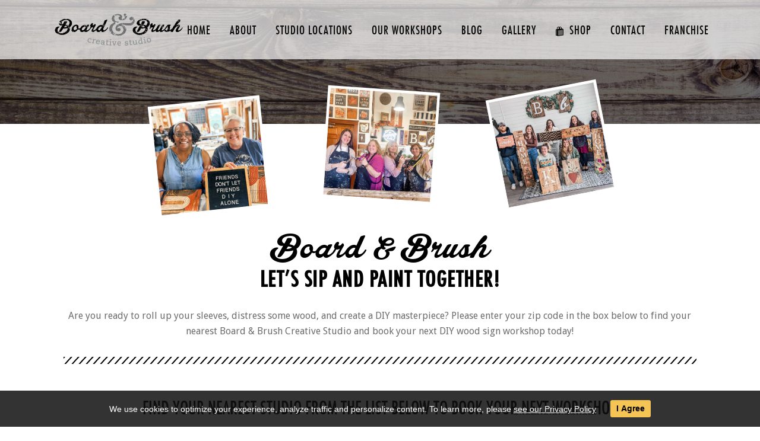

--- FILE ---
content_type: text/html; charset=UTF-8
request_url: https://boardandbrush.com/studio-locations/?utm_source=maintenance&utm_medium=web&utm_campaign=Ahwatukee/events/pick-your-project-workshop-223-07-12-2022-530pm-830pm/
body_size: 26126
content:
<!DOCTYPE html>
<html lang="en-US" >
<head>
		<meta charset="UTF-8" /><meta name="viewport" content="width=device-width, initial-scale=1.0, minimum-scale=1.0, maximum-scale=1.0, user-scalable=0" /><meta http-equiv="X-UA-Compatible" content="IE=edge,chrome=1" /><meta name="format-detection" content="telephone=no"><script type="text/javascript">var ajaxurl = "https://boardandbrush.com/wp-admin/admin-ajax.php";</script><meta name='robots' content='index, follow, max-image-preview:large, max-snippet:-1, max-video-preview:-1' />

		<style id="critical-path-css" type="text/css">
			body,html{width:100%;height:100%;margin:0;padding:0}.page-preloader{top:0;left:0;z-index:999;position:fixed;height:100%;width:100%;text-align:center}.preloader-preview-area{animation-delay:-.2s;top:50%;-ms-transform:translateY(100%);transform:translateY(100%);margin-top:10px;max-height:calc(50% - 20px);opacity:1;width:100%;text-align:center;position:absolute}.preloader-logo{max-width:90%;top:50%;-ms-transform:translateY(-100%);transform:translateY(-100%);margin:-10px auto 0 auto;max-height:calc(50% - 20px);opacity:1;position:relative}.ball-pulse>div{width:15px;height:15px;border-radius:100%;margin:2px;animation-fill-mode:both;display:inline-block;animation:ball-pulse .75s infinite cubic-bezier(.2,.68,.18,1.08)}.ball-pulse>div:nth-child(1){animation-delay:-.36s}.ball-pulse>div:nth-child(2){animation-delay:-.24s}.ball-pulse>div:nth-child(3){animation-delay:-.12s}@keyframes ball-pulse{0%{transform:scale(1);opacity:1}45%{transform:scale(.1);opacity:.7}80%{transform:scale(1);opacity:1}}.ball-clip-rotate-pulse{position:relative;-ms-transform:translateY(-15px) translateX(-10px);transform:translateY(-15px) translateX(-10px);display:inline-block}.ball-clip-rotate-pulse>div{animation-fill-mode:both;position:absolute;top:0;left:0;border-radius:100%}.ball-clip-rotate-pulse>div:first-child{height:36px;width:36px;top:7px;left:-7px;animation:ball-clip-rotate-pulse-scale 1s 0s cubic-bezier(.09,.57,.49,.9) infinite}.ball-clip-rotate-pulse>div:last-child{position:absolute;width:50px;height:50px;left:-16px;top:-2px;background:0 0;border:2px solid;animation:ball-clip-rotate-pulse-rotate 1s 0s cubic-bezier(.09,.57,.49,.9) infinite;animation-duration:1s}@keyframes ball-clip-rotate-pulse-rotate{0%{transform:rotate(0) scale(1)}50%{transform:rotate(180deg) scale(.6)}100%{transform:rotate(360deg) scale(1)}}@keyframes ball-clip-rotate-pulse-scale{30%{transform:scale(.3)}100%{transform:scale(1)}}@keyframes square-spin{25%{transform:perspective(100px) rotateX(180deg) rotateY(0)}50%{transform:perspective(100px) rotateX(180deg) rotateY(180deg)}75%{transform:perspective(100px) rotateX(0) rotateY(180deg)}100%{transform:perspective(100px) rotateX(0) rotateY(0)}}.square-spin{display:inline-block}.square-spin>div{animation-fill-mode:both;width:50px;height:50px;animation:square-spin 3s 0s cubic-bezier(.09,.57,.49,.9) infinite}.cube-transition{position:relative;-ms-transform:translate(-25px,-25px);transform:translate(-25px,-25px);display:inline-block}.cube-transition>div{animation-fill-mode:both;width:15px;height:15px;position:absolute;top:-5px;left:-5px;animation:cube-transition 1.6s 0s infinite ease-in-out}.cube-transition>div:last-child{animation-delay:-.8s}@keyframes cube-transition{25%{transform:translateX(50px) scale(.5) rotate(-90deg)}50%{transform:translate(50px,50px) rotate(-180deg)}75%{transform:translateY(50px) scale(.5) rotate(-270deg)}100%{transform:rotate(-360deg)}}.ball-scale>div{border-radius:100%;margin:2px;animation-fill-mode:both;display:inline-block;height:60px;width:60px;animation:ball-scale 1s 0s ease-in-out infinite}@keyframes ball-scale{0%{transform:scale(0)}100%{transform:scale(1);opacity:0}}.line-scale>div{animation-fill-mode:both;display:inline-block;width:5px;height:50px;border-radius:2px;margin:2px}.line-scale>div:nth-child(1){animation:line-scale 1s -.5s infinite cubic-bezier(.2,.68,.18,1.08)}.line-scale>div:nth-child(2){animation:line-scale 1s -.4s infinite cubic-bezier(.2,.68,.18,1.08)}.line-scale>div:nth-child(3){animation:line-scale 1s -.3s infinite cubic-bezier(.2,.68,.18,1.08)}.line-scale>div:nth-child(4){animation:line-scale 1s -.2s infinite cubic-bezier(.2,.68,.18,1.08)}.line-scale>div:nth-child(5){animation:line-scale 1s -.1s infinite cubic-bezier(.2,.68,.18,1.08)}@keyframes line-scale{0%{transform:scaley(1)}50%{transform:scaley(.4)}100%{transform:scaley(1)}}.ball-scale-multiple{position:relative;-ms-transform:translateY(30px);transform:translateY(30px);display:inline-block}.ball-scale-multiple>div{border-radius:100%;animation-fill-mode:both;margin:2px;position:absolute;left:-30px;top:0;opacity:0;margin:0;width:50px;height:50px;animation:ball-scale-multiple 1s 0s linear infinite}.ball-scale-multiple>div:nth-child(2){animation-delay:-.2s}.ball-scale-multiple>div:nth-child(3){animation-delay:-.2s}@keyframes ball-scale-multiple{0%{transform:scale(0);opacity:0}5%{opacity:1}100%{transform:scale(1);opacity:0}}.ball-pulse-sync{display:inline-block}.ball-pulse-sync>div{width:15px;height:15px;border-radius:100%;margin:2px;animation-fill-mode:both;display:inline-block}.ball-pulse-sync>div:nth-child(1){animation:ball-pulse-sync .6s -.21s infinite ease-in-out}.ball-pulse-sync>div:nth-child(2){animation:ball-pulse-sync .6s -.14s infinite ease-in-out}.ball-pulse-sync>div:nth-child(3){animation:ball-pulse-sync .6s -70ms infinite ease-in-out}@keyframes ball-pulse-sync{33%{transform:translateY(10px)}66%{transform:translateY(-10px)}100%{transform:translateY(0)}}.transparent-circle{display:inline-block;border-top:.5em solid rgba(255,255,255,.2);border-right:.5em solid rgba(255,255,255,.2);border-bottom:.5em solid rgba(255,255,255,.2);border-left:.5em solid #fff;transform:translateZ(0);animation:transparent-circle 1.1s infinite linear;width:50px;height:50px;border-radius:50%}.transparent-circle:after{border-radius:50%;width:10em;height:10em}@keyframes transparent-circle{0%{transform:rotate(0)}100%{transform:rotate(360deg)}}.ball-spin-fade-loader{position:relative;top:-10px;left:-10px;display:inline-block}.ball-spin-fade-loader>div{width:15px;height:15px;border-radius:100%;margin:2px;animation-fill-mode:both;position:absolute;animation:ball-spin-fade-loader 1s infinite linear}.ball-spin-fade-loader>div:nth-child(1){top:25px;left:0;animation-delay:-.84s;-webkit-animation-delay:-.84s}.ball-spin-fade-loader>div:nth-child(2){top:17.05px;left:17.05px;animation-delay:-.72s;-webkit-animation-delay:-.72s}.ball-spin-fade-loader>div:nth-child(3){top:0;left:25px;animation-delay:-.6s;-webkit-animation-delay:-.6s}.ball-spin-fade-loader>div:nth-child(4){top:-17.05px;left:17.05px;animation-delay:-.48s;-webkit-animation-delay:-.48s}.ball-spin-fade-loader>div:nth-child(5){top:-25px;left:0;animation-delay:-.36s;-webkit-animation-delay:-.36s}.ball-spin-fade-loader>div:nth-child(6){top:-17.05px;left:-17.05px;animation-delay:-.24s;-webkit-animation-delay:-.24s}.ball-spin-fade-loader>div:nth-child(7){top:0;left:-25px;animation-delay:-.12s;-webkit-animation-delay:-.12s}.ball-spin-fade-loader>div:nth-child(8){top:17.05px;left:-17.05px;animation-delay:0s;-webkit-animation-delay:0s}@keyframes ball-spin-fade-loader{50%{opacity:.3;transform:scale(.4)}100%{opacity:1;transform:scale(1)}}		</style>

		
	<!-- This site is optimized with the Yoast SEO plugin v21.6 - https://yoast.com/wordpress/plugins/seo/ -->
	<title>Make Your Own Custom Wooden Sign at a Board &amp; Brush Studio Location</title>
	<meta name="description" content="Locate your nearest Board and Brush Creative Studio where you&#039;ll learn how to make personalized, custom wood signs for your home. Online bookings available." />
	<link rel="canonical" href="https://boardandbrush.com/studio-locations/" />
	<meta property="og:locale" content="en_US" />
	<meta property="og:type" content="article" />
	<meta property="og:title" content="Make Your Own Custom Wooden Sign at a Board &amp; Brush Studio Location" />
	<meta property="og:description" content="Locate your nearest Board and Brush Creative Studio where you&#039;ll learn how to make personalized, custom wood signs for your home. Online bookings available." />
	<meta property="og:url" content="https://boardandbrush.com/studio-locations/" />
	<meta property="og:site_name" content="Board and Brush" />
	<meta property="article:publisher" content="https://www.facebook.com/boardandbrushcorporate" />
	<meta property="article:modified_time" content="2026-01-19T22:50:59+00:00" />
	<meta name="twitter:card" content="summary_large_image" />
	<meta name="twitter:site" content="@boardandbrushcs" />
	<script type="application/ld+json" class="yoast-schema-graph">{"@context":"https://schema.org","@graph":[{"@type":"WebPage","@id":"https://boardandbrush.com/studio-locations/","url":"https://boardandbrush.com/studio-locations/","name":"Make Your Own Custom Wooden Sign at a Board & Brush Studio Location","isPartOf":{"@id":"https://boardandbrush.com/#website"},"datePublished":"2015-12-06T15:56:09+00:00","dateModified":"2026-01-19T22:50:59+00:00","description":"Locate your nearest Board and Brush Creative Studio where you'll learn how to make personalized, custom wood signs for your home. Online bookings available.","breadcrumb":{"@id":"https://boardandbrush.com/studio-locations/#breadcrumb"},"inLanguage":"en-US","potentialAction":[{"@type":"ReadAction","target":["https://boardandbrush.com/studio-locations/"]}]},{"@type":"BreadcrumbList","@id":"https://boardandbrush.com/studio-locations/#breadcrumb","itemListElement":[{"@type":"ListItem","position":1,"name":"Home","item":"https://boardandbrush.com/"},{"@type":"ListItem","position":2,"name":"Studio Locations"}]},{"@type":"WebSite","@id":"https://boardandbrush.com/#website","url":"https://boardandbrush.com/","name":"Board and Brush","description":"Wine and Painting Wood Sign Studio","publisher":{"@id":"https://boardandbrush.com/#organization"},"potentialAction":[{"@type":"SearchAction","target":{"@type":"EntryPoint","urlTemplate":"https://boardandbrush.com/?s={search_term_string}"},"query-input":"required name=search_term_string"}],"inLanguage":"en-US"},{"@type":"Organization","@id":"https://boardandbrush.com/#organization","name":"Board & Brush Creative Studio","url":"https://boardandbrush.com/","logo":{"@type":"ImageObject","inLanguage":"en-US","@id":"https://boardandbrush.com/#/schema/logo/image/","url":"https://boardandbrush.com/wp-content/uploads/2017/02/boardandbrush-creative-studio-1.png","contentUrl":"https://boardandbrush.com/wp-content/uploads/2017/02/boardandbrush-creative-studio-1.png","width":400,"height":109,"caption":"Board & Brush Creative Studio"},"image":{"@id":"https://boardandbrush.com/#/schema/logo/image/"},"sameAs":["https://www.facebook.com/boardandbrushcorporate","https://twitter.com/boardandbrushcs","http://instagram.com/boardandbrushcs","https://www.pinterest.com/bbcreativestudio"]}]}</script>
	<!-- / Yoast SEO plugin. -->


<link rel='dns-prefetch' href='//www.google.com' />
<link rel='dns-prefetch' href='//cdn-images.mailchimp.com' />
<link rel="alternate" type="application/rss+xml" title="Board and Brush &raquo; Feed" href="https://boardandbrush.com/feed/" />
<link rel="alternate" type="application/rss+xml" title="Board and Brush &raquo; Comments Feed" href="https://boardandbrush.com/comments/feed/" />

<link rel="shortcut icon" href="https://boardandbrush.com/wp-content/uploads/2015/11/favicon-16x16.png"  />
<script type="text/javascript">window.abb = {};php = {};window.PHP = {};PHP.ajax = "https://boardandbrush.com/wp-admin/admin-ajax.php";PHP.wp_p_id = "5613";var mk_header_parallax, mk_banner_parallax, mk_page_parallax, mk_footer_parallax, mk_body_parallax;var mk_images_dir = "https://boardandbrush.com/wp-content/themes/jupiter/assets/images",mk_theme_js_path = "https://boardandbrush.com/wp-content/themes/jupiter/assets/js",mk_theme_dir = "https://boardandbrush.com/wp-content/themes/jupiter",mk_captcha_placeholder = "Enter Captcha",mk_captcha_invalid_txt = "Invalid. Try again.",mk_captcha_correct_txt = "Captcha correct.",mk_responsive_nav_width = 1140,mk_vertical_header_back = "Back",mk_vertical_header_anim = "2",mk_check_rtl = true,mk_grid_width = 1140,mk_ajax_search_option = "disable",mk_preloader_bg_color = "#ffffff",mk_accent_color = "#ffffff",mk_go_to_top =  "true",mk_smooth_scroll =  "true",mk_preloader_bar_color = "#ffffff",mk_preloader_logo = "";var mk_header_parallax = false,mk_banner_parallax = false,mk_footer_parallax = false,mk_body_parallax = false,mk_no_more_posts = "No More Posts",mk_typekit_id   = "",mk_google_fonts = ["Droid Sans:100italic,200italic,300italic,400italic,500italic,600italic,700italic,800italic,900italic,100,200,300,400,500,600,700,800,900"],mk_global_lazyload = true;</script><link rel='stylesheet' id='wp-block-library-css' href='https://boardandbrush.com/wp-includes/css/dist/block-library/style.min.css?ver=6.6.1' type='text/css' media='all' />
<style id='wp-block-library-theme-inline-css' type='text/css'>
.wp-block-audio :where(figcaption){color:#555;font-size:13px;text-align:center}.is-dark-theme .wp-block-audio :where(figcaption){color:#ffffffa6}.wp-block-audio{margin:0 0 1em}.wp-block-code{border:1px solid #ccc;border-radius:4px;font-family:Menlo,Consolas,monaco,monospace;padding:.8em 1em}.wp-block-embed :where(figcaption){color:#555;font-size:13px;text-align:center}.is-dark-theme .wp-block-embed :where(figcaption){color:#ffffffa6}.wp-block-embed{margin:0 0 1em}.blocks-gallery-caption{color:#555;font-size:13px;text-align:center}.is-dark-theme .blocks-gallery-caption{color:#ffffffa6}:root :where(.wp-block-image figcaption){color:#555;font-size:13px;text-align:center}.is-dark-theme :root :where(.wp-block-image figcaption){color:#ffffffa6}.wp-block-image{margin:0 0 1em}.wp-block-pullquote{border-bottom:4px solid;border-top:4px solid;color:currentColor;margin-bottom:1.75em}.wp-block-pullquote cite,.wp-block-pullquote footer,.wp-block-pullquote__citation{color:currentColor;font-size:.8125em;font-style:normal;text-transform:uppercase}.wp-block-quote{border-left:.25em solid;margin:0 0 1.75em;padding-left:1em}.wp-block-quote cite,.wp-block-quote footer{color:currentColor;font-size:.8125em;font-style:normal;position:relative}.wp-block-quote.has-text-align-right{border-left:none;border-right:.25em solid;padding-left:0;padding-right:1em}.wp-block-quote.has-text-align-center{border:none;padding-left:0}.wp-block-quote.is-large,.wp-block-quote.is-style-large,.wp-block-quote.is-style-plain{border:none}.wp-block-search .wp-block-search__label{font-weight:700}.wp-block-search__button{border:1px solid #ccc;padding:.375em .625em}:where(.wp-block-group.has-background){padding:1.25em 2.375em}.wp-block-separator.has-css-opacity{opacity:.4}.wp-block-separator{border:none;border-bottom:2px solid;margin-left:auto;margin-right:auto}.wp-block-separator.has-alpha-channel-opacity{opacity:1}.wp-block-separator:not(.is-style-wide):not(.is-style-dots){width:100px}.wp-block-separator.has-background:not(.is-style-dots){border-bottom:none;height:1px}.wp-block-separator.has-background:not(.is-style-wide):not(.is-style-dots){height:2px}.wp-block-table{margin:0 0 1em}.wp-block-table td,.wp-block-table th{word-break:normal}.wp-block-table :where(figcaption){color:#555;font-size:13px;text-align:center}.is-dark-theme .wp-block-table :where(figcaption){color:#ffffffa6}.wp-block-video :where(figcaption){color:#555;font-size:13px;text-align:center}.is-dark-theme .wp-block-video :where(figcaption){color:#ffffffa6}.wp-block-video{margin:0 0 1em}:root :where(.wp-block-template-part.has-background){margin-bottom:0;margin-top:0;padding:1.25em 2.375em}
</style>
<style id='classic-theme-styles-inline-css' type='text/css'>
/*! This file is auto-generated */
.wp-block-button__link{color:#fff;background-color:#32373c;border-radius:9999px;box-shadow:none;text-decoration:none;padding:calc(.667em + 2px) calc(1.333em + 2px);font-size:1.125em}.wp-block-file__button{background:#32373c;color:#fff;text-decoration:none}
</style>
<style id='global-styles-inline-css' type='text/css'>
:root{--wp--preset--aspect-ratio--square: 1;--wp--preset--aspect-ratio--4-3: 4/3;--wp--preset--aspect-ratio--3-4: 3/4;--wp--preset--aspect-ratio--3-2: 3/2;--wp--preset--aspect-ratio--2-3: 2/3;--wp--preset--aspect-ratio--16-9: 16/9;--wp--preset--aspect-ratio--9-16: 9/16;--wp--preset--color--black: #000000;--wp--preset--color--cyan-bluish-gray: #abb8c3;--wp--preset--color--white: #ffffff;--wp--preset--color--pale-pink: #f78da7;--wp--preset--color--vivid-red: #cf2e2e;--wp--preset--color--luminous-vivid-orange: #ff6900;--wp--preset--color--luminous-vivid-amber: #fcb900;--wp--preset--color--light-green-cyan: #7bdcb5;--wp--preset--color--vivid-green-cyan: #00d084;--wp--preset--color--pale-cyan-blue: #8ed1fc;--wp--preset--color--vivid-cyan-blue: #0693e3;--wp--preset--color--vivid-purple: #9b51e0;--wp--preset--gradient--vivid-cyan-blue-to-vivid-purple: linear-gradient(135deg,rgba(6,147,227,1) 0%,rgb(155,81,224) 100%);--wp--preset--gradient--light-green-cyan-to-vivid-green-cyan: linear-gradient(135deg,rgb(122,220,180) 0%,rgb(0,208,130) 100%);--wp--preset--gradient--luminous-vivid-amber-to-luminous-vivid-orange: linear-gradient(135deg,rgba(252,185,0,1) 0%,rgba(255,105,0,1) 100%);--wp--preset--gradient--luminous-vivid-orange-to-vivid-red: linear-gradient(135deg,rgba(255,105,0,1) 0%,rgb(207,46,46) 100%);--wp--preset--gradient--very-light-gray-to-cyan-bluish-gray: linear-gradient(135deg,rgb(238,238,238) 0%,rgb(169,184,195) 100%);--wp--preset--gradient--cool-to-warm-spectrum: linear-gradient(135deg,rgb(74,234,220) 0%,rgb(151,120,209) 20%,rgb(207,42,186) 40%,rgb(238,44,130) 60%,rgb(251,105,98) 80%,rgb(254,248,76) 100%);--wp--preset--gradient--blush-light-purple: linear-gradient(135deg,rgb(255,206,236) 0%,rgb(152,150,240) 100%);--wp--preset--gradient--blush-bordeaux: linear-gradient(135deg,rgb(254,205,165) 0%,rgb(254,45,45) 50%,rgb(107,0,62) 100%);--wp--preset--gradient--luminous-dusk: linear-gradient(135deg,rgb(255,203,112) 0%,rgb(199,81,192) 50%,rgb(65,88,208) 100%);--wp--preset--gradient--pale-ocean: linear-gradient(135deg,rgb(255,245,203) 0%,rgb(182,227,212) 50%,rgb(51,167,181) 100%);--wp--preset--gradient--electric-grass: linear-gradient(135deg,rgb(202,248,128) 0%,rgb(113,206,126) 100%);--wp--preset--gradient--midnight: linear-gradient(135deg,rgb(2,3,129) 0%,rgb(40,116,252) 100%);--wp--preset--font-size--small: 13px;--wp--preset--font-size--medium: 20px;--wp--preset--font-size--large: 36px;--wp--preset--font-size--x-large: 42px;--wp--preset--spacing--20: 0.44rem;--wp--preset--spacing--30: 0.67rem;--wp--preset--spacing--40: 1rem;--wp--preset--spacing--50: 1.5rem;--wp--preset--spacing--60: 2.25rem;--wp--preset--spacing--70: 3.38rem;--wp--preset--spacing--80: 5.06rem;--wp--preset--shadow--natural: 6px 6px 9px rgba(0, 0, 0, 0.2);--wp--preset--shadow--deep: 12px 12px 50px rgba(0, 0, 0, 0.4);--wp--preset--shadow--sharp: 6px 6px 0px rgba(0, 0, 0, 0.2);--wp--preset--shadow--outlined: 6px 6px 0px -3px rgba(255, 255, 255, 1), 6px 6px rgba(0, 0, 0, 1);--wp--preset--shadow--crisp: 6px 6px 0px rgba(0, 0, 0, 1);}:where(.is-layout-flex){gap: 0.5em;}:where(.is-layout-grid){gap: 0.5em;}body .is-layout-flex{display: flex;}.is-layout-flex{flex-wrap: wrap;align-items: center;}.is-layout-flex > :is(*, div){margin: 0;}body .is-layout-grid{display: grid;}.is-layout-grid > :is(*, div){margin: 0;}:where(.wp-block-columns.is-layout-flex){gap: 2em;}:where(.wp-block-columns.is-layout-grid){gap: 2em;}:where(.wp-block-post-template.is-layout-flex){gap: 1.25em;}:where(.wp-block-post-template.is-layout-grid){gap: 1.25em;}.has-black-color{color: var(--wp--preset--color--black) !important;}.has-cyan-bluish-gray-color{color: var(--wp--preset--color--cyan-bluish-gray) !important;}.has-white-color{color: var(--wp--preset--color--white) !important;}.has-pale-pink-color{color: var(--wp--preset--color--pale-pink) !important;}.has-vivid-red-color{color: var(--wp--preset--color--vivid-red) !important;}.has-luminous-vivid-orange-color{color: var(--wp--preset--color--luminous-vivid-orange) !important;}.has-luminous-vivid-amber-color{color: var(--wp--preset--color--luminous-vivid-amber) !important;}.has-light-green-cyan-color{color: var(--wp--preset--color--light-green-cyan) !important;}.has-vivid-green-cyan-color{color: var(--wp--preset--color--vivid-green-cyan) !important;}.has-pale-cyan-blue-color{color: var(--wp--preset--color--pale-cyan-blue) !important;}.has-vivid-cyan-blue-color{color: var(--wp--preset--color--vivid-cyan-blue) !important;}.has-vivid-purple-color{color: var(--wp--preset--color--vivid-purple) !important;}.has-black-background-color{background-color: var(--wp--preset--color--black) !important;}.has-cyan-bluish-gray-background-color{background-color: var(--wp--preset--color--cyan-bluish-gray) !important;}.has-white-background-color{background-color: var(--wp--preset--color--white) !important;}.has-pale-pink-background-color{background-color: var(--wp--preset--color--pale-pink) !important;}.has-vivid-red-background-color{background-color: var(--wp--preset--color--vivid-red) !important;}.has-luminous-vivid-orange-background-color{background-color: var(--wp--preset--color--luminous-vivid-orange) !important;}.has-luminous-vivid-amber-background-color{background-color: var(--wp--preset--color--luminous-vivid-amber) !important;}.has-light-green-cyan-background-color{background-color: var(--wp--preset--color--light-green-cyan) !important;}.has-vivid-green-cyan-background-color{background-color: var(--wp--preset--color--vivid-green-cyan) !important;}.has-pale-cyan-blue-background-color{background-color: var(--wp--preset--color--pale-cyan-blue) !important;}.has-vivid-cyan-blue-background-color{background-color: var(--wp--preset--color--vivid-cyan-blue) !important;}.has-vivid-purple-background-color{background-color: var(--wp--preset--color--vivid-purple) !important;}.has-black-border-color{border-color: var(--wp--preset--color--black) !important;}.has-cyan-bluish-gray-border-color{border-color: var(--wp--preset--color--cyan-bluish-gray) !important;}.has-white-border-color{border-color: var(--wp--preset--color--white) !important;}.has-pale-pink-border-color{border-color: var(--wp--preset--color--pale-pink) !important;}.has-vivid-red-border-color{border-color: var(--wp--preset--color--vivid-red) !important;}.has-luminous-vivid-orange-border-color{border-color: var(--wp--preset--color--luminous-vivid-orange) !important;}.has-luminous-vivid-amber-border-color{border-color: var(--wp--preset--color--luminous-vivid-amber) !important;}.has-light-green-cyan-border-color{border-color: var(--wp--preset--color--light-green-cyan) !important;}.has-vivid-green-cyan-border-color{border-color: var(--wp--preset--color--vivid-green-cyan) !important;}.has-pale-cyan-blue-border-color{border-color: var(--wp--preset--color--pale-cyan-blue) !important;}.has-vivid-cyan-blue-border-color{border-color: var(--wp--preset--color--vivid-cyan-blue) !important;}.has-vivid-purple-border-color{border-color: var(--wp--preset--color--vivid-purple) !important;}.has-vivid-cyan-blue-to-vivid-purple-gradient-background{background: var(--wp--preset--gradient--vivid-cyan-blue-to-vivid-purple) !important;}.has-light-green-cyan-to-vivid-green-cyan-gradient-background{background: var(--wp--preset--gradient--light-green-cyan-to-vivid-green-cyan) !important;}.has-luminous-vivid-amber-to-luminous-vivid-orange-gradient-background{background: var(--wp--preset--gradient--luminous-vivid-amber-to-luminous-vivid-orange) !important;}.has-luminous-vivid-orange-to-vivid-red-gradient-background{background: var(--wp--preset--gradient--luminous-vivid-orange-to-vivid-red) !important;}.has-very-light-gray-to-cyan-bluish-gray-gradient-background{background: var(--wp--preset--gradient--very-light-gray-to-cyan-bluish-gray) !important;}.has-cool-to-warm-spectrum-gradient-background{background: var(--wp--preset--gradient--cool-to-warm-spectrum) !important;}.has-blush-light-purple-gradient-background{background: var(--wp--preset--gradient--blush-light-purple) !important;}.has-blush-bordeaux-gradient-background{background: var(--wp--preset--gradient--blush-bordeaux) !important;}.has-luminous-dusk-gradient-background{background: var(--wp--preset--gradient--luminous-dusk) !important;}.has-pale-ocean-gradient-background{background: var(--wp--preset--gradient--pale-ocean) !important;}.has-electric-grass-gradient-background{background: var(--wp--preset--gradient--electric-grass) !important;}.has-midnight-gradient-background{background: var(--wp--preset--gradient--midnight) !important;}.has-small-font-size{font-size: var(--wp--preset--font-size--small) !important;}.has-medium-font-size{font-size: var(--wp--preset--font-size--medium) !important;}.has-large-font-size{font-size: var(--wp--preset--font-size--large) !important;}.has-x-large-font-size{font-size: var(--wp--preset--font-size--x-large) !important;}
:where(.wp-block-post-template.is-layout-flex){gap: 1.25em;}:where(.wp-block-post-template.is-layout-grid){gap: 1.25em;}
:where(.wp-block-columns.is-layout-flex){gap: 2em;}:where(.wp-block-columns.is-layout-grid){gap: 2em;}
:root :where(.wp-block-pullquote){font-size: 1.5em;line-height: 1.6;}
</style>
<link rel='stylesheet' id='contact-form-7-css' href='https://boardandbrush.com/wp-content/plugins/contact-form-7/includes/css/styles.css?ver=5.8.3' type='text/css' media='all' />
<link rel='stylesheet' id='wpos-slick-style-css' href='https://boardandbrush.com/wp-content/plugins/wp-logo-showcase-responsive-slider-slider/assets/css/slick.css?ver=3.7' type='text/css' media='all' />
<link rel='stylesheet' id='wpls-public-style-css' href='https://boardandbrush.com/wp-content/plugins/wp-logo-showcase-responsive-slider-slider/assets/css/wpls-public.css?ver=3.7' type='text/css' media='all' />
<link rel='stylesheet' id='core-styles-css' href='https://boardandbrush.com/wp-content/themes/jupiter/assets/stylesheet/core-styles.6.8.0.css?ver=1610385489' type='text/css' media='all' />
<style id='core-styles-inline-css' type='text/css'>

			#wpadminbar {
				-webkit-backface-visibility: hidden;
				backface-visibility: hidden;
				-webkit-perspective: 1000;
				-ms-perspective: 1000;
				perspective: 1000;
				-webkit-transform: translateZ(0px);
				-ms-transform: translateZ(0px);
				transform: translateZ(0px);
			}
			@media screen and (max-width: 600px) {
				#wpadminbar {
					position: fixed !important;
				}
			}
		
</style>
<link rel='stylesheet' id='components-full-css' href='https://boardandbrush.com/wp-content/themes/jupiter/assets/stylesheet/components-full.6.8.0.css?ver=1610385489' type='text/css' media='all' />
<style id='components-full-inline-css' type='text/css'>

body
{
    background-color:#fff;
}

.hb-custom-header #mk-page-introduce,
.mk-header
{
    background-color:#f7f7f7;
}

.hb-custom-header > div,
.mk-header-bg
{
    background-color:;
}

.mk-classic-nav-bg
{
    background-color:;
}

.master-holder-bg
{
    background-color:#fff;
}

#mk-footer
{
    background-color:#1e1e1e;
}

#mk-boxed-layout
{
  -webkit-box-shadow: 0 0 0px rgba(0, 0, 0, 0);
  -moz-box-shadow: 0 0 0px rgba(0, 0, 0, 0);
  box-shadow: 0 0 0px rgba(0, 0, 0, 0);
}

.mk-news-tab .mk-tabs-tabs .is-active a,
.mk-fancy-title.pattern-style span,
.mk-fancy-title.pattern-style.color-gradient span:after,
.page-bg-color
{
    background-color: #fff;
}

.page-title
{
    font-size: 20px;
    color: ;
    text-transform: uppercase;
    font-weight: inherit;
    letter-spacing: 2px;
}

.page-subtitle
{
    font-size: 14px;
    line-height: 100%;
    color: ;
    font-size: 14px;
    text-transform: none;
}


        .mk-header.sticky-style-fixed.a-sticky .mk-header-holder{
            border-bottom:1px solid #020101;
        }
    
    body { font-family: HelveticaNeue-Light, Helvetica Neue Light, Helvetica Neue, Helvetica, Arial, Lucida Grande, sans-serif } body, h4 { font-family: Droid Sans } h2, h3, .main-navigation-ul, .mk-vm-menuwrapper { font-family: none } 

            @font-face {
                font-family: 'star';
                src: url('https://boardandbrush.com/wp-content/themes/jupiter/assets/stylesheet/fonts/star/font.eot');
                src: url('https://boardandbrush.com/wp-content/themes/jupiter/assets/stylesheet/fonts/star/font.eot?#iefix') format('embedded-opentype'),
                url('https://boardandbrush.com/wp-content/themes/jupiter/assets/stylesheet/fonts/star/font.woff') format('woff'),
                url('https://boardandbrush.com/wp-content/themes/jupiter/assets/stylesheet/fonts/star/font.ttf') format('truetype'),
                url('https://boardandbrush.com/wp-content/themes/jupiter/assets/stylesheet/fonts/star/font.svg#star') format('svg');
                font-weight: normal;
                font-style: normal;
            }
            @font-face {
                font-family: 'WooCommerce';
                src: url('https://boardandbrush.com/wp-content/themes/jupiter/assets/stylesheet/fonts/woocommerce/font.eot');
                src: url('https://boardandbrush.com/wp-content/themes/jupiter/assets/stylesheet/fonts/woocommerce/font.eot?#iefix') format('embedded-opentype'),
                url('https://boardandbrush.com/wp-content/themes/jupiter/assets/stylesheet/fonts/woocommerce/font.woff') format('woff'),
                url('https://boardandbrush.com/wp-content/themes/jupiter/assets/stylesheet/fonts/woocommerce/font.ttf') format('truetype'),
                url('https://boardandbrush.com/wp-content/themes/jupiter/assets/stylesheet/fonts/woocommerce/font.svg#WooCommerce') format('svg');
                font-weight: normal;
                font-style: normal;
            }/* === Custom CSS === */
a {border-bottom: 1px #000 dashed;}
a:hover, a.footer_link:hover, .the-title a:hover  {
    color: #efad2f!important;
    border-bottom: 1px #efad2f solid;
}
.bblightbtn a:hover {color:#252525!important;}
.bb_full_btn a:hover {
    color: #fff!important;
    border-bottom-width: 2px;
}
#mk-filter-portfolio.sortable-classic-style ul li a, article a, .main-navigation-ul > li.menu-item > a.menu-item-link, .main-navigation-ul > li.no-mega-menu ul.sub-menu li.menu-item a.menu-item-link {border-bottom: none;}
a.post-list-title {
    border-bottom: none;
    text-decoration: underline;
    text-decoration-style: dashed;
    text-decoration-color: #000;
    text-decoration-thickness: 1px;
    text-underline-offset: 4px;
}
#recent_posts-2 a {
    border-bottom: none;
    text-decoration: none;
}
#recent_posts-2 a:hover, .post-list-info a:hover {
    color: #efad2f!important;
    text-decoration: underline;
    border-bottom: none;
}
.widget_posts_lists ul li .post-list-title {display: inline-block;}
section#social-1 a {border-bottom: none;}
.icons-holder a:hover {
    color: #fff!important;
    border-bottom: none;
}
a.bbgallerybox-nav, .act-btn a, a.fancybox-item,a.fancybox-nav {border-bottom: none;}
a.menu-item-link.js-smooth-scroll {border-bottom: none!important;}
.bb_subscribe a {
    padding: 7px 18px;;
    background-color: #aaa;
    border-radius: 4px;
    border-bottom: none;
    color: #ffffff!important;
    text-transform: uppercase;
    font-size: 15px;
    letter-spacing: 1px;
    transition: all .2s;
}
.bb_subscribe a:hover {
    background-color: #777;
    border-bottom: none;
}
a.mk-go-top.js-smooth-scroll.js-bottom-corner-btn.js-bottom-corner-btn--back.is-active {border-bottom: none!important;}
.mk-transparent-header .remove-header-bg-true.light-header-skin:not(.header-sticky-ready) .main-navigation-ul > li.menu-item > a.menu-item-link, .mk-transparent-header .remove-header-bg-true.light-header-skin:not(.header-sticky-ready) .mk-search-trigger, .mk-transparent-header .remove-header-bg-true.light-header-skin:not(.header-sticky-ready) .mk-shoping-cart-link i, .mk-transparent-header .remove-header-bg-true.light-header-skin:not(.header-sticky-ready) .mk-header-cart-count, .mk-transparent-header .remove-header-bg-true.light-header-skin:not(.header-sticky-ready) .mk-header-start-tour, .mk-transparent-header .remove-header-bg-true.light-header-skin:not(.header-sticky-ready) #mk-header-social.header-section a i, .mk-transparent-header .remove-header-bg-true.light-header-skin:not(.header-sticky-ready) .menu-hover-style-1 .main-navigation-ul > li.menu-item > a.menu-item-link:hover, .mk-transparent-header .remove-header-bg-true.light-header-skin:not(.header-sticky-ready) .menu-hover-style-1 .main-navigation-ul > li.menu-item:hover > a.menu-item-link, .mk-transparent-header .remove-header-bg-true.light-header-skin:not(.header-sticky-ready) .menu-hover-style-1 .main-navigation-ul > li.current-menu-item > a.menu-item-link, .mk-transparent-header .remove-header-bg-true.light-header-skin:not(.header-sticky-ready) .menu-hover-style-1 .main-navigation-ul > li.current-menu-ancestor > a.menu-item-link, .mk-transparent-header .remove-header-bg-true.light-header-skin:not(.header-sticky-ready) .menu-hover-style-2 .main-navigation-ul > li.menu-item > a.menu-item-link:hover, .mk-transparent-header .remove-header-bg-true.light-header-skin:not(.header-sticky-ready) .menu-hover-style-2 .main-navigation-ul > li.menu-item:hover > a.menu-item-link, .mk-transparent-header .remove-header-bg-true.light-header-skin:not(.header-sticky-ready) .menu-hover-style-2 .main-navigation-ul > li.current-menu-item > a.menu-item-link, .mk-transparent-header .remove-header-bg-true.light-header-skin:not(.header-sticky-ready) .mk-vm-menuwrapper li a, .mk-transparent-header .remove-header-bg-true.light-header-skin:not(.header-sticky-ready) .mk-vm-menuwrapper li > a::after, .mk-transparent-header .remove-header-bg-true.light-header-skin:not(.header-sticky-ready) .mk-vm-menuwrapper li.mk-vm-back::after{ color:#000000!important;}

.mk-header-bg {
    background-color: #ffffff;
}

span.mk-footer-copyright {
    width: 100%;
    text-align: center;
}

img.mk-sticky-logo {max-height:60px!important;}

img.mk-desktop-logo {max-height:60px!important;}

h2{line-height:1.1em;}

.wpcf7-form-control{width:100%; padding:3px; font-size:10px; text-transform:uppercase; border-radius:3px; margin-left:-8px;}

.wpcf7-submit {width:175px; height:45px; font-size:22px;}

.wpcf7-form p{padding-left:8px;}

::selection {
  background: #888888; /* WebKit/Blink Browsers */
}
::-moz-selection {
  background: #888888; /* Gecko Browsers */
}

.widget_posts_lists ul li .post-list-info {
    margin: 0 !important;
}

.widget_posts_lists ul li .post-list-thumb {display:none;}

#mk-filter-portfolio ul li {
    border: 1px solid #cfcfcf;
    display: inline-block;
    font-weight: bold;
    margin: 0 10px 10px 0;
    text-transform: uppercase;
border-radius:2px;
}

.map-narrow{width:90%!important; margin-left:3%!important;}

#mk-filter-portfolio.sortable-classic-style {
    padding: 0 0 40px 0!important;
}

.s_contact .captcha-image {
  position: absolute;
  top: 0;
  left: 0;
  max-height: 47px;
    z-index: 100!important;
}

div.wpcf7-mail-sent-ok{
border: 2px solid #f7e700!important;
background-color: #fbf1c8!important;}

.mk-portfolio-item.slidebox-hover .featured-image img {
    -webkit-transform: none;
    -ms-transform: none;
    transform: none;
}

@media screen and (max-width: 650px) {
	
	.single-post .vc_col-sm-12.wpb_column{padding:0 15px!important;}
}

/* === Universal Page Styling === */
[class*='bb_hr_row'] {height:12px;margin-bottom:30px;background-size: 12px 12px;}
.bb_mobile, .bb_ipad, .bb_ipadX, .bb_desktop {display:none;}
.bb_desktop {display:inline;}
@media only screen and (min-width: 1024px) and (max-width: 768px) and (orientation: portrait) {
	.bb_mobile, .bb_ipad, .bb_ipadX, .bb_desktop {display:none;}
	.bb_ipad {display:inline;}
}
@media only screen and (min-width: 1024px) and (max-width: 768px) and (orientation: landscape) {
	.bb_mobile, .bb_ipad, .bb_ipadX, .bb_desktop {display:none;}
	.bb_desktop {display:inline;} 
}
@media only screen and (min-device-width: 768px) and (max-device-width: 1024px) and (orientation: portrait) {
  .bb_mobile, .bb_ipad, .bb_ipadX, .bb_desktop {display:none;}
	.bb_ipad {display:inline;}
}
@media only screen and (max-device-width: 1366px) and (min-device-width: 1024px) and (orientation: portrait) {
  .bb_mobile, .bb_ipad, .bb_ipadX, .bb_desktop {display:none;}
	.bb_ipadX {display:inline;} 
}
@media screen and (max-width: 650px) {
  .bb_mobile, .bb_ipad, .bb_ipadX, .bb_desktop {display:none;}
	.bb_mobile {display:inline;} 
	[class*='bb_hr_row'] {height:8px;background-size:8px 8px;margin-bottom:10px;}
	.bbm_min {display:none;}
}
@media screen and (max-width: 768px) {
	.mobile-flex-reverse {
		display: flex;
		flex-direction: column-reverse;
	}
}
/* === end === */

/* === Contest Menu === */
#contest {
    position:absolute;
    right: 10px;
    top: -10px;
    width: 100px;
}

@media screen and (max-width: 650px) {
	#contest {
		left: 5px;
		top: -10px;
	}
	.bbicon {
    position: relative;
    top: 2px;
    }
}
/* === end === */

/* === Gallery Menu === */
.bb_gallery_menu {
    display: flex;
    justify-content: center;
}
.bb_gallery_menu ul {
  list-style-type: none;
  margin: 0;
  padding: 0;
}

.bb_gallery_menu li {
    display: inline-block;
    padding: 0 10px 20px 10px;
    margin: 0;
}

.bb_gallery_menu li a {
    text-decoration: none;
    font-weight:700;
    color: #aaa;
    text-align: center;
    border-bottom: none;
  -webkit-transition: all .2s ease-in-out; /* Saf3.2+, Chrome */
     -moz-transition: all .2s ease-in-out; /* FF3.7+ */
       -o-transition: all .2s ease-in-out; /* Opera 10.5 */
          transition: all .2s ease-in-out;
}

.bb_gallery_menu li a:hover {
    color: #000!important;
}

.bb_active a{
    color: #000!important;
    border-bottom: solid 2px!important;
    line-height: 16px;
    margin: 5px 0; 
}

@media screen and (max-width: 650px) {
    #theme-page {border-top: solid 1px #000;}
    .bb_active {display: none!important;}
		.bb_gallery_menu li a {color: #2e2e2e;}
		#bbprimarysection .bb_gallery_menu ul {margin-top: 12px;}
}
/* === end === */

/* === Blog Elements === */
.bb_grid .vc_column-inner {padding:0 30px!important;}
.bb_grid .wpb_column.vc_column_container.vc_col-sm-12.vc_col-lg-offset-3.vc_col-lg-6.vc_col-md-offset-3.vc_col-md-6.vc_col-xs-12 {padding:0!important}
.post-type-archive-portfolio section#mk-page-introduce {display:none;}
/* === end === */

/* === Social Buttons === */
.bb-msg-social {text-align:center; padding-bottom: 20px;}
.bb-form-msg p {font-size: 24px; color: #000000;}
.bb-msg-sent {padding-bottom: 30px;}
.bb-success-icon {
    width: 45px;
    height: 45px;
}
#message_sent {
    margin: 0 0 0 5px;
    color: #81c552;
    font-size: 30px;
    font-weight: 500;
    line-height: 1.1;
    display: inline-block;
    vertical-align: middle;
}
.inline-block {
    display: inline-block;
    vertical-align: middle;
}
.social-buttons img {border-right: solid #ffffff 1px;}
.social-buttons span {padding: 0px 20px;}
.social-buttons {
    display: inline-block;
    background-color: #000000;
    border-radius: 4px;
    color: #ffffff;
    margin: 7px;
}
a.social-buttons {
    text-decoration: none;
    outline: none!important;
}
a.social-buttons:hover {
    color: #ffffff!important;
    border-bottom:solid 1px #000!important;
    -webkit-transition: all .2s ease-in-out;
    -moz-transition: all .2s ease-in-out;
    -ms-transition: all .2s ease-in-out;
    -o-transition: all .2s ease-in-out;
    transition: all .2s ease-in-out;
}
/* === end === */

/* === Tile Elements === */
.bb-tiles-home .bb-tiles-container, .bb-tiles-awards .bb-tiles-container, .bb-tiles-container {
    padding:0;
    display: flex;
    justify-content: center;
    flex-wrap: wrap;
}
.bb-tile-home, .bb-tile-blog {
    width: 33.33%!important;
    padding: 0 15px;
    overflow: hidden;
    text-align: center;
}
.bb-tile-blog .bb-tile-link{
    filter: blur(1.5px);
    -webkit-filter: blur(1.5px);
}

.bb-tile-home .bb-tile-link img, .bb-tile-blog .box-holder {
    aspect-ratio: 1 / 1;
    padding: 0!important; 
    border-radius: 50%;
    border: solid 8px #eeecef;
    transform: translateX(-8px);
    overflow: hidden;
}
.bb-tile-blog .box-holder .mk-text-block {pointer-events: none;}
.bb-tile-blog .box-holder .mk-text-block p {
    font-size: 42px;
    line-height: 28px;
    margin-bottom: unset;
    text-shadow: 0 0 8px rgba(0,0,0,.5);
    color: #fff;
    position: relative;
    top: -4px;
}
.bb-tile-blog .box-holder div {
    width: 100%;
    position: absolute;
    top: 50%;
    transform: translateY(-50%);
}
.bb-tile-title {
    font-size: 22px;
    text-transform: uppercase;
    font-weight: bold;
    line-height: 42px;
}
.bb-extrawide {
    font-size: 24px;
    line-height: 0px;
    display:inline-block;
    -webkit-transform:scale(2,1); /* Safari and Chrome */
    -moz-transform:scale(2,1); /* Firefox */
    -ms-transform:scale(2,1); /* IE 9 */
    -o-transform:scale(2,1); /* Opera */
    transform:scale(2,1); /* W3C */
}
.bb-tile-blog a {
    color: #fff; 
    border-bottom: none;
}
.bb-tile-blog a:hover{border-bottom: none;}
.bb-tile-home .bb-tile-link h3 a, .bb-tile-home .bb-tile-link img, .bb-tile-home .bb-tile-link img:hover, .bb-tile .box-holder, .bb-tile .box-holder .mk-text-block p, .bb-tile .bb-tile-link, .bb-tile:hover .bb-tile-link
	{transition: all .3s;}
.bb-tile-home .bb-tile-link:hover h3 a, .bb-tile-blog:hover .box-holder .mk-text-block p {color: #efad2f;}
.bb-tile-home .bb-tile-link:hover img, .bb-tile-blog:hover .box-holder {
	border: solid 8px #efad2f;
	background-color: #000;
}
.bb-tile-blog:hover .box-holder .bb-tile-link {opacity: 0.7; }

@media screen and (max-width: 767px) {
    .bb-tiles-container {display:block;}   
    .bb-tile-blog {
        width: 100%!important;
        padding: 20px 20px;
    }
    .bb-tile-blog .box-holder .mk-text-block p {
        font-size: 70px;
        line-height: 44px;
    }
    .bb-tile-title {
        font-size: 34px;
        line-height: 70px;
    }
    .bb-extrawide {
        font-size: 48px;
        line-height: 0px;
    }
}
/* === end === */ 
/* === Footer Styling === */
#mk-footer #text-10 {white-space:nowrap;}
/* === end === */
</style>
<link rel='stylesheet' id='mkhb-render-css' href='https://boardandbrush.com/wp-content/themes/jupiter/header-builder/includes/assets/css/mkhb-render.css?ver=6.8.0' type='text/css' media='all' />
<link rel='stylesheet' id='mkhb-row-css' href='https://boardandbrush.com/wp-content/themes/jupiter/header-builder/includes/assets/css/mkhb-row.css?ver=6.8.0' type='text/css' media='all' />
<link rel='stylesheet' id='mkhb-column-css' href='https://boardandbrush.com/wp-content/themes/jupiter/header-builder/includes/assets/css/mkhb-column.css?ver=6.8.0' type='text/css' media='all' />
<link rel='stylesheet' id='js_composer_front-css' href='https://boardandbrush.com/wp-content/plugins/js_composer_theme/assets/css/js_composer.min.css?ver=7.2' type='text/css' media='all' />
<link rel='stylesheet' id='theme-options-css' href='https://boardandbrush.com/wp-content/uploads/mk_assets/theme-options-production-1769058881.css?ver=1768863062' type='text/css' media='all' />
<link rel='stylesheet' id='jupiter-donut-shortcodes-css' href='https://boardandbrush.com/wp-content/plugins/jupiter-donut/assets/css/shortcodes-styles.min.css?ver=1.4.4' type='text/css' media='all' />
<link rel='stylesheet' id='mailchimp-child-css' href='//cdn-images.mailchimp.com/embedcode/classic-10_7.css?ver=6.6.1' type='text/css' media='screen' />
<link rel='stylesheet' id='bb-child-style-css' href='https://boardandbrush.com/wp-content/themes/jupiter-child/style.css?ver=1622050709' type='text/css' media='all' />
<script type="text/javascript" data-noptimize='' data-no-minify='' src="https://boardandbrush.com/wp-content/themes/jupiter/assets/js/plugins/wp-enqueue/webfontloader.js?ver=6.6.1" id="mk-webfontloader-js"></script>
<script type="text/javascript" id="mk-webfontloader-js-after">
/* <![CDATA[ */
WebFontConfig = {
	timeout: 2000
}

if ( mk_typekit_id.length > 0 ) {
	WebFontConfig.typekit = {
		id: mk_typekit_id
	}
}

if ( mk_google_fonts.length > 0 ) {
	WebFontConfig.google = {
		families:  mk_google_fonts
	}
}

if ( (mk_google_fonts.length > 0 || mk_typekit_id.length > 0) && navigator.userAgent.indexOf("Speed Insights") == -1) {
	WebFont.load( WebFontConfig );
}
		
/* ]]> */
</script>
<script type="text/javascript" src="https://boardandbrush.com/wp-includes/js/jquery/jquery.min.js?ver=3.7.1" id="jquery-core-js"></script>
<script type="text/javascript" src="https://boardandbrush.com/wp-includes/js/jquery/jquery-migrate.min.js?ver=3.4.1" id="jquery-migrate-js"></script>
<script></script><link rel="https://api.w.org/" href="https://boardandbrush.com/wp-json/" /><link rel="alternate" title="JSON" type="application/json" href="https://boardandbrush.com/wp-json/wp/v2/pages/5613" /><link rel="EditURI" type="application/rsd+xml" title="RSD" href="https://boardandbrush.com/xmlrpc.php?rsd" />
<meta name="generator" content="WordPress 6.6.1" />
<link rel='shortlink' href='https://boardandbrush.com/5613' />
<link rel="alternate" title="oEmbed (JSON)" type="application/json+oembed" href="https://boardandbrush.com/wp-json/oembed/1.0/embed?url=https%3A%2F%2Fboardandbrush.com%2Fstudio-locations%2F" />
<link rel="alternate" title="oEmbed (XML)" type="text/xml+oembed" href="https://boardandbrush.com/wp-json/oembed/1.0/embed?url=https%3A%2F%2Fboardandbrush.com%2Fstudio-locations%2F&#038;format=xml" />
    <!-- Google Tag Manager Head -->
    <script>
        (function(w,d,s,l,i){w[l]=w[l]||[];w[l].push({'gtm.start':
        new Date().getTime(),event:'gtm.js'});var f=d.getElementsByTagName(s)[0],
        j=d.createElement(s),dl=l!='dataLayer'?'&l='+l:'';j.async=true;j.src=
        'https://www.googletagmanager.com/gtm.js?id='+i+dl;f.parentNode.insertBefore(j,f);
        })(window,document,'script','dataLayer','GTM-KBC7L6N');
    </script>
    <!-- End Google Tag Manager -->
<meta itemprop="author" content="Curt Selby" /><meta itemprop="datePublished" content="December 6, 2015" /><meta itemprop="dateModified" content="January 19, 2026" /><meta itemprop="publisher" content="Board and Brush" />    <script type="text/javascript">
        if( window['jQuery'] ) {
            ( function( $ ) {
                $(document).ready(function() {
                    let instagram_icon = $('.widget_social_networks a.instagram-hover');
                    let tiktok_icon = instagram_icon.clone();
                    tiktok_icon.removeClass('instagram-hover').addClass('tiktok-hover');
                    tiktok_icon.attr('href', 'https://www.tiktok.com/@boardandbrushdiy');
                    tiktok_icon.attr('alt', 'Follow Us on tiktok').attr('title', 'Follow Us on tiktok');
                    tiktok_icon.find('svg').remove();
                    tiktok_icon.append('<img src="https://boardandbrush.com/wp-content/uploads/2025/11/tiktok_social_icon_circle_black.png" alt="" style="height: 32px; width: 32px;">');
                    instagram_icon.after(tiktok_icon);
                });
            } )( jQuery );
        }
    </script>
    <script> var isTest = false; </script><meta name="generator" content="Powered by WPBakery Page Builder - drag and drop page builder for WordPress."/>
		<style type="text/css" id="wp-custom-css">
			.mk-fancy-title {
	line-height: 1em !important;
}		</style>
		<meta name="generator" content="Jupiter Child Theme 1.1.8.4" /><style type="text/css" data-type="vc_custom-css">/* === Page Styling === */
#bbprimarysection {
    /* height:100vh!important; */
    /*padding-top:100px;*/
    overflow: visible;
}
.bb_content_section .page-section-content.vc_row-fluid.page-section-fullwidth {
    max-width: 1400px;
    margin: 0 auto;
}
.bb_content_section {padding-bottom: 10px;}
#lp_txt {margin: 50px 0 0 0;}
#lp_txt .vc_column-inner, #bb_map .vc_column-inner, #bb_map_list .vc_column-inner {padding: 0;}
.bb_content_container {width: unset!important;}
#lp_txt h1.lakesight {margin-bottom:5px!important;}
#lp_txt h2 {font-weight:bold;margin-bottom:30px;letter-spacing:1.5px;}

#bb_primary_row {
    top: 150px;
    padding-left: 100px;
    padding-right: 100px;
}
#bb_primary_row  .vc_column-inner {padding-left: 50px!important;padding-right: 50px!important;}
.bb_primary_img_1 {padding-top: 20px;transform: rotate(-6deg);}
.bb_primary_img_2 {transform: rotate(4deg);}
.bb_primary_img_3 {transform: rotate(-11deg);}
.bb_locations {
    column-count: 5;
    margin-left: 40px;
    margin-right: 0;
    padding-left: 15px!important;
}
.theme-page-wrapper:not(.full-width-layout) .mk-fullwidth-true.vc_row .vc_col-sm-12 {
    padding-left: 15px !important;
    padding-right: 15px !important;
}
.bb_location_block {
    display: inline-block;
}
.bb_location_block h3 {
    font-family: Droid Sans!important;
    font-size: 18px!important;
    font-weight: bold;
    color: #020000;
    padding: 0 0 0!important;
    margin-bottom: 6px;
    text-align:left!important;
    min-width: 110px;
}
.bb_location_block ul {
    margin-left: 0;
}
.bb_location_block li {
    list-style: none;
    margin-left: 0;
    color: #6D6D6D;
    font-weight: normal;
}

.bb_location_block li a{
    color: #2E2E2E;
    border-bottom: none;
}
.bb_location_block li a:hover {
    color: #efad2f!important;
    border-bottom: 1px #efad2f solid;
}
@media screen and (max-height: 600px) {
}

@media only screen and (min-device-width: 768px) and (max-device-width: 1024px) {
    .bb_location_block li {padding-bottom: 10px;}
}

@media only screen and (max-device-width: 1024px) and (min-device-width: 768px) and (orientation: portrait) {
    div#bbprimarysection {
    border-top: solid #000 1px;
    /* padding: 100px 0; */
    height: 160px!important;
    }
    .bbm_min {margin-bottom:20px!important;}
    h2.bb_headline {font-size:5vw!important;}
    #lp_gallery1 {min-height: 40px;}
    #bb_primary_row {
        top: 60px;
        padding-left: 0;
        padding-right: 0;
    }
    #bb_primary_row  .vc_column-inner {padding-left: 30px!important;padding-right: 30px!important;}
	.bb_locations {margin-left:10px;margin-right:10px; column-count: 4;} 
}

@media only screen and (max-device-width: 1024px) and (min-device-width: 768px) and (orientation: landscape) {
    #bbprimarysection {
        /*height:calc(100vh - 80px)!important;*/
        /*padding-top:unset;*/
        height: 160px!important;
    }
    #lp_gallery1 {min-height: 60px;}
    #bb_primary_row {
        top: 60px;
        padding-left: 60px;
        padding-right: 60px;
    }
    #bb_primary_row  .vc_column-inner {padding-left: 50px!important;padding-right: 50px!important;}
    .vc_col-sm-12 {width: 100%;}
	.bb_locations {margin-left: 30px;}
}

@media only screen and (max-device-width: 1366px) and (min-device-width: 1024px) and (orientation: portrait) {
    div#bbprimarysection {height: 200px!important;}
    #lp_gallery1 {min-height: 60px;}
    #bb_primary_row {
        top: 60px;
        padding-left: 0;
        padding-right: 0;
    }
	.bb_locations {margin-left:10px;margin-right:10px; column-count: 4;}   
}

@media screen and (max-width: 767px) { 
	div#bbprimarysection {
    border-top: solid #000 1px;
    padding-top: 10px;
    height: unset!important;
    }
    #bbprimarysection .mk-page-section-inner {display:none;}
	#bbprimarysection .mk-padding-wrapper.wpb_row {padding: 0}
	#bbprimarysection .wpb_column{ padding:0 0!important;}
	#lp_txt {margin: 20px 0 10px;}
	#lp_txt .mk-padding-wrapper.wpb_row, #bb_map .mk-padding-wrapper.wpb_row, #bb_map_list .mk-padding-wrapper.wpb_row {padding: 0;}
    #lp_txt p, #lp_txt h4 {padding: 0 20px;}
    #lp_txt h3 {margin-bottom: 10px;}
	.bb_locations {margin-left:20px;column-count: 2;}
    .bb_location_block li {padding-bottom: 10px;}
    .theme-page-wrapper:not(.full-width-layout) .mk-fullwidth-true.vc_row .vc_col-sm-12 {
        padding-left: 0 !important;
        padding-right: 0 !important;
    }
}

/* --- end --- */</style><style type="text/css" data-type="vc_shortcodes-custom-css">.vc_custom_1706830445707{margin-bottom: 0px !important;}.vc_custom_1583184928073{background-image: url(https://boardandbrush.com/wp-content/uploads/2020/03/hashline-3x.png?id=11524) !important;background-position: 0 0 !important;background-repeat: repeat !important;}.vc_custom_1706831058474{padding-top: 10px !important;padding-bottom: 10px !important;}.vc_custom_1706910004881{margin-bottom: 0px !important;padding-right: 10px !important;padding-left: 10px !important;}.vc_custom_1718227054462{margin-bottom: 0px !important;}.vc_custom_1752600922791{margin-bottom: 0px !important;}.vc_custom_1712323564496{margin-bottom: 0px !important;}.vc_custom_1767719646700{margin-bottom: 0px !important;}.vc_custom_1765907591053{margin-bottom: 0px !important;}.vc_custom_1751919677781{margin-bottom: 0px !important;}.vc_custom_1748882114195{margin-bottom: 0px !important;}.vc_custom_1752176452108{margin-bottom: 0px !important;}.vc_custom_1767719795101{margin-bottom: 0px !important;}.vc_custom_1766416527263{margin-bottom: 0px !important;}.vc_custom_1766416502948{margin-bottom: 0px !important;}.vc_custom_1742227239192{margin-bottom: 0px !important;}.vc_custom_1755707679851{margin-bottom: 0px !important;}.vc_custom_1757951711008{margin-bottom: 0px !important;}.vc_custom_1759327615593{margin-bottom: 0px !important;}.vc_custom_1759327563262{margin-bottom: 0px !important;}.vc_custom_1716919448019{margin-bottom: 0px !important;}.vc_custom_1752176473940{margin-bottom: 0px !important;}.vc_custom_1735835769985{margin-bottom: 0px !important;}.vc_custom_1756324543431{margin-bottom: 0px !important;}.vc_custom_1768863044334{margin-bottom: 0px !important;}.vc_custom_1766416541484{margin-bottom: 0px !important;}.vc_custom_1744044212132{margin-bottom: 0px !important;}.vc_custom_1757951685447{margin-bottom: 0px !important;}.vc_custom_1729880611560{margin-bottom: 0px !important;}.vc_custom_1767719768307{margin-bottom: 0px !important;}.vc_custom_1767719755777{margin-bottom: 0px !important;}.vc_custom_1767719783491{margin-bottom: 0px !important;}.vc_custom_1765394109414{margin-bottom: 0px !important;}.vc_custom_1767719695096{margin-bottom: 0px !important;}</style><noscript><style> .wpb_animate_when_almost_visible { opacity: 1; }</style></noscript>	</head>

<body class="page-template-default page page-id-5613 wpb-js-composer js-comp-ver-7.2 vc_responsive" itemscope="itemscope" itemtype="https://schema.org/WebPage"  data-adminbar="">
		<!-- Google Tag Manager (noscript) -->
    <noscript>
        <iframe src="https://www.googletagmanager.com/ns.html?id=GTM-KBC7L6N"
        height="0" width="0" style="display:none;visibility:hidden"></iframe>
    </noscript>
    <!-- End Google Tag Manager (noscript) -->
	
	<!-- Target for scroll anchors to achieve native browser bahaviour + possible enhancements like smooth scrolling -->
	<div id="top-of-page"></div>

		<div id="mk-boxed-layout">

			<div id="mk-theme-container" class="trans-header">

				 
    <header data-height='100'
                data-sticky-height='80'
                data-responsive-height='80'
                data-transparent-skin='light'
                data-header-style='1'
                data-sticky-style='fixed'
                data-sticky-offset='header' id="mk-header-1" class="mk-header header-style-1 header-align-left  toolbar-false menu-hover-2 sticky-style-fixed mk-background-stretch boxed-header  transparent-header light-skin bg-false" role="banner" itemscope="itemscope" itemtype="https://schema.org/WPHeader" >
                    <div class="mk-header-holder">
                                                <div class="mk-header-inner add-header-height">

                    <div class="mk-header-bg "></div>

                    
                                                <div class="mk-grid header-grid">
                    
                            <div class="mk-header-nav-container one-row-style menu-hover-style-2" role="navigation" itemscope="itemscope" itemtype="https://schema.org/SiteNavigationElement" >
                                <nav class="mk-main-navigation js-main-nav"><ul id="menu-main-navigation" class="main-navigation-ul"><li id="menu-item-5492" class="menu-item menu-item-type-custom menu-item-object-custom menu-item-home no-mega-menu"><a class="menu-item-link js-smooth-scroll"  href="https://boardandbrush.com/">HOME</a></li>
<li id="menu-item-5493" class="menu-item menu-item-type-custom menu-item-object-custom menu-item-has-children no-mega-menu"><a class="menu-item-link js-smooth-scroll"  href="https://boardandbrush.com/about-wood-sign-workshops/">ABOUT</a>
<ul style="" class="sub-menu ">
	<li id="menu-item-6021" class="menu-item menu-item-type-post_type menu-item-object-page"><a class="menu-item-link js-smooth-scroll"  href="https://boardandbrush.com/about-wood-sign-workshops/">About Board &#038; Brush</a></li>
	<li id="menu-item-5494" class="menu-item menu-item-type-custom menu-item-object-custom"><a class="menu-item-link js-smooth-scroll"  href="https://boardandbrush.com/workshops/studio-workshops/">Your Experience</a></li>
	<li id="menu-item-7825" class="menu-item menu-item-type-post_type menu-item-object-page"><a class="menu-item-link js-smooth-scroll"  href="https://boardandbrush.com/our-team/">Our Team</a></li>
	<li id="menu-item-6018" class="menu-item menu-item-type-post_type menu-item-object-page"><a class="menu-item-link js-smooth-scroll"  href="https://boardandbrush.com/media/">In the Media</a></li>
	<li id="menu-item-6019" class="menu-item menu-item-type-post_type menu-item-object-page"><a class="menu-item-link js-smooth-scroll"  href="https://boardandbrush.com/faqs/">FAQs</a></li>
	<li id="menu-item-6020" class="menu-item menu-item-type-post_type menu-item-object-page"><a class="menu-item-link js-smooth-scroll"  href="https://boardandbrush.com/policies/">Policies</a></li>
	<li id="menu-item-17914" class="menu-item menu-item-type-custom menu-item-object-custom"><a class="menu-item-link js-smooth-scroll"  href="https://boardandbrush.com/loyalty-rewards/">Loyalty &#038; Rewards</a></li>
</ul>
</li>
<li id="menu-item-5617" class="menu-item menu-item-type-post_type menu-item-object-page current-menu-item page_item page-item-5613 current_page_item current-menu-ancestor current-menu-parent current_page_parent current_page_ancestor menu-item-has-children no-mega-menu"><a class="menu-item-link js-smooth-scroll"  href="https://boardandbrush.com/studio-locations/">Studio Locations</a>
<ul style="" class="sub-menu ">
	<li id="menu-item-9974" class="menu-item menu-item-type-post_type menu-item-object-page current-menu-item page_item page-item-5613 current_page_item"><a class="menu-item-link js-smooth-scroll"  href="https://boardandbrush.com/studio-locations/">USA</a></li>
	<li id="menu-item-9721" class="menu-item menu-item-type-post_type menu-item-object-page"><a class="menu-item-link js-smooth-scroll"  href="https://boardandbrush.com/canada/">Canada</a></li>
	<li id="menu-item-18048" class="menu-item menu-item-type-custom menu-item-object-custom"><a class="menu-item-link js-smooth-scroll"  href="https://boardandbrush.com/cainz/">Japan</a></li>
</ul>
</li>
<li id="menu-item-17765" class="menu-item menu-item-type-custom menu-item-object-custom menu-item-has-children no-mega-menu"><a class="menu-item-link js-smooth-scroll"  href="https://boardandbrush.com/workshops/">Our Workshops</a>
<ul style="" class="sub-menu ">
	<li id="menu-item-17767" class="menu-item menu-item-type-custom menu-item-object-custom"><a class="menu-item-link js-smooth-scroll"  href="https://boardandbrush.com/workshops/private-events/">Private Events</a></li>
	<li id="menu-item-17766" class="menu-item menu-item-type-custom menu-item-object-custom"><a class="menu-item-link js-smooth-scroll"  href="https://boardandbrush.com/workshops/studio-workshops/">Studio Workshops</a></li>
	<li id="menu-item-17768" class="menu-item menu-item-type-custom menu-item-object-custom"><a class="menu-item-link js-smooth-scroll"  href="https://boardandbrush.com/workshops/community-events/">Community Events</a></li>
	<li id="menu-item-17769" class="menu-item menu-item-type-custom menu-item-object-custom"><a class="menu-item-link js-smooth-scroll"  href="https://boardandbrush.com/workshops/team-building/">Corporate Events</a></li>
	<li id="menu-item-22530" class="menu-item menu-item-type-custom menu-item-object-custom"><a class="menu-item-link js-smooth-scroll"  href="https://boardandbrush.com/workshops/bridal-events/">Bridal Events</a></li>
	<li id="menu-item-17770" class="menu-item menu-item-type-custom menu-item-object-custom"><a class="menu-item-link js-smooth-scroll"  href="https://boardandbrush.com/workshops/teen-parties/">Teen Parties</a></li>
	<li id="menu-item-17771" class="menu-item menu-item-type-custom menu-item-object-custom"><a class="menu-item-link js-smooth-scroll"  href="https://boardandbrush.com/workshops/kids-parties/">Kids&#8217; Parties</a></li>
	<li id="menu-item-17772" class="menu-item menu-item-type-custom menu-item-object-custom"><a class="menu-item-link js-smooth-scroll"  href="https://boardandbrush.com/workshops/virtual-workshops/">Virtual Workshops</a></li>
	<li id="menu-item-20250" class="menu-item menu-item-type-custom menu-item-object-custom"><a class="menu-item-link js-smooth-scroll"  href="https://boardandbrush.com/workshops/bb-brought-to-you/">Bb Brought to You Events</a></li>
	<li id="menu-item-23416" class="menu-item menu-item-type-post_type menu-item-object-page"><a class="menu-item-link js-smooth-scroll"  href="https://boardandbrush.com/workshops/condensed-collection/">Condensed Collection</a></li>
	<li id="menu-item-23660" class="menu-item menu-item-type-post_type menu-item-object-page"><a class="menu-item-link js-smooth-scroll"  href="https://boardandbrush.com/workshops/minis-canvas-wood/">DIY Minis: Canvas or Wood Workshops</a></li>
</ul>
</li>
<li id="menu-item-8039" class="menu-item menu-item-type-post_type menu-item-object-page menu-item-has-children no-mega-menu"><a class="menu-item-link js-smooth-scroll"  href="https://boardandbrush.com/blog/">Blog</a>
<ul style="" class="sub-menu ">
	<li id="menu-item-16379" class="menu-item menu-item-type-post_type menu-item-object-page"><a class="menu-item-link js-smooth-scroll"  href="https://boardandbrush.com/blog/bb-news/">Board &#038; Brush News</a></li>
	<li id="menu-item-16377" class="menu-item menu-item-type-post_type menu-item-object-page"><a class="menu-item-link js-smooth-scroll"  href="https://boardandbrush.com/blog/diy-lifestyle/">Diy Projects &#038; Lifestyle</a></li>
	<li id="menu-item-16376" class="menu-item menu-item-type-post_type menu-item-object-page"><a class="menu-item-link js-smooth-scroll"  href="https://boardandbrush.com/blog/workshops-events/">Workshops &#038; Events</a></li>
	<li id="menu-item-16378" class="menu-item menu-item-type-post_type menu-item-object-page"><a class="menu-item-link js-smooth-scroll"  href="https://boardandbrush.com/blog/seasonal-decor/">Seasonal &#038; Holiday Décor</a></li>
</ul>
</li>
<li id="menu-item-5495" class="menu-item menu-item-type-custom menu-item-object-custom menu-item-has-children no-mega-menu"><a class="menu-item-link js-smooth-scroll"  href="https://boardandbrush.com/gallery/">GALLERY</a>
<ul style="" class="sub-menu ">
	<li id="menu-item-8676" class="menu-item menu-item-type-post_type menu-item-object-page"><a class="menu-item-link js-smooth-scroll"  href="https://boardandbrush.com/gallery/">PYP Wood Workshops</a></li>
	<li id="menu-item-8675" class="menu-item menu-item-type-post_type menu-item-object-page"><a class="menu-item-link js-smooth-scroll"  href="https://boardandbrush.com/gallery/specialty-workshops/">Specialty Workshops</a></li>
	<li id="menu-item-23385" class="menu-item menu-item-type-post_type menu-item-object-page"><a class="menu-item-link js-smooth-scroll"  href="https://boardandbrush.com/gallery/condensed-collection/">Condensed Workshops</a></li>
	<li id="menu-item-23659" class="menu-item menu-item-type-post_type menu-item-object-page"><a class="menu-item-link js-smooth-scroll"  href="https://boardandbrush.com/gallery/canvas-or-wood/">Canvas or Wood Workshops</a></li>
	<li id="menu-item-23386" class="menu-item menu-item-type-post_type menu-item-object-page"><a class="menu-item-link js-smooth-scroll"  href="https://boardandbrush.com/gallery/time-crunch/">Time Crunch Workshops</a></li>
	<li id="menu-item-20249" class="menu-item menu-item-type-custom menu-item-object-custom"><a class="menu-item-link js-smooth-scroll"  href="https://boardandbrush.com/gallery/bb-brought-to-you/">Bb Brought to You Workshops</a></li>
	<li id="menu-item-15495" class="menu-item menu-item-type-custom menu-item-object-custom"><a class="menu-item-link js-smooth-scroll"  href="https://boardandbrush.com/gallery/at-home-kits/">DIY @HOME KITs</a></li>
</ul>
</li>
<li id="menu-item-6711" class="menu-item menu-item-type-custom menu-item-object-custom menu-item-has-children no-mega-menu"><a class="menu-item-link js-smooth-scroll"  href="https://boardandbrush.com/shop/"><svg  class="mk-svg-icon" data-name="mk-moon-bag-2" data-cacheid="icon-6971ca0c55c49" style=" height:16px; width: 16px; "  xmlns="http://www.w3.org/2000/svg" viewBox="0 0 512 512"><path d="M352 96v-16c0-44.183-35.817-80-80-80-18.011 0-34.629 5.955-48 15.999-13.371-10.044-29.989-15.999-48-15.999-44.183 0-80 35.817-80 80v54.4l-64 9.6v336h64l32 32 320-48v-336l-96-32zm-288 324v-8h32v8h-32zm32 [base64] 268v-4h32v4h-32zm316-277.442l8-1.2v271.284l-8 1.199v-271.283zm-8 272.484l-8 1.2v-271.284l8-1.2v271.284zm24-274.884l8-1.2v271.284l-8 1.2v-271.284zm-40 6v271.284l-8 1.2v-271.284l8-1.2zm-104 15.6l8-1.2v271.284l-8 1.2v-271.284zm-8 272.484l-8 1.2v-271.284l8-1.2v271.284zm24-274.884l8-1.2v271.284l-8 1.199v-271.283zm16-2.4l8-1.2v271.284l-8 1.2v-271.284zm16-2.4l8-1.2v271.284l-8 1.199v-271.283zm16-2.4l8-1.2v271.284l-8 1.2v-271.284zm16-2.4l8-1.2v271.284l-8 1.2v-271.284zm-60-145.758c26.468 0 48 21.533 48 48v20.8l-64 9.6v-30.4c0-14.531-3.894-28.145-10.666-39.89 7.633-5.118 16.806-8.11 26.666-8.11zm-44 161.358v271.283l-8 1.2v-271.283l8-1.2zm-48 7.2v271.284l-8 1.2v-271.284l8-1.2zm8-1.2l8-1.2v271.283l-8 1.2v-271.283zm16-2.4l8-1.2v271.284l-8 1.2v-271.284zm-76-116.958c0-26.467 21.533-48 48-48 9.86 0 19.033 2.992 26.666 8.111-6.772 11.744-10.666 25.358-10.666 39.889v40l-64 9.6v-49.6zm32 123.558l4-.6v271.284l-4 .6v-271.284zm256 232.884l-4 .6v-271.284l4-.6v271.284z"/></svg>SHOP</a>
<ul style="" class="sub-menu ">
	<li id="menu-item-6712" class="menu-item menu-item-type-custom menu-item-object-custom"><a class="menu-item-link js-smooth-scroll"  href="https://giftcards.boardandbrush.com/">Gift Cards</a></li>
	<li id="menu-item-13682" class="menu-item menu-item-type-custom menu-item-object-custom"><a class="menu-item-link js-smooth-scroll"  href="https://boardandbrush.com/shop/shop-local/">Shop Local</a></li>
	<li id="menu-item-22531" class="menu-item menu-item-type-custom menu-item-object-custom"><a class="menu-item-link js-smooth-scroll"  href="https://boardandbrush.com/creative-realtor-gift-ideas/">Realtor Closing Gifts</a></li>
</ul>
</li>
<li id="menu-item-6370" class="menu-item menu-item-type-custom menu-item-object-custom current-menu-ancestor current-menu-parent menu-item-has-children no-mega-menu"><a class="menu-item-link js-smooth-scroll"  href="#">CONTACT</a>
<ul style="" class="sub-menu ">
	<li id="menu-item-6371" class="menu-item menu-item-type-post_type menu-item-object-page"><a class="menu-item-link js-smooth-scroll"  href="https://boardandbrush.com/bbnewsletter/">NEWSLETTER SIGN-UP</a></li>
	<li id="menu-item-7339" class="menu-item menu-item-type-post_type menu-item-object-page current-menu-item page_item page-item-5613 current_page_item"><a class="menu-item-link js-smooth-scroll"  href="https://boardandbrush.com/studio-locations/">Contact Your Local Studio</a></li>
	<li id="menu-item-11070" class="menu-item menu-item-type-post_type menu-item-object-page"><a class="menu-item-link js-smooth-scroll"  href="https://boardandbrush.com/corporate-contact/">CONTACT CORPORATE</a></li>
</ul>
</li>
<li id="menu-item-7142" class="menu-item menu-item-type-custom menu-item-object-custom no-mega-menu"><a class="menu-item-link js-smooth-scroll"  href="https://boardandbrushfranchising.com/">FRANCHISE</a></li>
</ul></nav>                            </div>
                            
<div class="mk-nav-responsive-link">
    <div class="mk-css-icon-menu">
        <div class="mk-css-icon-menu-line-1"></div>
        <div class="mk-css-icon-menu-line-2"></div>
        <div class="mk-css-icon-menu-line-3"></div>
    </div>
</div>	<div class=" header-logo fit-logo-img add-header-height logo-is-responsive logo-has-sticky">
		<a href="https://boardandbrush.com/" title="Board and Brush">

			<img class="mk-desktop-logo dark-logo "
				title="Wine and Painting Wood Sign Studio"
				alt="Wine and Painting Wood Sign Studio"
				src="https://boardandbrush.com/wp-content/uploads/2015/11/boardandbrush-creative-studio.png" />

			
							<img class="mk-resposnive-logo "
					title="Wine and Painting Wood Sign Studio"
					alt="Wine and Painting Wood Sign Studio"
					src="https://boardandbrush.com/wp-content/uploads/2015/11/boardandbrush-creative-studio.png" />
			
							<img class="mk-sticky-logo "
					title="Wine and Painting Wood Sign Studio"
					alt="Wine and Painting Wood Sign Studio"
					src="https://boardandbrush.com/wp-content/uploads/2015/11/boardandbrush-creative-studio.png" />
					</a>
	</div>

                                            </div>
                    
                    <div class="mk-header-right">
                                            </div>

                </div>
                
<div class="mk-responsive-wrap">

	<nav class="menu-main-navigation-container"><ul id="menu-main-navigation-1" class="mk-responsive-nav"><li id="responsive-menu-item-5492" class="menu-item menu-item-type-custom menu-item-object-custom menu-item-home"><a class="menu-item-link js-smooth-scroll"  href="https://boardandbrush.com/">HOME</a></li>
<li id="responsive-menu-item-5493" class="menu-item menu-item-type-custom menu-item-object-custom menu-item-has-children"><a class="menu-item-link js-smooth-scroll"  href="https://boardandbrush.com/about-wood-sign-workshops/">ABOUT</a><span class="mk-nav-arrow mk-nav-sub-closed"><svg  class="mk-svg-icon" data-name="mk-moon-arrow-down" data-cacheid="icon-6971ca0c57371" style=" height:16px; width: 16px; "  xmlns="http://www.w3.org/2000/svg" viewBox="0 0 512 512"><path d="M512 192l-96-96-160 160-160-160-96 96 256 255.999z"/></svg></span>
<ul class="sub-menu ">
	<li id="responsive-menu-item-6021" class="menu-item menu-item-type-post_type menu-item-object-page"><a class="menu-item-link js-smooth-scroll"  href="https://boardandbrush.com/about-wood-sign-workshops/">About Board &#038; Brush</a></li>
	<li id="responsive-menu-item-5494" class="menu-item menu-item-type-custom menu-item-object-custom"><a class="menu-item-link js-smooth-scroll"  href="https://boardandbrush.com/workshops/studio-workshops/">Your Experience</a></li>
	<li id="responsive-menu-item-7825" class="menu-item menu-item-type-post_type menu-item-object-page"><a class="menu-item-link js-smooth-scroll"  href="https://boardandbrush.com/our-team/">Our Team</a></li>
	<li id="responsive-menu-item-6018" class="menu-item menu-item-type-post_type menu-item-object-page"><a class="menu-item-link js-smooth-scroll"  href="https://boardandbrush.com/media/">In the Media</a></li>
	<li id="responsive-menu-item-6019" class="menu-item menu-item-type-post_type menu-item-object-page"><a class="menu-item-link js-smooth-scroll"  href="https://boardandbrush.com/faqs/">FAQs</a></li>
	<li id="responsive-menu-item-6020" class="menu-item menu-item-type-post_type menu-item-object-page"><a class="menu-item-link js-smooth-scroll"  href="https://boardandbrush.com/policies/">Policies</a></li>
	<li id="responsive-menu-item-17914" class="menu-item menu-item-type-custom menu-item-object-custom"><a class="menu-item-link js-smooth-scroll"  href="https://boardandbrush.com/loyalty-rewards/">Loyalty &#038; Rewards</a></li>
</ul>
</li>
<li id="responsive-menu-item-5617" class="menu-item menu-item-type-post_type menu-item-object-page current-menu-item page_item page-item-5613 current_page_item current-menu-ancestor current-menu-parent current_page_parent current_page_ancestor menu-item-has-children"><a class="menu-item-link js-smooth-scroll"  href="https://boardandbrush.com/studio-locations/">Studio Locations</a><span class="mk-nav-arrow mk-nav-sub-closed"><svg  class="mk-svg-icon" data-name="mk-moon-arrow-down" data-cacheid="icon-6971ca0c575de" style=" height:16px; width: 16px; "  xmlns="http://www.w3.org/2000/svg" viewBox="0 0 512 512"><path d="M512 192l-96-96-160 160-160-160-96 96 256 255.999z"/></svg></span>
<ul class="sub-menu ">
	<li id="responsive-menu-item-9974" class="menu-item menu-item-type-post_type menu-item-object-page current-menu-item page_item page-item-5613 current_page_item"><a class="menu-item-link js-smooth-scroll"  href="https://boardandbrush.com/studio-locations/">USA</a></li>
	<li id="responsive-menu-item-9721" class="menu-item menu-item-type-post_type menu-item-object-page"><a class="menu-item-link js-smooth-scroll"  href="https://boardandbrush.com/canada/">Canada</a></li>
	<li id="responsive-menu-item-18048" class="menu-item menu-item-type-custom menu-item-object-custom"><a class="menu-item-link js-smooth-scroll"  href="https://boardandbrush.com/cainz/">Japan</a></li>
</ul>
</li>
<li id="responsive-menu-item-17765" class="menu-item menu-item-type-custom menu-item-object-custom menu-item-has-children"><a class="menu-item-link js-smooth-scroll"  href="https://boardandbrush.com/workshops/">Our Workshops</a><span class="mk-nav-arrow mk-nav-sub-closed"><svg  class="mk-svg-icon" data-name="mk-moon-arrow-down" data-cacheid="icon-6971ca0c577a8" style=" height:16px; width: 16px; "  xmlns="http://www.w3.org/2000/svg" viewBox="0 0 512 512"><path d="M512 192l-96-96-160 160-160-160-96 96 256 255.999z"/></svg></span>
<ul class="sub-menu ">
	<li id="responsive-menu-item-17767" class="menu-item menu-item-type-custom menu-item-object-custom"><a class="menu-item-link js-smooth-scroll"  href="https://boardandbrush.com/workshops/private-events/">Private Events</a></li>
	<li id="responsive-menu-item-17766" class="menu-item menu-item-type-custom menu-item-object-custom"><a class="menu-item-link js-smooth-scroll"  href="https://boardandbrush.com/workshops/studio-workshops/">Studio Workshops</a></li>
	<li id="responsive-menu-item-17768" class="menu-item menu-item-type-custom menu-item-object-custom"><a class="menu-item-link js-smooth-scroll"  href="https://boardandbrush.com/workshops/community-events/">Community Events</a></li>
	<li id="responsive-menu-item-17769" class="menu-item menu-item-type-custom menu-item-object-custom"><a class="menu-item-link js-smooth-scroll"  href="https://boardandbrush.com/workshops/team-building/">Corporate Events</a></li>
	<li id="responsive-menu-item-22530" class="menu-item menu-item-type-custom menu-item-object-custom"><a class="menu-item-link js-smooth-scroll"  href="https://boardandbrush.com/workshops/bridal-events/">Bridal Events</a></li>
	<li id="responsive-menu-item-17770" class="menu-item menu-item-type-custom menu-item-object-custom"><a class="menu-item-link js-smooth-scroll"  href="https://boardandbrush.com/workshops/teen-parties/">Teen Parties</a></li>
	<li id="responsive-menu-item-17771" class="menu-item menu-item-type-custom menu-item-object-custom"><a class="menu-item-link js-smooth-scroll"  href="https://boardandbrush.com/workshops/kids-parties/">Kids&#8217; Parties</a></li>
	<li id="responsive-menu-item-17772" class="menu-item menu-item-type-custom menu-item-object-custom"><a class="menu-item-link js-smooth-scroll"  href="https://boardandbrush.com/workshops/virtual-workshops/">Virtual Workshops</a></li>
	<li id="responsive-menu-item-20250" class="menu-item menu-item-type-custom menu-item-object-custom"><a class="menu-item-link js-smooth-scroll"  href="https://boardandbrush.com/workshops/bb-brought-to-you/">Bb Brought to You Events</a></li>
	<li id="responsive-menu-item-23416" class="menu-item menu-item-type-post_type menu-item-object-page"><a class="menu-item-link js-smooth-scroll"  href="https://boardandbrush.com/workshops/condensed-collection/">Condensed Collection</a></li>
	<li id="responsive-menu-item-23660" class="menu-item menu-item-type-post_type menu-item-object-page"><a class="menu-item-link js-smooth-scroll"  href="https://boardandbrush.com/workshops/minis-canvas-wood/">DIY Minis: Canvas or Wood Workshops</a></li>
</ul>
</li>
<li id="responsive-menu-item-8039" class="menu-item menu-item-type-post_type menu-item-object-page menu-item-has-children"><a class="menu-item-link js-smooth-scroll"  href="https://boardandbrush.com/blog/">Blog</a><span class="mk-nav-arrow mk-nav-sub-closed"><svg  class="mk-svg-icon" data-name="mk-moon-arrow-down" data-cacheid="icon-6971ca0c57abb" style=" height:16px; width: 16px; "  xmlns="http://www.w3.org/2000/svg" viewBox="0 0 512 512"><path d="M512 192l-96-96-160 160-160-160-96 96 256 255.999z"/></svg></span>
<ul class="sub-menu ">
	<li id="responsive-menu-item-16379" class="menu-item menu-item-type-post_type menu-item-object-page"><a class="menu-item-link js-smooth-scroll"  href="https://boardandbrush.com/blog/bb-news/">Board &#038; Brush News</a></li>
	<li id="responsive-menu-item-16377" class="menu-item menu-item-type-post_type menu-item-object-page"><a class="menu-item-link js-smooth-scroll"  href="https://boardandbrush.com/blog/diy-lifestyle/">Diy Projects &#038; Lifestyle</a></li>
	<li id="responsive-menu-item-16376" class="menu-item menu-item-type-post_type menu-item-object-page"><a class="menu-item-link js-smooth-scroll"  href="https://boardandbrush.com/blog/workshops-events/">Workshops &#038; Events</a></li>
	<li id="responsive-menu-item-16378" class="menu-item menu-item-type-post_type menu-item-object-page"><a class="menu-item-link js-smooth-scroll"  href="https://boardandbrush.com/blog/seasonal-decor/">Seasonal &#038; Holiday Décor</a></li>
</ul>
</li>
<li id="responsive-menu-item-5495" class="menu-item menu-item-type-custom menu-item-object-custom menu-item-has-children"><a class="menu-item-link js-smooth-scroll"  href="https://boardandbrush.com/gallery/">GALLERY</a><span class="mk-nav-arrow mk-nav-sub-closed"><svg  class="mk-svg-icon" data-name="mk-moon-arrow-down" data-cacheid="icon-6971ca0c57c9a" style=" height:16px; width: 16px; "  xmlns="http://www.w3.org/2000/svg" viewBox="0 0 512 512"><path d="M512 192l-96-96-160 160-160-160-96 96 256 255.999z"/></svg></span>
<ul class="sub-menu ">
	<li id="responsive-menu-item-8676" class="menu-item menu-item-type-post_type menu-item-object-page"><a class="menu-item-link js-smooth-scroll"  href="https://boardandbrush.com/gallery/">PYP Wood Workshops</a></li>
	<li id="responsive-menu-item-8675" class="menu-item menu-item-type-post_type menu-item-object-page"><a class="menu-item-link js-smooth-scroll"  href="https://boardandbrush.com/gallery/specialty-workshops/">Specialty Workshops</a></li>
	<li id="responsive-menu-item-23385" class="menu-item menu-item-type-post_type menu-item-object-page"><a class="menu-item-link js-smooth-scroll"  href="https://boardandbrush.com/gallery/condensed-collection/">Condensed Workshops</a></li>
	<li id="responsive-menu-item-23659" class="menu-item menu-item-type-post_type menu-item-object-page"><a class="menu-item-link js-smooth-scroll"  href="https://boardandbrush.com/gallery/canvas-or-wood/">Canvas or Wood Workshops</a></li>
	<li id="responsive-menu-item-23386" class="menu-item menu-item-type-post_type menu-item-object-page"><a class="menu-item-link js-smooth-scroll"  href="https://boardandbrush.com/gallery/time-crunch/">Time Crunch Workshops</a></li>
	<li id="responsive-menu-item-20249" class="menu-item menu-item-type-custom menu-item-object-custom"><a class="menu-item-link js-smooth-scroll"  href="https://boardandbrush.com/gallery/bb-brought-to-you/">Bb Brought to You Workshops</a></li>
	<li id="responsive-menu-item-15495" class="menu-item menu-item-type-custom menu-item-object-custom"><a class="menu-item-link js-smooth-scroll"  href="https://boardandbrush.com/gallery/at-home-kits/">DIY @HOME KITs</a></li>
</ul>
</li>
<li id="responsive-menu-item-6711" class="menu-item menu-item-type-custom menu-item-object-custom menu-item-has-children"><a class="menu-item-link js-smooth-scroll"  href="https://boardandbrush.com/shop/"><svg  class="mk-svg-icon" data-name="mk-moon-bag-2" data-cacheid="icon-6971ca0c57ed6" style=" height:16px; width: 16px; "  xmlns="http://www.w3.org/2000/svg" viewBox="0 0 512 512"><path d="M352 96v-16c0-44.183-35.817-80-80-80-18.011 0-34.629 5.955-48 15.999-13.371-10.044-29.989-15.999-48-15.999-44.183 0-80 35.817-80 80v54.4l-64 9.6v336h64l32 32 320-48v-336l-96-32zm-288 324v-8h32v8h-32zm32 [base64] 268v-4h32v4h-32zm316-277.442l8-1.2v271.284l-8 1.199v-271.283zm-8 272.484l-8 1.2v-271.284l8-1.2v271.284zm24-274.884l8-1.2v271.284l-8 1.2v-271.284zm-40 6v271.284l-8 1.2v-271.284l8-1.2zm-104 15.6l8-1.2v271.284l-8 1.2v-271.284zm-8 272.484l-8 1.2v-271.284l8-1.2v271.284zm24-274.884l8-1.2v271.284l-8 1.199v-271.283zm16-2.4l8-1.2v271.284l-8 1.2v-271.284zm16-2.4l8-1.2v271.284l-8 1.199v-271.283zm16-2.4l8-1.2v271.284l-8 1.2v-271.284zm16-2.4l8-1.2v271.284l-8 1.2v-271.284zm-60-145.758c26.468 0 48 21.533 48 48v20.8l-64 9.6v-30.4c0-14.531-3.894-28.145-10.666-39.89 7.633-5.118 16.806-8.11 26.666-8.11zm-44 161.358v271.283l-8 1.2v-271.283l8-1.2zm-48 7.2v271.284l-8 1.2v-271.284l8-1.2zm8-1.2l8-1.2v271.283l-8 1.2v-271.283zm16-2.4l8-1.2v271.284l-8 1.2v-271.284zm-76-116.958c0-26.467 21.533-48 48-48 9.86 0 19.033 2.992 26.666 8.111-6.772 11.744-10.666 25.358-10.666 39.889v40l-64 9.6v-49.6zm32 123.558l4-.6v271.284l-4 .6v-271.284zm256 232.884l-4 .6v-271.284l4-.6v271.284z"/></svg>SHOP</a><span class="mk-nav-arrow mk-nav-sub-closed"><svg  class="mk-svg-icon" data-name="mk-moon-arrow-down" data-cacheid="icon-6971ca0c57fe1" style=" height:16px; width: 16px; "  xmlns="http://www.w3.org/2000/svg" viewBox="0 0 512 512"><path d="M512 192l-96-96-160 160-160-160-96 96 256 255.999z"/></svg></span>
<ul class="sub-menu ">
	<li id="responsive-menu-item-6712" class="menu-item menu-item-type-custom menu-item-object-custom"><a class="menu-item-link js-smooth-scroll"  href="https://giftcards.boardandbrush.com/">Gift Cards</a></li>
	<li id="responsive-menu-item-13682" class="menu-item menu-item-type-custom menu-item-object-custom"><a class="menu-item-link js-smooth-scroll"  href="https://boardandbrush.com/shop/shop-local/">Shop Local</a></li>
	<li id="responsive-menu-item-22531" class="menu-item menu-item-type-custom menu-item-object-custom"><a class="menu-item-link js-smooth-scroll"  href="https://boardandbrush.com/creative-realtor-gift-ideas/">Realtor Closing Gifts</a></li>
</ul>
</li>
<li id="responsive-menu-item-6370" class="menu-item menu-item-type-custom menu-item-object-custom current-menu-ancestor current-menu-parent menu-item-has-children"><a class="menu-item-link js-smooth-scroll"  href="#">CONTACT</a><span class="mk-nav-arrow mk-nav-sub-closed"><svg  class="mk-svg-icon" data-name="mk-moon-arrow-down" data-cacheid="icon-6971ca0c581a7" style=" height:16px; width: 16px; "  xmlns="http://www.w3.org/2000/svg" viewBox="0 0 512 512"><path d="M512 192l-96-96-160 160-160-160-96 96 256 255.999z"/></svg></span>
<ul class="sub-menu ">
	<li id="responsive-menu-item-6371" class="menu-item menu-item-type-post_type menu-item-object-page"><a class="menu-item-link js-smooth-scroll"  href="https://boardandbrush.com/bbnewsletter/">NEWSLETTER SIGN-UP</a></li>
	<li id="responsive-menu-item-7339" class="menu-item menu-item-type-post_type menu-item-object-page current-menu-item page_item page-item-5613 current_page_item"><a class="menu-item-link js-smooth-scroll"  href="https://boardandbrush.com/studio-locations/">Contact Your Local Studio</a></li>
	<li id="responsive-menu-item-11070" class="menu-item menu-item-type-post_type menu-item-object-page"><a class="menu-item-link js-smooth-scroll"  href="https://boardandbrush.com/corporate-contact/">CONTACT CORPORATE</a></li>
</ul>
</li>
<li id="responsive-menu-item-7142" class="menu-item menu-item-type-custom menu-item-object-custom"><a class="menu-item-link js-smooth-scroll"  href="https://boardandbrushfranchising.com/">FRANCHISE</a></li>
</ul></nav>
		

</div>
        
            </div>
        
                        
    </header>

		<div id="theme-page" class="master-holder  clearfix" itemscope="itemscope" itemtype="https://schema.org/Blog" >
			<div class="master-holder-bg-holder">
				<div id="theme-page-bg" class="master-holder-bg js-el"  ></div>
			</div>
			<div class="mk-main-wrapper-holder">
				<div id="mk-page-id-5613" class="theme-page-wrapper mk-main-wrapper mk-grid full-layout no-padding">
					<div class="theme-content no-padding" itemprop="mainEntityOfPage">
							<div class="wpb-content-wrapper">
<div class="mk-page-section-wrapper" data-mk-full-width="true" data-mk-full-width-init="true" data-mk-stretch-content="true">
	<div id="bbprimarysection" class="mk-page-section self-hosted   full_layout full-width-2 js-el js-master-row jupiter-donut-hidden-sm    center-y"    data-intro-effect="false">

			
			<div class="mk-page-section-inner">
				


<div style="background-color:#000000;opacity:0.6;" class="mk-video-color-mask"></div>

				
				
	
	<div class="background-layer-holder">
		<div id="background-layer--2" data-mk-lazyload="false" class="background-layer mk-background-stretch none-blend-effect js-el"    data-mk-img-set='{"landscape":{"desktop":"https://boardandbrush.com/wp-content/uploads/2015/08/wood-background1.jpg","tablet":"https://boardandbrush.com/wp-content/uploads/2015/08/wood-background1-1024x768.jpg","mobile":"https://boardandbrush.com/wp-content/uploads/2015/08/wood-background1-736x414.jpg"},"responsive":"true"}' >
									<div class="mk-color-layer"></div>
		</div>
	</div>

			</div>

			
        <div class="page-section-content vc_row-fluid page-section-fullwidth " >
            <div class="mk-padding-wrapper wpb_row">
<div class="vc_col-sm-1 wpb_column column_container  jupiter-donut- _ jupiter-donut-height-full">
	</div>

<div class="vc_col-sm-12 vc_col-lg-10 vc_col-md-10 wpb_column column_container  jupiter-donut- _ jupiter-donut-height-full">
	

<div id="bb_primary_row" class="wpb_row vc_inner vc_row vc_row-fluid jupiter-donut-  add-padding-0 attched-true   ">
			<div class="wpb_column vc_column_container vc_col-sm-4"><div class="vc_column-inner"><div class="wpb_wrapper">
	<div  class="wpb_single_image wpb_content_element vc_align_center   bb_primary_img_1">
		
		<figure class="wpb_wrapper vc_figure">
			<div class="vc_single_image-wrapper   vc_box_border_grey"><img fetchpriority="high" decoding="async" width="400" height="400" src="https://boardandbrush.com/wp-content/uploads/2024/10/456325635_898522382309462_5956711095115482068_n.jpg" class="vc_single_image-img attachment-full" alt="" title="456325635_898522382309462_5956711095115482068_n" srcset="https://boardandbrush.com/wp-content/uploads/2024/10/456325635_898522382309462_5956711095115482068_n.jpg 400w, https://boardandbrush.com/wp-content/uploads/2024/10/456325635_898522382309462_5956711095115482068_n-300x300.jpg 300w, https://boardandbrush.com/wp-content/uploads/2024/10/456325635_898522382309462_5956711095115482068_n-150x150.jpg 150w, https://boardandbrush.com/wp-content/uploads/2024/10/456325635_898522382309462_5956711095115482068_n-1024x1024.jpg 1024w" sizes="(max-width: 400px) 100vw, 400px" itemprop="image" /></div>
		</figure>
	</div>
</div></div></div><div class="wpb_column vc_column_container vc_col-sm-4"><div class="vc_column-inner"><div class="wpb_wrapper">
	<div  class="wpb_single_image wpb_content_element vc_align_center   bb_primary_img_2">
		
		<figure class="wpb_wrapper vc_figure">
			<div class="vc_single_image-wrapper   vc_box_border_grey"><img decoding="async" width="500" height="500" src="https://boardandbrush.com/wp-content/uploads/2026/01/middle-photo-1.jpg" class="vc_single_image-img attachment-full" alt="" title="middle-photo" srcset="https://boardandbrush.com/wp-content/uploads/2026/01/middle-photo-1.jpg 500w, https://boardandbrush.com/wp-content/uploads/2026/01/middle-photo-1-300x300.jpg 300w, https://boardandbrush.com/wp-content/uploads/2026/01/middle-photo-1-150x150.jpg 150w, https://boardandbrush.com/wp-content/uploads/2026/01/middle-photo-1-1024x1024.jpg 1024w" sizes="(max-width: 500px) 100vw, 500px" itemprop="image" /></div>
		</figure>
	</div>
</div></div></div><div class="wpb_column vc_column_container vc_col-sm-4"><div class="vc_column-inner"><div class="wpb_wrapper">
	<div  class="wpb_single_image wpb_content_element vc_align_center   bb_primary_img_3">
		
		<figure class="wpb_wrapper vc_figure">
			<div class="vc_single_image-wrapper   vc_box_border_grey"><img decoding="async" width="500" height="500" src="https://boardandbrush.com/wp-content/uploads/2026/01/right-picture.jpg" class="vc_single_image-img attachment-full" alt="" title="right-picture" srcset="https://boardandbrush.com/wp-content/uploads/2026/01/right-picture.jpg 500w, https://boardandbrush.com/wp-content/uploads/2026/01/right-picture-300x300.jpg 300w, https://boardandbrush.com/wp-content/uploads/2026/01/right-picture-150x150.jpg 150w, https://boardandbrush.com/wp-content/uploads/2026/01/right-picture-1024x1024.jpg 1024w" sizes="(max-width: 500px) 100vw, 500px" itemprop="image" /></div>
		</figure>
	</div>
</div></div></div>	</div>
</div>

<div class="vc_col-sm-1 wpb_column column_container  jupiter-donut-hidden-sm _ jupiter-donut-height-full">
	</div>
</div>
            <div class="clearboth"></div>
        </div>


			
			
			
		<div class="clearboth"></div>
	</div>
</div>
<div class="vc_row-full-width vc_clearfix"></div>


<div class="mk-page-section-wrapper" data-mk-full-width="true" data-mk-full-width-init="true" data-mk-stretch-content="true">
	<div id="lp_gallery1" class="mk-page-section self-hosted  mk-adaptive-height full_layout full-width-6 js-el js-master-row jupiter-donut-hidden-sm    center-y"    data-intro-effect="false">

			
			<div class="mk-page-section-inner">
				


<div class="mk-video-color-mask"></div>

				
							</div>

			
        <div class="page-section-content vc_row-fluid page-section-fullwidth " >
            <div class="mk-padding-wrapper wpb_row">
<div class="vc_col-sm-1 wpb_column column_container  jupiter-donut- _ jupiter-donut-height-full">
	</div>

<div class="vc_col-sm-12 vc_col-lg-offset-0 vc_col-lg-10 vc_col-md-10 wpb_column column_container  jupiter-donut- _ jupiter-donut-height-full">
	</div>

<div class="vc_col-sm-1 wpb_column column_container  jupiter-donut- _ jupiter-donut-height-full">
	</div>
</div>
            <div class="clearboth"></div>
        </div>


			
			
			
		<div class="clearboth"></div>
	</div>
</div>
<div class="vc_row-full-width vc_clearfix"></div>


<div class="mk-page-section-wrapper" data-mk-full-width="true" data-mk-full-width-init="true" data-mk-stretch-content="true">
	<div id="lp_txt" class="mk-page-section self-hosted   full_layout full-width-10 js-el js-master-row jupiter-donut-   bb_content_section"    data-intro-effect="false">

			
			<div class="mk-page-section-inner">
				


<div class="mk-video-color-mask"></div>

				
							</div>

			
        <div class="page-section-content vc_row-fluid page-section-fullwidth " >
            <div class="mk-padding-wrapper wpb_row">
<div class="vc_col-sm-1 wpb_column column_container  jupiter-donut- _ jupiter-donut-height-full">
	</div>

<div class="vc_col-sm-12 vc_col-lg-offset-0 vc_col-lg-10 vc_col-md-10 wpb_column column_container  jupiter-donut- _ jupiter-donut-height-full">
	
<h1 id="fancy-title-13" class="mk-fancy-title  simple-style jupiter-donut- lakesight bbft9 color-single">
	<span>
				<p>Board &amp; Brush</p>
			</span>
</h1>
<div class="clearboth"></div>




<h2 id="fancy-title-14" class="mk-fancy-title  simple-style jupiter-donut-  color-single">
	<span>
				<p>Let&#8217;s Sip and Paint Together!</p>
			</span>
</h2>
<div class="clearboth"></div>



	<div class=" vc_custom_1706830445707">

<div id="text-block-15" class="mk-text-block  jupiter-donut- ">

	
	<p style="text-align: center;">Are you ready to roll up your sleeves, distress some wood, and create a DIY masterpiece? Please enter your zip code in the box below to find your nearest Board &amp; Brush Creative Studio and book your next DIY wood sign workshop today!</p>

	<div class="clearboth"></div>
</div>

	</div>

<div id="padding-16" class="mk-padding-divider jupiter-donut-hidden-sm  jupiter-donut-clearfix"></div>



<div class="wpb_row vc_inner vc_row vc_row-fluid jupiter-donut- bb_hr_row bbm_min  attched-false   vc_custom_1583184928073 ">
			<div class="wpb_column vc_column_container vc_col-sm-12"><div class="vc_column-inner"><div class="wpb_wrapper"></div></div></div>	</div>
</div>

<div class="vc_col-sm-1 wpb_column column_container  jupiter-donut- _ jupiter-donut-height-full">
	</div>
</div>
            <div class="clearboth"></div>
        </div>


			
			
			
		<div class="clearboth"></div>
	</div>
</div>
<div class="vc_row-full-width vc_clearfix"></div>


<div class="mk-page-section-wrapper" data-mk-full-width="true" data-mk-full-width-init="true" data-mk-stretch-content="true">
	<div id="bb_map" class="mk-page-section self-hosted   full_layout full-width-18 js-el js-master-row jupiter-donut-   bb_content_section"    data-intro-effect="false">

			
			<div class="mk-page-section-inner">
				


<div class="mk-video-color-mask"></div>

				
							</div>

			
        <div class="page-section-content vc_row-fluid page-section-fullwidth " >
            <div class="mk-padding-wrapper wpb_row">
<div class="vc_col-sm-1 wpb_column column_container  jupiter-donut- _ jupiter-donut-height-full">
	</div>

<div class="vc_col-sm-12 vc_col-lg-offset-0 vc_col-lg-10 vc_col-md-10 wpb_column column_container  jupiter-donut- _ jupiter-donut-height-full">
	

<div class="wpb_row vc_inner vc_row vc_row-fluid jupiter-donut- bb_section_line  attched-false   ">
			<div class="wpb_column vc_column_container vc_col-sm-12"><div class="vc_column-inner"><div class="wpb_wrapper">
	<div class="wpb_raw_code wpb_content_element wpb_raw_html" >
		<div class="wpb_wrapper">
			<!-- MetaLocator.com Code START --><script language="javascript" src="//code.metalocator.com/index.php?option=com_locator&view=directory&layout=_javascript&framed=1&format=raw&tmpl=component&no_html=1&Itemid=10847"></script><!-- MetaLocator.com Code END: Do not modify this code block. See TOS for details. -->
		</div>
	</div>

<div id="padding-21" class="mk-padding-divider jupiter-donut-  jupiter-donut-clearfix"></div>

	<div class=" vc_custom_1706910004881">

<div id="text-block-22" class="mk-text-block  jupiter-donut- ">

	
	<h2 style="text-align: center;">Find your nearest studio from the list below to book your <br class="bb_mobile" />next workshop</h2>
<p style="text-align: center; font-size: 14px;"><em>Studios marked with an * are coming soon!</em></p>

	<div class="clearboth"></div>
</div>

	</div>
</div></div></div>	</div>
<div class="vc_separator wpb_content_element vc_separator_align_center vc_sep_width_100 vc_sep_pos_align_center vc_separator_no_text vc_sep_color_grey vc_custom_1706831058474  vc_custom_1706831058474 bb_desktop bb_ipad bb_ipadX" ><span class="vc_sep_holder vc_sep_holder_l"><span class="vc_sep_line"></span></span><span class="vc_sep_holder vc_sep_holder_r"><span class="vc_sep_line"></span></span>
</div></div>

<div class="vc_col-sm-1 wpb_column column_container  jupiter-donut- _ jupiter-donut-height-full">
	</div>
</div>
            <div class="clearboth"></div>
        </div>


			
			
			
		<div class="clearboth"></div>
	</div>
</div>
<div class="vc_row-full-width vc_clearfix"></div>


<div class="mk-page-section-wrapper" data-mk-full-width="true" data-mk-full-width-init="true" data-mk-stretch-content="true">
	<div id="bb_map_list" class="mk-page-section self-hosted   full_layout full-width-24 js-el js-master-row jupiter-donut-   bb_content_section"    data-intro-effect="false">

			
			<div class="mk-page-section-inner">
				


<div class="mk-video-color-mask"></div>

				
							</div>

			
        <div class="page-section-content vc_row-fluid page-section-fullwidth " >
            <div class="mk-padding-wrapper wpb_row">
<div class="vc_col-sm-1 wpb_column column_container  jupiter-donut- _ jupiter-donut-height-full">
	</div>

<div class="vc_col-sm-12 vc_col-lg-offset-0 vc_col-lg-10 vc_col-md-10 bb_locations wpb_column column_container  jupiter-donut- _ jupiter-donut-height-full">
		<div class=" vc_custom_1718227054462">

<div id="text-block-27" class="mk-text-block  jupiter-donut- bb_location_block">

		    <h3 class="shortcode-heading mk-fancy-title   align-left "><span>ALABAMA</span></h3>

	<ul>
<li><a href="https://boardandbrush.com/montgomery/">Montgomery, AL</a></li>
</ul>

	<div class="clearboth"></div>
</div>

	</div>
	<div class=" vc_custom_1752600922791">

<div id="text-block-28" class="mk-text-block  jupiter-donut- bb_location_block">

		    <h3 class="shortcode-heading mk-fancy-title   align-left "><span>ARIZONA</span></h3>

	<ul>
<li><a href="https://boardandbrush.com/avondale/">Avondale, AZ</a></li>
<li><a href="https://boardandbrush.com/glendale/">Glendale, AZ</a></li>
<li><a href="https://boardandbrush.com/orovalley/">Oro Valley, AZ</a></li>
</ul>

	<div class="clearboth"></div>
</div>

	</div>
	<div class=" vc_custom_1712323564496">

<div id="text-block-29" class="mk-text-block  jupiter-donut- bb_location_block">

		    <h3 class="shortcode-heading mk-fancy-title   align-left "><span>ARKANSAS</span></h3>

	<ul>
<li><a href="https://boardandbrush.com/littlerock/">Little Rock, AR</a></li>
<li><a href="https://boardandbrush.com/russellville/">Russellville, AR</a></li>
</ul>

	<div class="clearboth"></div>
</div>

	</div>
	<div class=" vc_custom_1767719646700">

<div id="text-block-30" class="mk-text-block  jupiter-donut- bb_location_block">

		    <h3 class="shortcode-heading mk-fancy-title   align-left "><span>CALIFORNIA</span></h3>

	<ul>
<li><a href="https://boardandbrush.com/chico/">Chico, CA</a></li>
<li><a href="https://boardandbrush.com/fairfield/">Fairfield, CA</a></li>
<li><a href="https://boardandbrush.com/hanford/">Hanford, CA</a></li>
<li><a href="https://boardandbrush.com/modesto/">Modesto, CA</a></li>
<li><a href="https://boardandbrush.com/sandiego/">San Diego, CA</a></li>
<li><a href="https://boardandbrush.com/santaclarita/">Santa Clarita, CA</a></li>
<li><a href="https://boardandbrush.com/temecula/">Temecula, CA</a></li>
<li><a href="https://boardandbrush.com/walnutcreek/">Walnut Creek, CA</a></li>
</ul>

	<div class="clearboth"></div>
</div>

	</div>
	<div class=" vc_custom_1765907591053">

<div id="text-block-31" class="mk-text-block  jupiter-donut- bb_location_block">

		    <h3 class="shortcode-heading mk-fancy-title   align-left "><span>COLORADO</span></h3>

	<ul>
<li><a href="https://boardandbrush.com/coloradosprings/">Colorado Springs, CO</a></li>
<li><a href="https://boardandbrush.com/highlandsranch/">Highlands Ranch, CO</a></li>
<li><a href="https://boardandbrush.com/parker/">Parker, CO</a></li>
</ul>

	<div class="clearboth"></div>
</div>

	</div>
	<div class=" vc_custom_1751919677781">

<div id="text-block-32" class="mk-text-block  jupiter-donut- bb_location_block">

		    <h3 class="shortcode-heading mk-fancy-title   align-left "><span>CONNECTICUT</span></h3>

	<ul>
<li><a href="https://boardandbrush.com/danbury/">Danbury, CT</a></li>
<li><a href="https://boardandbrush.com/monroe/">Monroe, CT</a></li>
<li><a href="https://boardandbrush.com/plainfield/">Plainfield, CT</a></li>
<li><a href="https://boardandbrush.com/somers/">Somers, CT</a></li>
</ul>

	<div class="clearboth"></div>
</div>

	</div>

<div id="text-block-33" class="mk-text-block  jupiter-donut- bb_location_block">

		    <h3 class="shortcode-heading mk-fancy-title   align-left "><span>DELAWARE</span></h3>

	<ul>
<li><a href="https://boardandbrush.com/bethanybeach/">Bethany Beach, DE</a></li>
<li><a href="https://boardandbrush.com/camden/">Camden, DE</a></li>
<li><a href="https://boardandbrush.com/newark/">Newark, DE</a></li>
</ul>

	<div class="clearboth"></div>
</div>

	<div class=" vc_custom_1748882114195">

<div id="text-block-34" class="mk-text-block  jupiter-donut- bb_location_block">

		    <h3 class="shortcode-heading mk-fancy-title   align-left "><span>FLORIDA</span></h3>

	<ul>
<li><a href="https://boardandbrush.com/fortmyers/">Fort Myers, FL</a></li>
<li><a href="https://boardandbrush.com/lakewoodranch/">Lakewood Ranch, FL</a></li>
<li><a href="https://boardandbrush.com/ocoee/">Ocoee, FL</a></li>
<li><a href="https://boardandbrush.com/safetyharbor/">Safety Harbor, FL</a></li>
<li><a href="https://boardandbrush.com/sanford/">Sanford, FL</a></li>
<li><a href="https://boardandbrush.com/stjohns/">St. Johns, FL</a></li>
<li><a href="https://boardandbrush.com/wesleychapel/">Wesley Chapel, FL</a></li>
</ul>

	<div class="clearboth"></div>
</div>

	</div>
	<div class=" vc_custom_1752176452108">

<div id="text-block-35" class="mk-text-block  jupiter-donut- bb_location_block">

		    <h3 class="shortcode-heading mk-fancy-title   align-left "><span>GEORGIA</span></h3>

	<ul>
<li><a href="https://boardandbrush.com/athens/">Athens, GA</a></li>
<li><a href="https://boardandbrush.com/canton/">Canton, GA</a></li>
<li><a href="https://boardandbrush.com/kennesaw/">Kennesaw, GA</a></li>
<li><a href="https://boardandbrush.com/macon/">Macon, GA</a></li>
<li><a href="https://boardandbrush.com/southforsyth/">South Forsyth, GA</a></li>
</ul>

	<div class="clearboth"></div>
</div>

	</div>
	<div class=" vc_custom_1767719795101">

<div id="text-block-36" class="mk-text-block  jupiter-donut- bb_location_block">

		    <h3 class="shortcode-heading mk-fancy-title   align-left "><span>IDAHO</span></h3>

	<ul>
<li><a href="https://boardandbrush.com/coeurdalene/">Coeur d’Alene, ID</a></li>
</ul>

	<div class="clearboth"></div>
</div>

	</div>
	<div class=" vc_custom_1766416527263">

<div id="text-block-37" class="mk-text-block  jupiter-donut- bb_location_block">

		    <h3 class="shortcode-heading mk-fancy-title   align-left "><span>ILLINOIS</span></h3>

	<ul>
<li><a href="https://boardandbrush.com/downersgrove/">Downers Grove, IL</a></li>
<li><a href="https://boardandbrush.com/galena/">Galena, IL</a></li>
<li><a href="https://boardandbrush.com/libertyville/">Libertyville, IL</a></li>
<li><a href="https://boardandbrush.com/naperville/">Naperville, IL</a></li>
<li><a href="https://boardandbrush.com/stcharles/">St. Charles, IL</a></li>
</ul>

	<div class="clearboth"></div>
</div>

	</div>
	<div class=" vc_custom_1766416502948">

<div id="text-block-38" class="mk-text-block  jupiter-donut- bb_location_block">

		    <h3 class="shortcode-heading mk-fancy-title   align-left "><span>INDIANA</span></h3>

	<ul>
<li><a href="https://boardandbrush.com/brownsburg/">Brownsburg, IN</a></li>
<li><a href="https://boardandbrush.com/bloomington/">Bloomington, IN</a></li>
<li><a href="https://boardandbrush.com/crownpoint/">Crown Point, IN </a></li>
<li><a href="https://boardandbrush.com/mishawaka/">Mishawaka, IN</a></li>
<li><a href="https://boardandbrush.com/noblesville/">Noblesville, IN</a></li>
<li><a href="https://boardandbrush.com/northfortwayne/">North Fort Wayne, IN</a></li>
<li><a href="https://boardandbrush.com/roanoke/">Roanoke, IN </a></li>
<li><a href="https://boardandbrush.com/valpo/">Valparaiso, IN </a></li>
</ul>

	<div class="clearboth"></div>
</div>

	</div>
	<div class=" vc_custom_1742227239192">

<div id="text-block-39" class="mk-text-block  jupiter-donut- bb_location_block">

		    <h3 class="shortcode-heading mk-fancy-title   align-left "><span>IOWA</span></h3>

	<ul>
<li><a href="https://boardandbrush.com/ames/">Ames, IA</a></li>
<li><a href="https://boardandbrush.com/clive/">Clive, IA</a></li>
<li><a href="https://boardandbrush.com/hiawatha/">Hiawatha, IA</a></li>
<li><a href="https://boardandbrush.com/quadcities/">Quad Cities, IA</a></li>
</ul>

	<div class="clearboth"></div>
</div>

	</div>
	<div class=" vc_custom_1755707679851">

<div id="text-block-40" class="mk-text-block  jupiter-donut- bb_location_block">

		    <h3 class="shortcode-heading mk-fancy-title   align-left "><span>KANSAS</span></h3>

	<ul>
<li><a href="https://boardandbrush.com/lenexa/">Lenexa, KS</a></li>
<li><a href="https://boardandbrush.com/wichita/">Wichita, KS</a></li>
</ul>

	<div class="clearboth"></div>
</div>

	</div>

<div id="text-block-41" class="mk-text-block  jupiter-donut- bb_location_block">

		    <h3 class="shortcode-heading mk-fancy-title   align-left "><span>KENTUCKY</span></h3>

	<ul>
<li><a href="https://boardandbrush.com/crestviewhills/">Crestview Hills, KY</a></li>
<li><a href="https://boardandbrush.com/louisville/">Louisville, KY</a></li>
</ul>

	<div class="clearboth"></div>
</div>

	<div class=" vc_custom_1757951711008">

<div id="text-block-42" class="mk-text-block  jupiter-donut- bb_location_block">

		    <h3 class="shortcode-heading mk-fancy-title   align-left "><span>MARYLAND</span></h3>

	<ul>
<li><a href="https://boardandbrush.com/columbia/">Columbia, MD</a></li>
<li><a href="https://boardandbrush.com/hagerstown/">Hagerstown, MD</a></li>
<li><a href="https://boardandbrush.com/leonardtown/">Leonardtown, MD</a></li>
</ul>

	<div class="clearboth"></div>
</div>

	</div>
	<div class=" vc_custom_1759327615593">

<div id="text-block-43" class="mk-text-block  jupiter-donut- bb_location_block">

		    <h3 class="shortcode-heading mk-fancy-title   align-left "><span>MASSACHUSETTS</span></h3>

	<ul>
<li><a href="https://boardandbrush.com/southhadley/">South Hadley, MA</a></li>
</ul>

	<div class="clearboth"></div>
</div>

	</div>
	<div class=" vc_custom_1759327563262">

<div id="text-block-44" class="mk-text-block  jupiter-donut- bb_location_block">

		    <h3 class="shortcode-heading mk-fancy-title   align-left "><span>MICHIGAN</span></h3>

	<ul>
<li><a href="https://boardandbrush.com/saginaw/">Saginaw, MI</a></li>
</ul>

	<div class="clearboth"></div>
</div>

	</div>
	<div class=" vc_custom_1716919448019">

<div id="text-block-45" class="mk-text-block  jupiter-donut- bb_location_block">

		    <h3 class="shortcode-heading mk-fancy-title   align-left "><span>MINNESOTA</span></h3>

	<ul>
<li><a href="https://boardandbrush.com/chanhassen/">Chanhassen, MN</a></li>
<li><a href="https://boardandbrush.com/duluth/">Duluth, MN</a></li>
<li><a href="https://boardandbrush.com/lakeville/">Lakeville, MN</a></li>
<li><a href="https://boardandbrush.com/woodbury/">Woodbury, MN</a></li>
</ul>

	<div class="clearboth"></div>
</div>

	</div>

<div id="text-block-46" class="mk-text-block  jupiter-donut- bb_location_block">

		    <h3 class="shortcode-heading mk-fancy-title   align-left "><span>MISSOURI</span></h3>

	<ul>
<li><a href="https://boardandbrush.com/capegirardeau/">Cape Girardeau, MO</a></li>
</ul>

	<div class="clearboth"></div>
</div>


<div id="text-block-47" class="mk-text-block  jupiter-donut- bb_location_block">

		    <h3 class="shortcode-heading mk-fancy-title   align-left "><span>NEVADA</span></h3>

	<ul>
<li><a href="https://boardandbrush.com/centennialhills/">Centennial Hills, NV</a></li>
</ul>

	<div class="clearboth"></div>
</div>

	<div class=" vc_custom_1752176473940">

<div id="text-block-48" class="mk-text-block  jupiter-donut- bb_location_block">

		    <h3 class="shortcode-heading mk-fancy-title   align-left "><span>NEW HAMPSHIRE</span></h3>

	<ul>
<li><a href="https://boardandbrush.com/portsmouth/">Portsmouth, NH</a></li>
</ul>

	<div class="clearboth"></div>
</div>

	</div>
	<div class=" vc_custom_1735835769985">

<div id="text-block-49" class="mk-text-block  jupiter-donut- bb_location_block">

		    <h3 class="shortcode-heading mk-fancy-title   align-left "><span>NEW JERSEY</span></h3>

	<ul>
<li><a href="https://boardandbrush.com/cherryhill/">Cherry Hill, NJ</a></li>
<li><a href="https://boardandbrush.com/livingston/">Livingston, NJ</a></li>
<li><a href="https://boardandbrush.com/ramsey/">Ramsey, NJ</a></li>
<li><a href="https://boardandbrush.com/somerville/">Somerville, NJ</a></li>
<li><a href="https://boardandbrush.com/southbrunswick/">So<wbr />uth Brunswick, NJ</a></li>
<li><a href="https://boardandbrush.com/swedesboro/">Swedesboro, NJ</a></li>
</ul>

	<div class="clearboth"></div>
</div>

	</div>
	<div class=" vc_custom_1756324543431">

<div id="text-block-50" class="mk-text-block  jupiter-donut- bb_location_block">

		    <h3 class="shortcode-heading mk-fancy-title   align-left "><span>NEW YORK</span></h3>

	<ul>
<li><a href="https://boardandbrush.com/wappingersfalls/">Wappingers Falls, NY</a></li>
</ul>

	<div class="clearboth"></div>
</div>

	</div>
	<div class=" vc_custom_1768863044334">

<div id="text-block-51" class="mk-text-block  jupiter-donut- bb_location_block">

		    <h3 class="shortcode-heading mk-fancy-title   align-left "><span>NORTH CAROLINA</span></h3>

	<ul>
<li><a href="https://boardandbrush.com/asheville/">Asheville, NC</a></li>
<li><a href="https://boardandbrush.com/charlotte/">Charlotte, NC</a>*</li>
</ul>

	<div class="clearboth"></div>
</div>

	</div>

<div id="text-block-52" class="mk-text-block  jupiter-donut- bb_location_block">

		    <h3 class="shortcode-heading mk-fancy-title   align-left "><span>NORTH DAKOTA</span></h3>

	<ul>
<li><a href="https://boardandbrush.com/bismarck/">Bismarck, ND</a></li>
</ul>

	<div class="clearboth"></div>
</div>

	<div class=" vc_custom_1766416541484">

<div id="text-block-53" class="mk-text-block  jupiter-donut- bb_location_block">

		    <h3 class="shortcode-heading mk-fancy-title   align-left "><span>OHIO</span></h3>

	<ul>
<li><a href="https://boardandbrush.com/bluffton/">Bluffton, OH</a></li>
<li><a href="https://boardandbrush.com/powell/">Powell, OH</a></li>
<li><a href="https://boardandbrush.com/sylvania/">Sylvania, OH</a></li>
</ul>

	<div class="clearboth"></div>
</div>

	</div>

<div id="text-block-54" class="mk-text-block  jupiter-donut- bb_location_block">

		    <h3 class="shortcode-heading mk-fancy-title   align-left "><span>OKLAHOMA</span></h3>

	<ul>
<li><a href="https://boardandbrush.com/oklahomacity/">Oklahoma City, OK</a></li>
<li><a href="https://boardandbrush.com/tulsa/">Tulsa, OK</a></li>
</ul>

	<div class="clearboth"></div>
</div>

	<div class=" vc_custom_1744044212132">

<div id="text-block-55" class="mk-text-block  jupiter-donut- bb_location_block">

		    <h3 class="shortcode-heading mk-fancy-title   align-left "><span>OREGON</span></h3>

	<ul>
<li><a href="https://boardandbrush.com/progressridge/">Progress Ridge, OR</a></li>
<li><a href="https://boardandbrush.com/salem/">Salem, OR</a></li>
</ul>

	<div class="clearboth"></div>
</div>

	</div>
	<div class=" vc_custom_1757951685447">

<div id="text-block-56" class="mk-text-block  jupiter-donut- bb_location_block">

		    <h3 class="shortcode-heading mk-fancy-title   align-left "><span>PENNSYLVANIA</span></h3>

	<ul>
<li><a href="https://boardandbrush.com/allentown/">Allentown, PA</a></li>
<li><a href="https://boardandbrush.com/chambersburg">Chambersburg, PA</a></li>
<li><a href="https://boardandbrush.com/downingtown/">Downingtown, PA</a></li>
<li><a href="https://boardandbrush.com/easton/">Easton, PA</a></li>
<li><a href="https://boardandbrush.com/erie/">Erie, PA</a></li>
<li><a href="https://boardandbrush.com/gettysburg/">Gettysburg, PA</a></li>
<li><a href="https://boardandbrush.com/glenmills/">Glen Mills, PA</a></li>
<li><a href="https://boardandbrush.com/hershey/">Hershey, PA</a></li>
<li><a href="https://boardandbrush.com/lancaster/">L<wbr />ancaster, PA</a></li>
<li><a href="https://boardandbrush.com/mechanicsburg/">Mechanicsburg, PA</a></li>
<li><a href="https://boardandbrush.com/newtownsquare/">Newtown Square, PA</a></li>
<li><a href="https://boardandbrush.com/pittsburghnorth/">Pittsburgh North, PA</a></li>
<li><a href="https://boardandbrush.com/statecollege/">State College, PA</a></li>
</ul>

	<div class="clearboth"></div>
</div>

	</div>
	<div class=" vc_custom_1729880611560">

<div id="text-block-57" class="mk-text-block  jupiter-donut- bb_location_block">

		    <h3 class="shortcode-heading mk-fancy-title   align-left "><span>SOUTH CAROLINA</span></h3>

	<ul>
<li><a href="https://boardandbrush.com/aiken/">Aiken, SC</a></li>
<li><a href="https://boardandbrush.com/northmyrtlebeach/">North Myrtle Beach, SC</a></li>
</ul>

	<div class="clearboth"></div>
</div>

	</div>
	<div class=" vc_custom_1767719768307">

<div id="text-block-58" class="mk-text-block  jupiter-donut- bb_location_block">

		    <h3 class="shortcode-heading mk-fancy-title   align-left "><span>TENNESSEE</span></h3>

	<ul>
<li><a href="https://boardandbrush.com/chattanooga/">Chattanooga, TN</a></li>
<li><a href="https://boardandbrush.com/memphis/">Memphis, TN</a></li>
<li><a href="https://boardandbrush.com/murfreesboro/">Murfreesboro, TN</a></li>
<li><a href="https://boardandbrush.com/pigeonforge/">Pigeon Forge, TN</a></li>
</ul>

	<div class="clearboth"></div>
</div>

	</div>
	<div class=" vc_custom_1767719755777">

<div id="text-block-59" class="mk-text-block  jupiter-donut- bb_location_block">

		    <h3 class="shortcode-heading mk-fancy-title   align-left "><span>TEXAS</span></h3>

	<ul>
<li style="list-style-type: none;">
<ul>
<li><a href="https://boardandbrush.com/alamoranch/">Alamo Ranch, TX</a></li>
<li><a href="https://boardandbrush.com/brenham/">Brenham, TX</a></li>
<li><a href="https://boardandbrush.com/cedarpark/">Cedar Park, TX</a></li>
<li><a href="https://boardandbrush.com/colleyville/">Colleyville, TX</a></li>
<li><a href="https://boardandbrush.com/fortworth/">Fort Worth, TX</a></li>
<li><a href="https://boardandbrush.com/katy/">Katy, TX</a></li>
<li><a href="https://boardandbrush.com/lindale/">Lindale, TX</a></li>
<li><a href="https://boardandbrush.com/lubbock/">Lubbock, TX</a></li>
<li><a href="https://boardandbrush.com/mansfield/">Mansfield, TX</a></li>
<li><a href="https://boardandbrush.com/plano/">Plano, TX</a></li>
<li><a href="https://boardandbrush.com/roundrock/">Round Rock, TX</a></li>
<li><a href="https://boardandbrush.com/sanantonio/">San Antonio, TX</a></li>
</ul>
</li>
</ul>

	<div class="clearboth"></div>
</div>

	</div>
	<div class=" vc_custom_1767719783491">

<div id="text-block-60" class="mk-text-block  jupiter-donut- bb_location_block">

		    <h3 class="shortcode-heading mk-fancy-title   align-left "><span>VIRGINIA</span></h3>

	<ul>
<li><a href="https://boardandbrush.com/roanokevalley/">Roanoke Valley, VA</a></li>
</ul>

	<div class="clearboth"></div>
</div>

	</div>
	<div class=" vc_custom_1765394109414">

<div id="text-block-61" class="mk-text-block  jupiter-donut- bb_location_block">

		    <h3 class="shortcode-heading mk-fancy-title   align-left "><span>WASHINGTON</span></h3>

	<ul>
<li><a href="https://boardandbrush.com/spokane/">Spokane, WA</a></li>
</ul>

	<div class="clearboth"></div>
</div>

	</div>
	<div class=" vc_custom_1767719695096">

<div id="text-block-62" class="mk-text-block  jupiter-donut- bb_location_block">

		    <h3 class="shortcode-heading mk-fancy-title   align-left "><span>WISCONSIN</span></h3>

	<ul>
<li><a href="https://boardandbrush.com/appleton/">Appleton, WI</a></li>
<li><a href="https://boardandbrush.com/eauclaire/">Eau Claire, WI</a></li>
<li><a href="https://boardandbrush.com/elmgrove/">Elm Grove, WI</a></li>
<li><a href="https://boardandbrush.com/greenbay/">Green Bay, WI</a></li>
<li><a href="https://boardandbrush.com/hartland/">Hartland, WI</a></li>
<li><a href="https://boardandbrush.com/lakegeneva/">Lake Geneva, WI</a></li>
<li><a href="https://boardandbrush.com/marshfield/">Marshfield, WI</a></li>
<li><a href="https://boardandbrush.com/oakcreek/">Oak Creek, WI</a></li>
<li><a href="https://boardandbrush.com/sheboygan/">Sheboygan, WI</a></li>
<li><a href="https://boardandbrush.com/sunprairie/">Sun Prairie, WI</a></li>
</ul>

	<div class="clearboth"></div>
</div>

	</div>

<div id="text-block-63" class="mk-text-block  jupiter-donut- bb_location_block">

		    <h3 class="shortcode-heading mk-fancy-title   align-left "><span>WYOMING</span></h3>

	<ul>
<li><a href="https://boardandbrush.com/cheyenne/">Cheyenne, WY</a></li>
</ul>

	<div class="clearboth"></div>
</div>

</div>

<div class="vc_col-sm-1 wpb_column column_container  jupiter-donut- _ jupiter-donut-height-full">
	</div>
</div>
            <div class="clearboth"></div>
        </div>


			
			
			
		<div class="clearboth"></div>
	</div>
</div>
<div class="vc_row-full-width vc_clearfix"></div>


</div>		<div class="clearboth"></div>
									<div class="clearboth"></div>
											</div>
										<div class="clearboth"></div>
				</div>
			</div>
					</div>


<section id="mk-footer-unfold-spacer"></section>

<section id="mk-footer" class="" role="contentinfo" itemscope="itemscope" itemtype="https://schema.org/WPFooter" >
			<div class="footer-wrapper mk-grid">
			<div class="mk-padding-wrapper">
					<div class="mk-col-1-3"><section id="text-1" class="widget widget_text">			<div class="textwidget"><div style="text-align:left;">
<img align=left src="https://boardandbrush.com/wp-content/uploads/2017/02/BB-FOOTER-LOGO-2.png" alt="Board and Brush Creative Studio" width="480px" />
</div></div>
		</section><section id="social-1" class="widget widget_social_networks"><div id="social-6971ca0c62b75" class="align-center"><a href="https://www.facebook.com/boardandbrushcorporate" rel="nofollow noreferrer noopener" class="builtin-icons custom large facebook-hover" target="_blank" alt="Follow Us on facebook" title="Follow Us on facebook"><svg  class="mk-svg-icon" data-name="mk-jupiter-icon-facebook" data-cacheid="icon-6971ca0c62bf8" style=" height:32px; width: 32px; "  xmlns="http://www.w3.org/2000/svg" viewBox="0 0 512 512"><path d="M256-6.4c-141.385 0-256 114.615-256 256s114.615 256 256 256 256-114.615 256-256-114.615-256-256-256zm64.057 159.299h-49.041c-7.42 0-14.918 7.452-14.918 12.99v19.487h63.723c-2.081 28.41-6.407 64.679-6.407 64.679h-57.566v159.545h-63.929v-159.545h-32.756v-64.474h32.756v-33.53c0-8.098-1.706-62.336 70.46-62.336h57.678v63.183z"/></svg></a><a href="https://www.instagram.com/boardandbrushcs" rel="nofollow noreferrer noopener" class="builtin-icons custom large instagram-hover" target="_blank" alt="Follow Us on instagram" title="Follow Us on instagram"><svg  class="mk-svg-icon" data-name="mk-jupiter-icon-instagram" data-cacheid="icon-6971ca0c62c45" style=" height:32px; width: 32px; "  xmlns="http://www.w3.org/2000/svg" viewBox="0 0 512 512"><path d="M375.3,197.7L375.3,197.7c-0.6-11.5-2.2-20.4-5-27.1c-2.5-6.7-5.7-11.8-10.9-17c-5.9-5.5-10.5-8.4-16.9-10.9 c-4.1-1.8-11.3-4.3-27.1-5c-15.4-0.7-20.4-0.7-58.8-0.7s-43.4,0-58.8,0.7c-11.5,0.6-20.4,2.2-27,5c-6.7,2.5-11.8,5.7-17,10.9 c-5.5,5.9-8.4,10.5-10.9,16.9c-1.8,4.1-4.3,11.3-5,27.1c-0.7,15.4-0.7,20.4-0.7,58.8s0,43.4,0.7,58.8c0.4,14.3,2.9,22,5,27.1 c2.5,6.7,5.7,11.8,10.9,17c5.9,5.5,10.5,8.4,16.9,10.9c4.1,1.8,11.3,4.3,27.1,5c15.4,0.7,20.4,0.7,58.8,0.7s43.4,0,58.8-0.7 c11.5-0.6,20.4-2.2,27-5c6.7-2.5,11.8-5.7,17-10.9c5.5-5.9,8.4-10.5,10.9-16.9c1.8-4.1,4.3-11.3,5-27.1l0.2-3.4 c0.6-13.1,0.9-19.7,0.5-55.5C376,218,376,213.1,375.3,197.7z M351.4,178.7c0,9.4-7.7,17.1-17.1,17.1c-9.4,0-17.1-7.7-17.1-17.1 c0-9.4,7.7-17.1,17.1-17.1C343.7,161.6,351.4,169.3,351.4,178.7z M256.5,330.6c-40.9,0-74.1-33.2-74.1-74.1 c0-40.9,33.2-74.1,74.1-74.1c40.9,0,74.1,33.2,74.1,74.1C330.6,297.4,297.4,330.6,256.5,330.6z"/><ellipse transform="matrix(0.9732 -0.2298 0.2298 0.9732 -52.0702 65.7936)" cx="256.5" cy="256.5" rx="48.9" ry="48.9"/><path d="M437.9,75.1C389.4,26.7,325,0,256.5,0C188,0,123.6,26.7,75.1,75.1S0,188,0,256.5C0,325,26.7,389.4,75.1,437.9 C123.6,486.3,188,513,256.5,513c68.5,0,132.9-26.7,181.4-75.1C486.3,389.4,513,325,513,256.5C513,188,486.3,123.6,437.9,75.1z  M400.8,316.4L400.8,316.4c-0.6,14.1-2.7,24.7-6.8,35.3c-4.2,10.5-9.2,18.2-16.7,25.6c-8,8-16,13.2-25.6,16.7 c-10.4,4-21.3,6.1-35.3,6.8c-15.4,0.7-20.5,0.7-59.9,0.7c-39.3,0-44.4,0-59.9-0.7c-14.1-0.6-24.7-2.6-35.3-6.8 c-10.5-4.2-18.2-9.2-25.6-16.7c-8.1-8.1-13.2-16-16.7-25.6c-4-10.4-6.1-21.3-6.8-35.3c-0.7-15.4-0.7-20.5-0.7-59.9 c0-39.3,0-44.4,0.7-59.9c0.6-14.1,2.6-24.7,6.8-35.3c3.9-9.7,9-17.6,16.7-25.6c8.1-8.1,16-13.2,25.6-16.7c10.4-4,21.3-6.1,35.3-6.8 c15.4-0.7,20.5-0.7,59.9-0.7c39.3,0,44.4,0,59.9,0.7c14.1,0.6,24.7,2.6,35.3,6.8c10.5,4.2,18.1,9.2,25.6,16.7 c8,8.1,13.2,16,16.7,25.6c4,10.4,6.1,21.3,6.8,35.3c0.7,15.4,0.7,20.5,0.7,59.9C401.5,295.8,401.5,300.9,400.8,316.4z"/></svg></a><a href="https://www.pinterest.com/bbcreativestudio" rel="nofollow noreferrer noopener" class="builtin-icons custom large pinterest-hover" target="_blank" alt="Follow Us on pinterest" title="Follow Us on pinterest"><svg  class="mk-svg-icon" data-name="mk-jupiter-icon-pinterest" data-cacheid="icon-6971ca0c62c8a" style=" height:32px; width: 32px; "  xmlns="http://www.w3.org/2000/svg" viewBox="0 0 512 512"><path d="M256-6.4c-141.385 0-256 114.615-256 256s114.615 256 256 256 256-114.615 256-256-114.615-256-256-256zm25.508 327.119c-20.463 0-39.703-10.759-46.285-22.973 0 0-11.014 42.454-13.332 50.654-8.206 28.956-32.336 57.931-34.204 60.3-1.31 1.665-4.206 1.132-4.509-1.046-.518-3.692-6.671-40.229.567-70.031 3.638-14.973 24.374-100.423 24.374-100.423s-6.043-11.758-6.043-29.166c0-27.301 16.275-47.695 36.541-47.695 17.236 0 25.559 12.585 25.559 27.661 0 16.856-11.034 42.045-16.726 65.388-4.754 19.568 10.085 35.51 29.901 35.51 35.895 0 60.076-44.851 60.076-97.988 0-40.37-27.955-70.62-78.837-70.62-57.474 0-93.302 41.693-93.302 88.276 0 16.037 4.881 27.376 12.511 36.129 3.501 4.032 4 5.65 2.728 10.264-.929 3.396-2.993 11.566-3.874 14.802-1.261 4.669-5.144 6.335-9.488 4.613-26.458-10.512-38.802-38.716-38.802-70.411 0-52.337 45.394-115.119 135.43-115.119 72.351 0 119.955 50.911 119.955 105.569 0 72.294-41.325 126.306-102.241 126.306z"/></svg></a><a href="https://twitter.com/boardandbrushcs" rel="nofollow noreferrer noopener" class="builtin-icons custom large twitter-hover" target="_blank" alt="Follow Us on twitter" title="Follow Us on twitter"><?xml version="1.0" encoding="utf-8"?>
<!-- Generator: Adobe Illustrator 27.9.6, SVG Export Plug-In . SVG Version: 9.03 Build 54986)  -->
<svg  class="mk-svg-icon" data-name="mk-jupiter-icon-twitter" data-cacheid="icon-6971ca0c62ccc" style=" height:32px; width: px; "  version="1.1" id="Layer_1" xmlns="http://www.w3.org/2000/svg" xmlns:xlink="http://www.w3.org/1999/xlink" x="0px" y="0px"
	 viewBox="0 0 512 512" style="enable-background:new 0 0 512 512;" xml:space="preserve">
<g>
	<polygon points="258.7,233.1 187.5,131.4 149.6,131.4 237.7,257.5 248.8,273.3 248.8,273.3 324.2,381.2 362.2,381.2 269.7,249 	"/>
	<path d="M256-6.4C114.6-6.4,0,108.2,0,249.6s114.6,256,256,256s256-114.6,256-256S397.4-6.4,256-6.4z M312.6,399l-76.3-111.1
		L140.7,399H116l109.3-127.1L116,112.8h83.4L271.7,218l90.5-105.2h24.7L282.6,234h0L396,399H312.6z"/>
</g>
</svg>
</a>
					<style>
						#social-6971ca0c62b75 a {
							opacity: 1 !important;color: #ffffff !important;border-color: #828282 !important;}
						#social-6971ca0c62b75 a:hover { color: #c9c9c9 !important;}
						#social-6971ca0c62b75 a:hover .mk-svg-icon { fill: #c9c9c9 !important;}</style></div></section></div>
	<div class="mk-col-2-3">
	    <div class="mk-col-1-3"><section id="text-10" class="widget widget_text"><div class="widgettitle">Board &#038; Brush</div>			<div class="textwidget"><p>CORPORATE OFFICE<br />---<br />117 HILL STREET<br />HARTLAND, WI 53029</p>
<p>CORPORATE EMAIL<br /><a href="mailto:hello@boardandbrush.com">hello<br class="bb_ipad" />@boardandbrush.com</a></p>
<p>FRANCHISE INQUIRY<br />
<a href="mailto:franchising@boardandbrush.com">franchising<br class="bb_ipad" />@boardandbrush.com</a></p></div>
		</section></div>
	    <div class="mk-col-1-3"><section id="text-9" class="widget widget_text"><div class="widgettitle">QUICK LINKS</div>			<div class="textwidget"><div style="color:#ffffff;font-size:14px;line-height: 30px">
<a class="footer_link" style="color:#cecece;text-decoration: none" href="https://boardandbrush.com">HOME</a><br />
<a class="footer_link" style="color:#cecece;text-decoration: none" href="https://boardandbrush.com/about-wood-sign-workshops/">ABOUT</a><br />
<a class="footer_link" style="color:#cecece;text-decoration: none" href="https://boardandbrush.com/privacy-policy/">PRIVACY POLICY</a><br />
<a class="footer_link" style="color:#cecece;text-decoration: none" href="https://boardandbrush.com/faqs/">FAQs</a><br />
<a class="footer_link" style="color:#cecece;text-decoration: none" href="https://boardandbrush.com/bbnewsletter">NEWSLETTER SIGN-UP</a><br />
<a class="footer_link" style="color:#cecece;text-decoration: none" href="https://boardandbrush.com/studio-locations/">CONTACT YOUR STUDIO</a>
</div>
</div>
		</section></div>
	    <div class="mk-col-1-3"><section id="recent_posts-2" class="widget widget_posts_lists"><div class="widgettitle">LATEST NEWS</div>
        <ul>

		
        <li class="post-list-image">
        	        <a href="https://boardandbrush.com/blog/introducing-diy-design-drop-your-monthly-bonus-pyp-project/" title="Introducing &#8216;DIY Design Drop&#8217;: Your Monthly Bonus PYP Project" class="post-list-thumb">
		        				 <img src="https://boardandbrush.com/wp-content/uploads/2025/10/design-drop-tray-150x150.jpg" alt="Introducing &#8216;DIY Design Drop&#8217;: Your Monthly Bonus PYP Project" width="150" height="150"/>
			</a>
		

        <div class="post-list-info ">
        <a href="https://boardandbrush.com/blog/introducing-diy-design-drop-your-monthly-bonus-pyp-project/" class="post-list-title">Introducing &#8216;DIY Design Drop&#8217;: Your Monthly Bonus PYP Project</a>
        <div class="post-list-meta">
	       	       <time datetime="2025-10-07">October 7, 2025</time>
	          	   </div>
       </div>

       <div class="clearboth"></div>
       </li>

        
        <li class="post-list-image">
        	        <a href="https://boardandbrush.com/blog/discover-the-new-condensed-collection-at-board-brush/" title="Discover the New Condensed Collection at Board &#038; Brush" class="post-list-thumb">
		        				 <img src="https://boardandbrush.com/wp-content/uploads/2025/06/condensed-collection_10-150x150.jpg" alt="Discover the New Condensed Collection at Board &#038; Brush" width="150" height="150"/>
			</a>
		

        <div class="post-list-info ">
        <a href="https://boardandbrush.com/blog/discover-the-new-condensed-collection-at-board-brush/" class="post-list-title">Discover the New Condensed Collection at Board &#038; Brush</a>
        <div class="post-list-meta">
	       	       <time datetime="2025-06-19">June 19, 2025</time>
	          	   </div>
       </div>

       <div class="clearboth"></div>
       </li>

        
        <li class="post-list-image">
        	        <a href="https://boardandbrush.com/blog/celebrating-a-decade-of-creativity-board-brush-turns-10/" title="Celebrating a Decade of Creativity: Board &#038; Brush Turns 10!" class="post-list-thumb">
		        				 <img src="https://boardandbrush.com/wp-content/uploads/2025/03/hartland-studio-150x150.jpg" alt="Celebrating a Decade of Creativity: Board &#038; Brush Turns 10!" width="150" height="150"/>
			</a>
		

        <div class="post-list-info ">
        <a href="https://boardandbrush.com/blog/celebrating-a-decade-of-creativity-board-brush-turns-10/" class="post-list-title">Celebrating a Decade of Creativity: Board &#038; Brush Turns 10!</a>
        <div class="post-list-meta">
	       	       <time datetime="2025-03-10">March 10, 2025</time>
	          	   </div>
       </div>

       <div class="clearboth"></div>
       </li>

        
        </ul>
        </section></div>
	</div>
					<div class="clearboth"></div>
			</div>
		</div>
		
<div id="sub-footer">
	<div class=" mk-grid">
		
		<span class="mk-footer-copyright">This website and all designs depicted on it are Copyrighted Board & Brush, LLC.  All Rights Reserved © <span id="bb_year"></span>  |  Studio Photography by Gretchen Bahr</span>
			</div>
	<div class="clearboth"></div>
</div>
</section>
</div>
	<div class="fixed-bottom cookie-tab" >

		<div class="align-self-center">
			<h6 class= "cookie-text">We use cookies to optimize your experience, analyze traffic and personalize content. To learn more, please <a href="/privacy-policy/">see our Privacy Policy</a></h6>
		</div>

		<div class = "align-self-center" style="margin-left:1.5rem">
			<button type="button" class="cookie-button" onClick="SetCookie('PRIVACY_COOKIE', 'USER_ACCEPTED_AGREEMENT', 365)">I Agree</button>

			<script>
				function SetCookie(cookieName, cookieValue, cookieExpireDays) {
					const exdate = new Date();
					exdate.setDate(exdate.getDate() + cookieExpireDays);
					document.cookie = cookieName + "=" + escape(cookieValue) +
						((cookieExpireDays == null) ? "" : "; path=/;" + "expires = " + exdate.toGMTString());
					jQuery('.cookie-tab').remove();
					jQuery('body').addClass("cookie-accepted");
				}
			</script>
		</div>
	
		</div>

	<div class="bottom-corner-btns js-bottom-corner-btns">
		
<a href="#top-of-page" class="mk-go-top  js-smooth-scroll js-bottom-corner-btn js-bottom-corner-btn--back">
	<svg  class="mk-svg-icon" data-name="mk-icon-chevron-up" data-cacheid="icon-6971ca0c68aaa" style=" height:16px; width: 16px; "  xmlns="http://www.w3.org/2000/svg" viewBox="0 0 1792 1792"><path d="M1683 1331l-166 165q-19 19-45 19t-45-19l-531-531-531 531q-19 19-45 19t-45-19l-166-165q-19-19-19-45.5t19-45.5l742-741q19-19 45-19t45 19l742 741q19 19 19 45.5t-19 45.5z"/></svg></a>
	</div>


	
	
	<style type='text/css'></style><style id="mk-shortcode-static-styles" type="text/css">   .full-width-2 { min-height:100px; margin-bottom:0px; } .full-width-2 .page-section-content { padding:0px 0 0px; } #background-layer--2 { ; background-position:center center; background-repeat:repeat-x; ; } #background-layer--2 .mk-color-layer { ; width:100%; height:100%; position:absolute; top:0; left:0; }    .full-width-6 { min-height:130px; margin-bottom:0px; } .full-width-6 .page-section-content { padding:40px 0 0px; } #background-layer--6 { ; background-position:left center; background-repeat:repeat-x; ; } #background-layer--6 .mk-color-layer { ; width:100%; height:100%; position:absolute; top:0; left:0; } #page-section-6.mk-adaptive-height { } .mk-adaptive-height #background-layer--6 { background-size:contain } #page-section-6 .mk-adaptive-image { opacity:0; max-height:250px; min-height:130px } #page-section-6 .mk-adaptive-image.mk-background-stretch { width:100%; }   #fancy-title-13{letter-spacing:0px;text-transform:initial;font-size:60px;line-height:115%;color:#000000;text-align:center;font-style:inherit;font-weight:inherit;padding-top:0px;padding-bottom:0px;}#fancy-title-13 span{}#fancy-title-13 span i{font-style:inherit;} @media handheld, only screen and (max-width:767px) { #fancy-title-13 { text-align:center !important; } } @media handheld, only screen and (max-width:767px) { #fancy-title-13 { font-size:40px; } } #fancy-title-14{letter-spacing:0px;text-transform:uppercase;font-size:36px;color:#000000;text-align:center;font-style:inherit;font-weight:inherit;padding-top:0px;padding-bottom:0px;}#fancy-title-14 span{}#fancy-title-14 span i{font-style:inherit;} @media handheld, only screen and (max-width:767px) { #fancy-title-14 { text-align:center !important; } } #text-block-15 { margin-bottom:0px; text-align:left; } #padding-16 { height:10px; }  .full-width-10 { min-height:100px; margin-bottom:0px; } .full-width-10 .page-section-content { padding:0px 0 0px; } #background-layer--10 { ; background-position:center center; background-repeat:no-repeat; ; } #background-layer--10 .mk-color-layer { ; width:100%; height:100%; position:absolute; top:0; left:0; }   #padding-21 { height:15px; } #text-block-22 { margin-bottom:0px; text-align:left; }  .full-width-18 { min-height:100px; margin-bottom:0px; } .full-width-18 .page-section-content { padding:0px 0 0px; } #background-layer--18 { ; background-position:center center; background-repeat:no-repeat; ; } #background-layer--18 .mk-color-layer { ; width:100%; height:100%; position:absolute; top:0; left:0; }   #text-block-27 { margin-bottom:0px; text-align:left; } #text-block-28 { margin-bottom:0px; text-align:left; } #text-block-29 { margin-bottom:0px; text-align:left; } #text-block-30 { margin-bottom:0px; text-align:left; } #text-block-31 { margin-bottom:0px; text-align:left; } #text-block-32 { margin-bottom:0px; text-align:left; } #text-block-33 { margin-bottom:0px; text-align:left; } #text-block-34 { margin-bottom:0px; text-align:left; } #text-block-35 { margin-bottom:0px; text-align:left; } #text-block-36 { margin-bottom:0px; text-align:left; } #text-block-37 { margin-bottom:0px; text-align:left; } #text-block-38 { margin-bottom:0px; text-align:left; } #text-block-39 { margin-bottom:0px; text-align:left; } #text-block-40 { margin-bottom:0px; text-align:left; } #text-block-41 { margin-bottom:0px; text-align:left; } #text-block-42 { margin-bottom:0px; text-align:left; } #text-block-43 { margin-bottom:0px; text-align:left; } #text-block-44 { margin-bottom:0px; text-align:left; } #text-block-45 { margin-bottom:0px; text-align:left; } #text-block-46 { margin-bottom:0px; text-align:left; } #text-block-47 { margin-bottom:0px; text-align:left; } #text-block-48 { margin-bottom:0px; text-align:left; } #text-block-49 { margin-bottom:0px; text-align:left; } #text-block-50 { margin-bottom:0px; text-align:left; } #text-block-51 { margin-bottom:0px; text-align:left; } #text-block-52 { margin-bottom:0px; text-align:left; } #text-block-53 { margin-bottom:0px; text-align:left; } #text-block-54 { margin-bottom:0px; text-align:left; } #text-block-55 { margin-bottom:0px; text-align:left; } #text-block-56 { margin-bottom:0px; text-align:left; } #text-block-57 { margin-bottom:0px; text-align:left; } #text-block-58 { margin-bottom:0px; text-align:left; } #text-block-59 { margin-bottom:0px; text-align:left; } #text-block-60 { margin-bottom:0px; text-align:left; } #text-block-61 { margin-bottom:0px; text-align:left; } #text-block-62 { margin-bottom:0px; text-align:left; } #text-block-63 { margin-bottom:0px; text-align:left; }  .full-width-24 { min-height:100px; margin-bottom:0px; } .full-width-24 .page-section-content { padding:0px 0 0px; } #background-layer--24 { ; background-position:center center; background-repeat:no-repeat; ; } #background-layer--24 .mk-color-layer { ; width:100%; height:100%; position:absolute; top:0; left:0; }</style><script type="text/javascript">
    php = {
        hasAdminbar: false,
        json: (null != null) ? null : "",
        jsPath: 'https://boardandbrush.com/wp-content/themes/jupiter/assets/js'
      };
    </script><script type="text/html" id="wpb-modifications"> window.wpbCustomElement = 1; </script><script type="text/javascript" src="https://boardandbrush.com/wp-content/plugins/contact-form-7/includes/swv/js/index.js?ver=5.8.3" id="swv-js"></script>
<script type="text/javascript" id="contact-form-7-js-extra">
/* <![CDATA[ */
var wpcf7 = {"api":{"root":"https:\/\/boardandbrush.com\/wp-json\/","namespace":"contact-form-7\/v1"},"cached":"1"};
/* ]]> */
</script>
<script type="text/javascript" src="https://boardandbrush.com/wp-content/plugins/contact-form-7/includes/js/index.js?ver=5.8.3" id="contact-form-7-js"></script>
<script type="text/javascript" src="https://boardandbrush.com/wp-content/themes/jupiter/assets/js/plugins/wp-enqueue/smoothscroll.js?ver=1610385490" id="smoothscroll-js"></script>
<script type="text/javascript" src="https://boardandbrush.com/wp-content/themes/jupiter/assets/js/core-scripts.6.8.0.js?ver=1610385490" id="core-scripts-js"></script>
<script type="text/javascript" src="https://boardandbrush.com/wp-content/themes/jupiter/assets/js/components-full.6.8.0.js?ver=1610385490" id="components-full-js"></script>
<script type="text/javascript" src="https://boardandbrush.com/wp-content/themes/jupiter/header-builder/includes/assets/js/mkhb-render.js?ver=6.8.0" id="mkhb-render-js"></script>
<script type="text/javascript" src="https://boardandbrush.com/wp-content/themes/jupiter/header-builder/includes/assets/js/mkhb-column.js?ver=6.8.0" id="mkhb-column-js"></script>
<script type="text/javascript" id="gforms_recaptcha_recaptcha-js-extra">
/* <![CDATA[ */
var gforms_recaptcha_recaptcha_strings = {"site_key":"6LfQg7cUAAAAAOFJz-vzgA_XKrY7G5LakbhuLyke","ajaxurl":"https:\/\/boardandbrush.com\/wp-admin\/admin-ajax.php","nonce":"a72cb5b73c"};
/* ]]> */
</script>
<script type="text/javascript" src="https://www.google.com/recaptcha/api.js?render=6LfQg7cUAAAAAOFJz-vzgA_XKrY7G5LakbhuLyke&amp;ver=1.5.0" id="gforms_recaptcha_recaptcha-js"></script>
<script type="text/javascript" id="gforms_recaptcha_recaptcha-js-after">
/* <![CDATA[ */
(function($){grecaptcha.ready(function(){$('.grecaptcha-badge').css('visibility','hidden');});})(jQuery);
/* ]]> */
</script>
<script type="text/javascript" id="jupiter-donut-shortcodes-js-extra">
/* <![CDATA[ */
var jupiterDonutVars = {"themeDir":"https:\/\/boardandbrush.com\/wp-content\/themes\/jupiter","assetsUrl":"https:\/\/boardandbrush.com\/wp-content\/plugins\/jupiter-donut\/assets","gridWidth":"1140","ajaxUrl":"https:\/\/boardandbrush.com\/wp-admin\/admin-ajax.php","nonce":"f6688e07b0"};
/* ]]> */
</script>
<script type="text/javascript" src="https://boardandbrush.com/wp-content/plugins/jupiter-donut/assets/js/shortcodes-scripts.min.js?ver=1.4.4" id="jupiter-donut-shortcodes-js"></script>
<script type="text/javascript" src="https://boardandbrush.com/wp-content/plugins/js_composer_theme/assets/js/dist/js_composer_front.min.js?ver=7.2" id="wpb_composer_front_js-js"></script>
<script></script>		<script type="text/javascript">
		document.querySelector("#bb_year").textContent = new Date().getFullYear();		</script>
	<script type="text/javascript">	window.get = {};	window.get.captcha = function(enteredCaptcha) {
                  return jQuery.get(ajaxurl, { action : "mk_validate_captcha_input", captcha: enteredCaptcha });
              	};</script>
		</body>

	</html>

<!--
Performance optimized by W3 Total Cache. Learn more: https://www.boldgrid.com/w3-total-cache/


Served from: boardandbrush.com @ 2026-01-22 00:56:12 by W3 Total Cache
-->

--- FILE ---
content_type: text/html; charset=utf-8
request_url: https://www.google.com/recaptcha/api2/anchor?ar=1&k=6LfQg7cUAAAAAOFJz-vzgA_XKrY7G5LakbhuLyke&co=aHR0cHM6Ly9ib2FyZGFuZGJydXNoLmNvbTo0NDM.&hl=en&v=PoyoqOPhxBO7pBk68S4YbpHZ&size=invisible&anchor-ms=20000&execute-ms=30000&cb=dwfmutxi9z37
body_size: 48747
content:
<!DOCTYPE HTML><html dir="ltr" lang="en"><head><meta http-equiv="Content-Type" content="text/html; charset=UTF-8">
<meta http-equiv="X-UA-Compatible" content="IE=edge">
<title>reCAPTCHA</title>
<style type="text/css">
/* cyrillic-ext */
@font-face {
  font-family: 'Roboto';
  font-style: normal;
  font-weight: 400;
  font-stretch: 100%;
  src: url(//fonts.gstatic.com/s/roboto/v48/KFO7CnqEu92Fr1ME7kSn66aGLdTylUAMa3GUBHMdazTgWw.woff2) format('woff2');
  unicode-range: U+0460-052F, U+1C80-1C8A, U+20B4, U+2DE0-2DFF, U+A640-A69F, U+FE2E-FE2F;
}
/* cyrillic */
@font-face {
  font-family: 'Roboto';
  font-style: normal;
  font-weight: 400;
  font-stretch: 100%;
  src: url(//fonts.gstatic.com/s/roboto/v48/KFO7CnqEu92Fr1ME7kSn66aGLdTylUAMa3iUBHMdazTgWw.woff2) format('woff2');
  unicode-range: U+0301, U+0400-045F, U+0490-0491, U+04B0-04B1, U+2116;
}
/* greek-ext */
@font-face {
  font-family: 'Roboto';
  font-style: normal;
  font-weight: 400;
  font-stretch: 100%;
  src: url(//fonts.gstatic.com/s/roboto/v48/KFO7CnqEu92Fr1ME7kSn66aGLdTylUAMa3CUBHMdazTgWw.woff2) format('woff2');
  unicode-range: U+1F00-1FFF;
}
/* greek */
@font-face {
  font-family: 'Roboto';
  font-style: normal;
  font-weight: 400;
  font-stretch: 100%;
  src: url(//fonts.gstatic.com/s/roboto/v48/KFO7CnqEu92Fr1ME7kSn66aGLdTylUAMa3-UBHMdazTgWw.woff2) format('woff2');
  unicode-range: U+0370-0377, U+037A-037F, U+0384-038A, U+038C, U+038E-03A1, U+03A3-03FF;
}
/* math */
@font-face {
  font-family: 'Roboto';
  font-style: normal;
  font-weight: 400;
  font-stretch: 100%;
  src: url(//fonts.gstatic.com/s/roboto/v48/KFO7CnqEu92Fr1ME7kSn66aGLdTylUAMawCUBHMdazTgWw.woff2) format('woff2');
  unicode-range: U+0302-0303, U+0305, U+0307-0308, U+0310, U+0312, U+0315, U+031A, U+0326-0327, U+032C, U+032F-0330, U+0332-0333, U+0338, U+033A, U+0346, U+034D, U+0391-03A1, U+03A3-03A9, U+03B1-03C9, U+03D1, U+03D5-03D6, U+03F0-03F1, U+03F4-03F5, U+2016-2017, U+2034-2038, U+203C, U+2040, U+2043, U+2047, U+2050, U+2057, U+205F, U+2070-2071, U+2074-208E, U+2090-209C, U+20D0-20DC, U+20E1, U+20E5-20EF, U+2100-2112, U+2114-2115, U+2117-2121, U+2123-214F, U+2190, U+2192, U+2194-21AE, U+21B0-21E5, U+21F1-21F2, U+21F4-2211, U+2213-2214, U+2216-22FF, U+2308-230B, U+2310, U+2319, U+231C-2321, U+2336-237A, U+237C, U+2395, U+239B-23B7, U+23D0, U+23DC-23E1, U+2474-2475, U+25AF, U+25B3, U+25B7, U+25BD, U+25C1, U+25CA, U+25CC, U+25FB, U+266D-266F, U+27C0-27FF, U+2900-2AFF, U+2B0E-2B11, U+2B30-2B4C, U+2BFE, U+3030, U+FF5B, U+FF5D, U+1D400-1D7FF, U+1EE00-1EEFF;
}
/* symbols */
@font-face {
  font-family: 'Roboto';
  font-style: normal;
  font-weight: 400;
  font-stretch: 100%;
  src: url(//fonts.gstatic.com/s/roboto/v48/KFO7CnqEu92Fr1ME7kSn66aGLdTylUAMaxKUBHMdazTgWw.woff2) format('woff2');
  unicode-range: U+0001-000C, U+000E-001F, U+007F-009F, U+20DD-20E0, U+20E2-20E4, U+2150-218F, U+2190, U+2192, U+2194-2199, U+21AF, U+21E6-21F0, U+21F3, U+2218-2219, U+2299, U+22C4-22C6, U+2300-243F, U+2440-244A, U+2460-24FF, U+25A0-27BF, U+2800-28FF, U+2921-2922, U+2981, U+29BF, U+29EB, U+2B00-2BFF, U+4DC0-4DFF, U+FFF9-FFFB, U+10140-1018E, U+10190-1019C, U+101A0, U+101D0-101FD, U+102E0-102FB, U+10E60-10E7E, U+1D2C0-1D2D3, U+1D2E0-1D37F, U+1F000-1F0FF, U+1F100-1F1AD, U+1F1E6-1F1FF, U+1F30D-1F30F, U+1F315, U+1F31C, U+1F31E, U+1F320-1F32C, U+1F336, U+1F378, U+1F37D, U+1F382, U+1F393-1F39F, U+1F3A7-1F3A8, U+1F3AC-1F3AF, U+1F3C2, U+1F3C4-1F3C6, U+1F3CA-1F3CE, U+1F3D4-1F3E0, U+1F3ED, U+1F3F1-1F3F3, U+1F3F5-1F3F7, U+1F408, U+1F415, U+1F41F, U+1F426, U+1F43F, U+1F441-1F442, U+1F444, U+1F446-1F449, U+1F44C-1F44E, U+1F453, U+1F46A, U+1F47D, U+1F4A3, U+1F4B0, U+1F4B3, U+1F4B9, U+1F4BB, U+1F4BF, U+1F4C8-1F4CB, U+1F4D6, U+1F4DA, U+1F4DF, U+1F4E3-1F4E6, U+1F4EA-1F4ED, U+1F4F7, U+1F4F9-1F4FB, U+1F4FD-1F4FE, U+1F503, U+1F507-1F50B, U+1F50D, U+1F512-1F513, U+1F53E-1F54A, U+1F54F-1F5FA, U+1F610, U+1F650-1F67F, U+1F687, U+1F68D, U+1F691, U+1F694, U+1F698, U+1F6AD, U+1F6B2, U+1F6B9-1F6BA, U+1F6BC, U+1F6C6-1F6CF, U+1F6D3-1F6D7, U+1F6E0-1F6EA, U+1F6F0-1F6F3, U+1F6F7-1F6FC, U+1F700-1F7FF, U+1F800-1F80B, U+1F810-1F847, U+1F850-1F859, U+1F860-1F887, U+1F890-1F8AD, U+1F8B0-1F8BB, U+1F8C0-1F8C1, U+1F900-1F90B, U+1F93B, U+1F946, U+1F984, U+1F996, U+1F9E9, U+1FA00-1FA6F, U+1FA70-1FA7C, U+1FA80-1FA89, U+1FA8F-1FAC6, U+1FACE-1FADC, U+1FADF-1FAE9, U+1FAF0-1FAF8, U+1FB00-1FBFF;
}
/* vietnamese */
@font-face {
  font-family: 'Roboto';
  font-style: normal;
  font-weight: 400;
  font-stretch: 100%;
  src: url(//fonts.gstatic.com/s/roboto/v48/KFO7CnqEu92Fr1ME7kSn66aGLdTylUAMa3OUBHMdazTgWw.woff2) format('woff2');
  unicode-range: U+0102-0103, U+0110-0111, U+0128-0129, U+0168-0169, U+01A0-01A1, U+01AF-01B0, U+0300-0301, U+0303-0304, U+0308-0309, U+0323, U+0329, U+1EA0-1EF9, U+20AB;
}
/* latin-ext */
@font-face {
  font-family: 'Roboto';
  font-style: normal;
  font-weight: 400;
  font-stretch: 100%;
  src: url(//fonts.gstatic.com/s/roboto/v48/KFO7CnqEu92Fr1ME7kSn66aGLdTylUAMa3KUBHMdazTgWw.woff2) format('woff2');
  unicode-range: U+0100-02BA, U+02BD-02C5, U+02C7-02CC, U+02CE-02D7, U+02DD-02FF, U+0304, U+0308, U+0329, U+1D00-1DBF, U+1E00-1E9F, U+1EF2-1EFF, U+2020, U+20A0-20AB, U+20AD-20C0, U+2113, U+2C60-2C7F, U+A720-A7FF;
}
/* latin */
@font-face {
  font-family: 'Roboto';
  font-style: normal;
  font-weight: 400;
  font-stretch: 100%;
  src: url(//fonts.gstatic.com/s/roboto/v48/KFO7CnqEu92Fr1ME7kSn66aGLdTylUAMa3yUBHMdazQ.woff2) format('woff2');
  unicode-range: U+0000-00FF, U+0131, U+0152-0153, U+02BB-02BC, U+02C6, U+02DA, U+02DC, U+0304, U+0308, U+0329, U+2000-206F, U+20AC, U+2122, U+2191, U+2193, U+2212, U+2215, U+FEFF, U+FFFD;
}
/* cyrillic-ext */
@font-face {
  font-family: 'Roboto';
  font-style: normal;
  font-weight: 500;
  font-stretch: 100%;
  src: url(//fonts.gstatic.com/s/roboto/v48/KFO7CnqEu92Fr1ME7kSn66aGLdTylUAMa3GUBHMdazTgWw.woff2) format('woff2');
  unicode-range: U+0460-052F, U+1C80-1C8A, U+20B4, U+2DE0-2DFF, U+A640-A69F, U+FE2E-FE2F;
}
/* cyrillic */
@font-face {
  font-family: 'Roboto';
  font-style: normal;
  font-weight: 500;
  font-stretch: 100%;
  src: url(//fonts.gstatic.com/s/roboto/v48/KFO7CnqEu92Fr1ME7kSn66aGLdTylUAMa3iUBHMdazTgWw.woff2) format('woff2');
  unicode-range: U+0301, U+0400-045F, U+0490-0491, U+04B0-04B1, U+2116;
}
/* greek-ext */
@font-face {
  font-family: 'Roboto';
  font-style: normal;
  font-weight: 500;
  font-stretch: 100%;
  src: url(//fonts.gstatic.com/s/roboto/v48/KFO7CnqEu92Fr1ME7kSn66aGLdTylUAMa3CUBHMdazTgWw.woff2) format('woff2');
  unicode-range: U+1F00-1FFF;
}
/* greek */
@font-face {
  font-family: 'Roboto';
  font-style: normal;
  font-weight: 500;
  font-stretch: 100%;
  src: url(//fonts.gstatic.com/s/roboto/v48/KFO7CnqEu92Fr1ME7kSn66aGLdTylUAMa3-UBHMdazTgWw.woff2) format('woff2');
  unicode-range: U+0370-0377, U+037A-037F, U+0384-038A, U+038C, U+038E-03A1, U+03A3-03FF;
}
/* math */
@font-face {
  font-family: 'Roboto';
  font-style: normal;
  font-weight: 500;
  font-stretch: 100%;
  src: url(//fonts.gstatic.com/s/roboto/v48/KFO7CnqEu92Fr1ME7kSn66aGLdTylUAMawCUBHMdazTgWw.woff2) format('woff2');
  unicode-range: U+0302-0303, U+0305, U+0307-0308, U+0310, U+0312, U+0315, U+031A, U+0326-0327, U+032C, U+032F-0330, U+0332-0333, U+0338, U+033A, U+0346, U+034D, U+0391-03A1, U+03A3-03A9, U+03B1-03C9, U+03D1, U+03D5-03D6, U+03F0-03F1, U+03F4-03F5, U+2016-2017, U+2034-2038, U+203C, U+2040, U+2043, U+2047, U+2050, U+2057, U+205F, U+2070-2071, U+2074-208E, U+2090-209C, U+20D0-20DC, U+20E1, U+20E5-20EF, U+2100-2112, U+2114-2115, U+2117-2121, U+2123-214F, U+2190, U+2192, U+2194-21AE, U+21B0-21E5, U+21F1-21F2, U+21F4-2211, U+2213-2214, U+2216-22FF, U+2308-230B, U+2310, U+2319, U+231C-2321, U+2336-237A, U+237C, U+2395, U+239B-23B7, U+23D0, U+23DC-23E1, U+2474-2475, U+25AF, U+25B3, U+25B7, U+25BD, U+25C1, U+25CA, U+25CC, U+25FB, U+266D-266F, U+27C0-27FF, U+2900-2AFF, U+2B0E-2B11, U+2B30-2B4C, U+2BFE, U+3030, U+FF5B, U+FF5D, U+1D400-1D7FF, U+1EE00-1EEFF;
}
/* symbols */
@font-face {
  font-family: 'Roboto';
  font-style: normal;
  font-weight: 500;
  font-stretch: 100%;
  src: url(//fonts.gstatic.com/s/roboto/v48/KFO7CnqEu92Fr1ME7kSn66aGLdTylUAMaxKUBHMdazTgWw.woff2) format('woff2');
  unicode-range: U+0001-000C, U+000E-001F, U+007F-009F, U+20DD-20E0, U+20E2-20E4, U+2150-218F, U+2190, U+2192, U+2194-2199, U+21AF, U+21E6-21F0, U+21F3, U+2218-2219, U+2299, U+22C4-22C6, U+2300-243F, U+2440-244A, U+2460-24FF, U+25A0-27BF, U+2800-28FF, U+2921-2922, U+2981, U+29BF, U+29EB, U+2B00-2BFF, U+4DC0-4DFF, U+FFF9-FFFB, U+10140-1018E, U+10190-1019C, U+101A0, U+101D0-101FD, U+102E0-102FB, U+10E60-10E7E, U+1D2C0-1D2D3, U+1D2E0-1D37F, U+1F000-1F0FF, U+1F100-1F1AD, U+1F1E6-1F1FF, U+1F30D-1F30F, U+1F315, U+1F31C, U+1F31E, U+1F320-1F32C, U+1F336, U+1F378, U+1F37D, U+1F382, U+1F393-1F39F, U+1F3A7-1F3A8, U+1F3AC-1F3AF, U+1F3C2, U+1F3C4-1F3C6, U+1F3CA-1F3CE, U+1F3D4-1F3E0, U+1F3ED, U+1F3F1-1F3F3, U+1F3F5-1F3F7, U+1F408, U+1F415, U+1F41F, U+1F426, U+1F43F, U+1F441-1F442, U+1F444, U+1F446-1F449, U+1F44C-1F44E, U+1F453, U+1F46A, U+1F47D, U+1F4A3, U+1F4B0, U+1F4B3, U+1F4B9, U+1F4BB, U+1F4BF, U+1F4C8-1F4CB, U+1F4D6, U+1F4DA, U+1F4DF, U+1F4E3-1F4E6, U+1F4EA-1F4ED, U+1F4F7, U+1F4F9-1F4FB, U+1F4FD-1F4FE, U+1F503, U+1F507-1F50B, U+1F50D, U+1F512-1F513, U+1F53E-1F54A, U+1F54F-1F5FA, U+1F610, U+1F650-1F67F, U+1F687, U+1F68D, U+1F691, U+1F694, U+1F698, U+1F6AD, U+1F6B2, U+1F6B9-1F6BA, U+1F6BC, U+1F6C6-1F6CF, U+1F6D3-1F6D7, U+1F6E0-1F6EA, U+1F6F0-1F6F3, U+1F6F7-1F6FC, U+1F700-1F7FF, U+1F800-1F80B, U+1F810-1F847, U+1F850-1F859, U+1F860-1F887, U+1F890-1F8AD, U+1F8B0-1F8BB, U+1F8C0-1F8C1, U+1F900-1F90B, U+1F93B, U+1F946, U+1F984, U+1F996, U+1F9E9, U+1FA00-1FA6F, U+1FA70-1FA7C, U+1FA80-1FA89, U+1FA8F-1FAC6, U+1FACE-1FADC, U+1FADF-1FAE9, U+1FAF0-1FAF8, U+1FB00-1FBFF;
}
/* vietnamese */
@font-face {
  font-family: 'Roboto';
  font-style: normal;
  font-weight: 500;
  font-stretch: 100%;
  src: url(//fonts.gstatic.com/s/roboto/v48/KFO7CnqEu92Fr1ME7kSn66aGLdTylUAMa3OUBHMdazTgWw.woff2) format('woff2');
  unicode-range: U+0102-0103, U+0110-0111, U+0128-0129, U+0168-0169, U+01A0-01A1, U+01AF-01B0, U+0300-0301, U+0303-0304, U+0308-0309, U+0323, U+0329, U+1EA0-1EF9, U+20AB;
}
/* latin-ext */
@font-face {
  font-family: 'Roboto';
  font-style: normal;
  font-weight: 500;
  font-stretch: 100%;
  src: url(//fonts.gstatic.com/s/roboto/v48/KFO7CnqEu92Fr1ME7kSn66aGLdTylUAMa3KUBHMdazTgWw.woff2) format('woff2');
  unicode-range: U+0100-02BA, U+02BD-02C5, U+02C7-02CC, U+02CE-02D7, U+02DD-02FF, U+0304, U+0308, U+0329, U+1D00-1DBF, U+1E00-1E9F, U+1EF2-1EFF, U+2020, U+20A0-20AB, U+20AD-20C0, U+2113, U+2C60-2C7F, U+A720-A7FF;
}
/* latin */
@font-face {
  font-family: 'Roboto';
  font-style: normal;
  font-weight: 500;
  font-stretch: 100%;
  src: url(//fonts.gstatic.com/s/roboto/v48/KFO7CnqEu92Fr1ME7kSn66aGLdTylUAMa3yUBHMdazQ.woff2) format('woff2');
  unicode-range: U+0000-00FF, U+0131, U+0152-0153, U+02BB-02BC, U+02C6, U+02DA, U+02DC, U+0304, U+0308, U+0329, U+2000-206F, U+20AC, U+2122, U+2191, U+2193, U+2212, U+2215, U+FEFF, U+FFFD;
}
/* cyrillic-ext */
@font-face {
  font-family: 'Roboto';
  font-style: normal;
  font-weight: 900;
  font-stretch: 100%;
  src: url(//fonts.gstatic.com/s/roboto/v48/KFO7CnqEu92Fr1ME7kSn66aGLdTylUAMa3GUBHMdazTgWw.woff2) format('woff2');
  unicode-range: U+0460-052F, U+1C80-1C8A, U+20B4, U+2DE0-2DFF, U+A640-A69F, U+FE2E-FE2F;
}
/* cyrillic */
@font-face {
  font-family: 'Roboto';
  font-style: normal;
  font-weight: 900;
  font-stretch: 100%;
  src: url(//fonts.gstatic.com/s/roboto/v48/KFO7CnqEu92Fr1ME7kSn66aGLdTylUAMa3iUBHMdazTgWw.woff2) format('woff2');
  unicode-range: U+0301, U+0400-045F, U+0490-0491, U+04B0-04B1, U+2116;
}
/* greek-ext */
@font-face {
  font-family: 'Roboto';
  font-style: normal;
  font-weight: 900;
  font-stretch: 100%;
  src: url(//fonts.gstatic.com/s/roboto/v48/KFO7CnqEu92Fr1ME7kSn66aGLdTylUAMa3CUBHMdazTgWw.woff2) format('woff2');
  unicode-range: U+1F00-1FFF;
}
/* greek */
@font-face {
  font-family: 'Roboto';
  font-style: normal;
  font-weight: 900;
  font-stretch: 100%;
  src: url(//fonts.gstatic.com/s/roboto/v48/KFO7CnqEu92Fr1ME7kSn66aGLdTylUAMa3-UBHMdazTgWw.woff2) format('woff2');
  unicode-range: U+0370-0377, U+037A-037F, U+0384-038A, U+038C, U+038E-03A1, U+03A3-03FF;
}
/* math */
@font-face {
  font-family: 'Roboto';
  font-style: normal;
  font-weight: 900;
  font-stretch: 100%;
  src: url(//fonts.gstatic.com/s/roboto/v48/KFO7CnqEu92Fr1ME7kSn66aGLdTylUAMawCUBHMdazTgWw.woff2) format('woff2');
  unicode-range: U+0302-0303, U+0305, U+0307-0308, U+0310, U+0312, U+0315, U+031A, U+0326-0327, U+032C, U+032F-0330, U+0332-0333, U+0338, U+033A, U+0346, U+034D, U+0391-03A1, U+03A3-03A9, U+03B1-03C9, U+03D1, U+03D5-03D6, U+03F0-03F1, U+03F4-03F5, U+2016-2017, U+2034-2038, U+203C, U+2040, U+2043, U+2047, U+2050, U+2057, U+205F, U+2070-2071, U+2074-208E, U+2090-209C, U+20D0-20DC, U+20E1, U+20E5-20EF, U+2100-2112, U+2114-2115, U+2117-2121, U+2123-214F, U+2190, U+2192, U+2194-21AE, U+21B0-21E5, U+21F1-21F2, U+21F4-2211, U+2213-2214, U+2216-22FF, U+2308-230B, U+2310, U+2319, U+231C-2321, U+2336-237A, U+237C, U+2395, U+239B-23B7, U+23D0, U+23DC-23E1, U+2474-2475, U+25AF, U+25B3, U+25B7, U+25BD, U+25C1, U+25CA, U+25CC, U+25FB, U+266D-266F, U+27C0-27FF, U+2900-2AFF, U+2B0E-2B11, U+2B30-2B4C, U+2BFE, U+3030, U+FF5B, U+FF5D, U+1D400-1D7FF, U+1EE00-1EEFF;
}
/* symbols */
@font-face {
  font-family: 'Roboto';
  font-style: normal;
  font-weight: 900;
  font-stretch: 100%;
  src: url(//fonts.gstatic.com/s/roboto/v48/KFO7CnqEu92Fr1ME7kSn66aGLdTylUAMaxKUBHMdazTgWw.woff2) format('woff2');
  unicode-range: U+0001-000C, U+000E-001F, U+007F-009F, U+20DD-20E0, U+20E2-20E4, U+2150-218F, U+2190, U+2192, U+2194-2199, U+21AF, U+21E6-21F0, U+21F3, U+2218-2219, U+2299, U+22C4-22C6, U+2300-243F, U+2440-244A, U+2460-24FF, U+25A0-27BF, U+2800-28FF, U+2921-2922, U+2981, U+29BF, U+29EB, U+2B00-2BFF, U+4DC0-4DFF, U+FFF9-FFFB, U+10140-1018E, U+10190-1019C, U+101A0, U+101D0-101FD, U+102E0-102FB, U+10E60-10E7E, U+1D2C0-1D2D3, U+1D2E0-1D37F, U+1F000-1F0FF, U+1F100-1F1AD, U+1F1E6-1F1FF, U+1F30D-1F30F, U+1F315, U+1F31C, U+1F31E, U+1F320-1F32C, U+1F336, U+1F378, U+1F37D, U+1F382, U+1F393-1F39F, U+1F3A7-1F3A8, U+1F3AC-1F3AF, U+1F3C2, U+1F3C4-1F3C6, U+1F3CA-1F3CE, U+1F3D4-1F3E0, U+1F3ED, U+1F3F1-1F3F3, U+1F3F5-1F3F7, U+1F408, U+1F415, U+1F41F, U+1F426, U+1F43F, U+1F441-1F442, U+1F444, U+1F446-1F449, U+1F44C-1F44E, U+1F453, U+1F46A, U+1F47D, U+1F4A3, U+1F4B0, U+1F4B3, U+1F4B9, U+1F4BB, U+1F4BF, U+1F4C8-1F4CB, U+1F4D6, U+1F4DA, U+1F4DF, U+1F4E3-1F4E6, U+1F4EA-1F4ED, U+1F4F7, U+1F4F9-1F4FB, U+1F4FD-1F4FE, U+1F503, U+1F507-1F50B, U+1F50D, U+1F512-1F513, U+1F53E-1F54A, U+1F54F-1F5FA, U+1F610, U+1F650-1F67F, U+1F687, U+1F68D, U+1F691, U+1F694, U+1F698, U+1F6AD, U+1F6B2, U+1F6B9-1F6BA, U+1F6BC, U+1F6C6-1F6CF, U+1F6D3-1F6D7, U+1F6E0-1F6EA, U+1F6F0-1F6F3, U+1F6F7-1F6FC, U+1F700-1F7FF, U+1F800-1F80B, U+1F810-1F847, U+1F850-1F859, U+1F860-1F887, U+1F890-1F8AD, U+1F8B0-1F8BB, U+1F8C0-1F8C1, U+1F900-1F90B, U+1F93B, U+1F946, U+1F984, U+1F996, U+1F9E9, U+1FA00-1FA6F, U+1FA70-1FA7C, U+1FA80-1FA89, U+1FA8F-1FAC6, U+1FACE-1FADC, U+1FADF-1FAE9, U+1FAF0-1FAF8, U+1FB00-1FBFF;
}
/* vietnamese */
@font-face {
  font-family: 'Roboto';
  font-style: normal;
  font-weight: 900;
  font-stretch: 100%;
  src: url(//fonts.gstatic.com/s/roboto/v48/KFO7CnqEu92Fr1ME7kSn66aGLdTylUAMa3OUBHMdazTgWw.woff2) format('woff2');
  unicode-range: U+0102-0103, U+0110-0111, U+0128-0129, U+0168-0169, U+01A0-01A1, U+01AF-01B0, U+0300-0301, U+0303-0304, U+0308-0309, U+0323, U+0329, U+1EA0-1EF9, U+20AB;
}
/* latin-ext */
@font-face {
  font-family: 'Roboto';
  font-style: normal;
  font-weight: 900;
  font-stretch: 100%;
  src: url(//fonts.gstatic.com/s/roboto/v48/KFO7CnqEu92Fr1ME7kSn66aGLdTylUAMa3KUBHMdazTgWw.woff2) format('woff2');
  unicode-range: U+0100-02BA, U+02BD-02C5, U+02C7-02CC, U+02CE-02D7, U+02DD-02FF, U+0304, U+0308, U+0329, U+1D00-1DBF, U+1E00-1E9F, U+1EF2-1EFF, U+2020, U+20A0-20AB, U+20AD-20C0, U+2113, U+2C60-2C7F, U+A720-A7FF;
}
/* latin */
@font-face {
  font-family: 'Roboto';
  font-style: normal;
  font-weight: 900;
  font-stretch: 100%;
  src: url(//fonts.gstatic.com/s/roboto/v48/KFO7CnqEu92Fr1ME7kSn66aGLdTylUAMa3yUBHMdazQ.woff2) format('woff2');
  unicode-range: U+0000-00FF, U+0131, U+0152-0153, U+02BB-02BC, U+02C6, U+02DA, U+02DC, U+0304, U+0308, U+0329, U+2000-206F, U+20AC, U+2122, U+2191, U+2193, U+2212, U+2215, U+FEFF, U+FFFD;
}

</style>
<link rel="stylesheet" type="text/css" href="https://www.gstatic.com/recaptcha/releases/PoyoqOPhxBO7pBk68S4YbpHZ/styles__ltr.css">
<script nonce="YSGrpWgCwIx5xS_wE-kKbg" type="text/javascript">window['__recaptcha_api'] = 'https://www.google.com/recaptcha/api2/';</script>
<script type="text/javascript" src="https://www.gstatic.com/recaptcha/releases/PoyoqOPhxBO7pBk68S4YbpHZ/recaptcha__en.js" nonce="YSGrpWgCwIx5xS_wE-kKbg">
      
    </script></head>
<body><div id="rc-anchor-alert" class="rc-anchor-alert"></div>
<input type="hidden" id="recaptcha-token" value="[base64]">
<script type="text/javascript" nonce="YSGrpWgCwIx5xS_wE-kKbg">
      recaptcha.anchor.Main.init("[\x22ainput\x22,[\x22bgdata\x22,\x22\x22,\[base64]/[base64]/[base64]/[base64]/[base64]/[base64]/KGcoTywyNTMsTy5PKSxVRyhPLEMpKTpnKE8sMjUzLEMpLE8pKSxsKSksTykpfSxieT1mdW5jdGlvbihDLE8sdSxsKXtmb3IobD0odT1SKEMpLDApO08+MDtPLS0pbD1sPDw4fFooQyk7ZyhDLHUsbCl9LFVHPWZ1bmN0aW9uKEMsTyl7Qy5pLmxlbmd0aD4xMDQ/[base64]/[base64]/[base64]/[base64]/[base64]/[base64]/[base64]\\u003d\x22,\[base64]\x22,\x22woxew5haw5RGw7LDsMK0bMKUcMKdwoFHfgJeS8O2a2IowqMlNFAJwosXwrJkdi0ABT1RwqXDti7Dq2jDq8OnwrIgw4nCvx7DmsOtbGvDpU5qwrzCvjVZSy3Diz1Jw7jDtm08wpfCtcOVw4vDow/CmxjCm3RsdgQ4w5rCkSYTwqTCj8O/[base64]/[base64]/[base64]/KMKGL2fCgRrCgsK7w5IlDMOdwpLDm3DDsMKlbcOwBcK7wrorAD1NwrdPwrDCs8OowoVcw7R6C2kcKyvCvMKxYsK8w7XCqcK7w5hXwrsHO8KvB3fCmsKBw5/Cp8OjwpQFOsKmWSnCnsKUwpnDuXhdFcKAIiHDlmbCtcOLHHsww6FADcO7wrfCvGN7KUp1wp3CoyHDj8KHw67CgyfCkcOiKivDpEEMw6tUw5fCv1DDpsOjwpLCmMKcWEI5A8OcUG0+w6rDtcO9axMTw7wZwo7Co8Kfa2cPG8OGwoQrOsKPNTcxw4zDr8O/woBjcsOzfcKRwpoNw60NbMOsw5s/w6LCosOiFHLCmsK9w4ppwo5/w4fCr8K+NF90DcONDcKmKWvDqzjDrcKkwqQJwrV7wpLColo6YFDCr8K0wqrDiMKuw7vCoSwdQ20ow7AEw5PClUJ3J1PCjijDlsO0w7/DumvCtsO5D03CvMKGfTnDocODw4c/aMOfw4jClGbDvsO/CcKLfMOMwoPDpHHCv8KnbMOxwq/[base64]/CpsOOGsO3RxHCu8KQw6otw6Q7Q8OIAVzDqX3Cn8OBwoNyacKPQ1Uyw4fCoMOYw5Npw6HDqcO5UcOmFQhnwrNbF0Vrw4FYwpLCqCnDqXbCpcKSwq/DlsKLdiLDg8KWDXEOw5/Ckg47wpRuawV4w6TDpsKYw4LDo8KxYcKQwpzCh8OjQMOEXcOyPMOswrUjeMOuMsKWU8OjHWLDr1PCj23CncO7PAPClcK8ekrCqcO8NMKLb8K0FcO0wrvDuDHCv8OPwrAVEsKrUcORAnQtecOmwoPCscK/[base64]/[base64]/IcKlw4/DncOOwqgsbAjDilPDmnlDw7VFNcORwoFUJcOMw6kBU8K1M8OOwoosw6hMWw/[base64]/UcKYwq7CqTdBw6U2w4nCvyMkwrVHw7jCqMOuFhfCgy5+OcObwqtGw5YIw6vCk1jDusO1w5Y/[base64]/CrsOmw7LCisOabcOWDkEEwroCUhbCqMKyXUPChsO0AsKIXz/CnsKiDzUbNsOVQXHChcOsWMKfwqjCqgl8wr/CvkwEJcOHNsK+ZGMTw6rDnhFdw6w2LzspLFYyDsKATmU7wrIxw5LCqAEKWhPCvx7CtcK+dXQvw45JwoZXHcOGMUZQw6XDtcKjwr0Cw5XDriLDqMO1D0lmUTJOw58lRsOkw73DkAARw4bCiQoNQAXDlsOYw5DCgsOiw5sJwqPDpjlJwrfCocODD8O/wqMMwpTChCLCusKUNHkyE8KXw4FLFXEBwpYJGkwBI8OrB8Olw6/DksOrDU8mPTUvCcKew59LwrVFLDnCvwUow4vDnSoLw64/w53DhUkaZ1PCvsOyw7plCsOwwpnDs3fDvMOawq3CpsOfGsOiw4nChkM8wrBmeMKpw7jDp8KWHC9Zw7nCh2LCv8OQRk/DvMO9w7TDusOAw7XCngDDhcKlwpnCimgvMXIgczlhBsKlAEk9R1kiJjXDozXDokEpw7nCmlRnHMOGw5JCwrXCtSjCngTDmcKEw6ptdFJ2QcO3SRvCosOcAwTDvsOUw5FPwrghFMOrw59hXsO0SjNxW8OQwpzDtik4wq/ChRnCvn7CsXXDoMOGwq5+w4jCnx7Dvydmw4h/[base64]/CrS7CrcOue8OBSMKjwp8YwoZXH8KEwrQ4WcK6wp84w4TDphPDlkhdUhPDgAgZGsOcwqfDlMOBABvCoAQxwokxw6Nqwq7CvxlVDnvCosOewpcywr7DpcKKw7xhUAxMwo7DuMKww4/DsMKewr4KTMKOw7HDk8KjUcOnD8OhEQd7PMODw5LCrD8Owp3Dnmsqw7Vow6fDgRNAZcKrPsK0eMKURsKRw4VYK8OyBHLDusOyKMOgw6cHLB7DtMO4w7vDih/[base64]/dBzDhMKAJHB0wo3DqyjDvsOrw6oLBTTCk8OwAi7DsHwyCcKCUDwcw7nDulHDvsKKw5Jcw40pA8OCLlvDrMKDw5hlT1/DksKoVQnDisOPZMOCwrjCuz80wqHCoHZBw48KMcOlK0LCsR/DvRnCjcKnNcKWwpk+TsOJHsOHHcO+C8OeW1bCngBASsKLc8KjEC0pwo/[base64]/DtHwOwrMrZMOdCjdDacO1wqp8Ul/CrGvDrXnCpS3CrHVMwo4ow4fDnD/CpSoXwolRw4PCkTfDjMO+EHXCtFXCicORwpLCo8KjVVXCk8O6w6N9w4TDrsKLw7zDgAFnHRgpw5Nqw4EmHg3ChAMWw6rCrcOpPDcGIcK8wqfCs2MIwpFUZsOGwrU5bXLCk1XDiMO/Z8KVcGArKcKHwowAwqjCtwRiKX47An1DwqbDpwgdw6Fqw5p1Ah3CrcOOwr/[base64]/Dt8OXWCTCtTHCnsOoVsOuVDlXTMKlZjPChMOYOMOKw5lse8Owa1vChko2Q8K8wpXDnk/Dl8KMBigIKxHCgRdvw4tCWMKwwrPCoRJqwqcJw6fDqAHCs17Cgk7DtcKNwpBRPMK9J8K8w7x7wq3DoA7DsMKrw5rDrsO+NcKVRMKYHDArwp7DqjXCmgjDgl1+w7MHw6bCksOEw4xdF8OLbsOVw6DDgMK7dsK2w6TCmVvCqwDCqjHCgxFOw55ZYcKpw7NibHIpwr/Ds0dvRSbDvC/CrsO2cE1owo7CsyTDgVcow49Bwo/CssOdwrttXsK4IcK/TcOYw6M2wqXCuwZUBsKcB8Kuw7vCosK3woPDhMKgbMKyw6bChMOMwonChsKdw6dbwq9DTgMYI8KpwpnDp8KpA0J4S1I+w6wdHH/Cn8OTIcKew7LCocOow7rDpMOGQMKUCTHCpsKEBMKZGCvDhMKNw5lcwq3DqsKKw4rDhTjDlkHDlcKlGnzDp3TClElnwqjDocOww4A5w63DjMKVScOiw7/[base64]/w4J1wr5JwozCjsOrw7TDp2RyAQNvVDk5wrLDu8OWwpDCoMKNw7PDsGDCuRA2cCNFNMKPe1TDhSg/[base64]/[base64]/[base64]/Cnnt/SHPCllp8SsOiw5XCr8KjwqDCqQnDjSYaV1cqEHJ9f2rDjlTDi8Kqwp3CjsK/UsOUwqvDq8OcdX/DiG/DiWvDo8OyD8OpwrHDicK+w4TDicK5DBtMw75Wwp/CgkR4wqXDpMOkw406w7h3wp3CvMOfcibDt0vCpcOawoEzw5IVYsKiw6bCqk/Dv8O8w4PDmMO2XirDrMOKw5LDpwXCjsKgdETCjykBw6PDoMOjwqU/OsORw5jCiHpnw51mw6HCu8O5dcOIDHTClMKUWlLDrnU3wprCpxY7wrVxw6MtU3bDikRiw6F0wpUZwqV8wrV4wqAgK0bCkGrCvMKjw4fCp8KtwpIfwoBhwrhWwoTCkcODGwo/[base64]/[base64]/Cs2VwAFYGwpIuZcORUT15aMOOwrTCvsOVwppfG8Ocw7/[base64]/CMOAbWPCk8KHw78mAGvClcODD8OeIk5QwpNtHFB6PSMpwoxVSHgcwp83w5F4XsOHw59LTsOVwr/CuHhXcsOswo7CmMOaUcOpXcOmWArDo8KFwqYnwpl7woxTHsOiw6tTwpTCpcKAGcO6KmbCucOtwprDlcOHMMOBWMKBwoMOwpAoEU0NwqrClsOXw4XDn2rDpMOHw70lw4/DkjbDnz1XJMKWwpjCkhsMJUPDhAEVIsK3eMKXMcKbFl/[base64]/CvlZqwqxYG8Kkw7PDssK0BcK3SnrDosOMZcKPI8K5OR7CsMOJw4rCjCrDlA1IwqY2YsK1wqI4w43CnMO0MTzCpMOlwrktZwdAw6M0dwprw6JjTcO/[base64]/Cj8KrHE8iw7zChMKywozDgcO8A0DDhCc5w7nDkDk8OsOfTE9EdQHDilHCuiVhwow/[base64]/[base64]/CusOjw4NawpPDiV7Dj2wswrHDpSwjwq3Ch8K6UcKtwqzCjMKsEw5jwprDghBiLcOCw41RHsOYw65DUFtxecODccK/[base64]/CksKVwqjCncObw4QPBsOiw6TDtH89wrPDlsOHwrTDvHxECsKAwr4OFxgMO8OPw5rCjcKjwpp7Yj1dw7Adw4jCvQHCoh98ZMKzw63Cp1bDjsKUZsO/[base64]/[base64]/[base64]/w6XCp8KdIMKhdzfCpcKBEMObM0TDisKlCz7Do1RfPhLDuR3DrkgBXMO+JsK4wqTDtcKhQ8Ktwrgfw7gcUEUNwpEXw7LCk8OHW8K1w7kWwqkfPMKww6vCrcOww6pQH8OQw7cnwozCs1rCisKpw6LCncKHw6h0MsKqdcK4woTDlRHCrcKewq8eMisoXRHCtMK/bnMwIsKkU3HDkcONwrbDsj8lw7bDnUTCsn7CgBVlJcKMwqXCmi13wpHDkigfw4HCtE/DicKCADsTwrzCi8KwwojDkHTCucOMGMOwXV1VGGYDF8OmwqnCk3NMfkTDrMO6wonDhMKYScK/[base64]/[base64]/SxDCsko9SkDDlgDDjMKxw6DDpcKIMMK5wrzDh3xtw7oQXsOGwpgtJVHCgsOAesO/wpV8w59WB2EiZMOTw6/Du8O0OcKUH8ORw6TClhQ7w63CpcKJZcKQKjTChWMRw6rCo8K4wq/[base64]/Dh8KdShnDvw4VWnp/MxkbwrZ5wp8JwrVBw44vX0TDpS7DhMKcw5gGw7tDwpTDgVgyw6DCkw/DvcKiw4rDp1zDiwPCiMO4Rh15KcOYwotUwrbCusKhwpI9wqQnw4QvXsKxw6/DtMKNMkLCpcOBwogYw7LDvwsAw7fDscK6A1QnWSLCryYSf8ObUT/Dr8KOwr7Chx7Ci8OLw5fCiMK4woUKacKLbcOHCsOHwqDCp3RpwptTwpjCqWENAcKFbsKQYh3ClmA0DsKwwp/Dn8OfMC8rI0LCmmDCoWPCj2M7LsOkcMO6XW/Cu3nDohLDu37Dk8OiZsOfwqjCtsOiwqt4Jg3Dn8OELsOIwo/CpMKBGcKhVzFmZkDDusOSEsOzW2Atw6lYw6LDqzM/[base64]/CrMKrC0PCgXDCr8OjwrDCmGcTbCpCw6DDqF3CtipMC3lTw7bDkBlLeT9/FsKtYMOvKB7DtsKifcOnw7MJYG9EwpbDu8OdBcOgQHkPGsKWwrHCi0nCoA0YwqvDmsOSw5vCgMOOw67CicKNwoAIw57Ck8KoA8KjwobCnRJYwooJTDDCiMOIw7XDicKmE8OdRX7DtMO8XT3DgFnDgsK/wrwuA8K0w5rDh2zCtcKuRydfOsK6bcOPwq3DlcK5wpUawrPDnVALwp/[base64]/JVNNwp7DvyQxHsKnw6jCjEoxK0TCmzhywrwsF8K2BBLDrsOHD8KjTwt0SSs/PMOMJ3zClMORw6l5SE07wpDCohJhwrnDt8OcQToJSi1ew4tqwqfCl8OZw6rCtwLDr8KeG8OowpPCpXnDkHDCsghNdMOzYS/Dh8KpWcOEwpRlwovChDjCtsKEwpN8w4lDwqHChEJpS8KkP3AnwrFzw6QQwrzDqx0La8K7w4hRwrbDhcOTwobCkWkPVnfCg8K6woU5w6PCpQN/VMOcL8KAw79Vw5MVPhXDpsOiwrPDkD5Hw7zCn0Mvw4jDsHYmwqrDqVtOwoNPKDzCv2LDjcKYwoDCpMK+wq0Tw7fCv8KCXXXDpMKLUsKXwrh8wr0BwprCkgcqwoUewpbDlRdRw4jDmMO/wqNJajHDr1ghw7fCkUvDvT7CqcOdPMKTc8K7wrvCrMKDwq/CssKjIsKywrXDicK/w49Hw7peZCg/[base64]/[base64]/SiPCgsOIw6PCosOgFB7CiXrDuQ9fwp4zwojCpMO7dWXDvyjCu8OFdTHCmsOxwoBZIsOPw4U9w6crMw8td8KxLXjCksKgw6dyw7nCosKRw7QqAwXDu23CsRFYw5cSwoI8CC4Lw59KeRLDlVZIwrzDicKyUhcJwo1kw5F2w4DDuQbCoBbCrMOGw7/DtsKpLyhEVMOswrHDiQnCpjdcLcKPBsOVw4RXNcKhw4LDjMKCw7zDicKyTRVeNC3DpUTCmsOuwo/CsxM+w6DChsOhEVXCjcOIU8O+C8KOwoDDny7Dqy8nUivCsWEyw4zChRJCJsK1E8KON0vDpW7DlDkyasKjLcOhwpLCmH0jw7HCmcKBw41pDgLDgV1OHB3DmAsZwo/DsGfCsFXClTBIwqAQwrfCmEN1JFUoSsKrIkIGRcOUwoAvwpc/w60JwrwJTDDDgQBINMKfQsOUw5XDrcO4w57DqxQMa8KgwqMuVsOsMFoVf1gewqlOwos6wpvChcKpNMO6w4TDk8K4YgYIHHjDjcOdwrcAw5VIwrzDtjnCq8OLwqVbwqLCmQXCr8OfMjINPlvDr8OrTw0/w7TDuiTCssOpw5JPE3YOwqBkK8KPYsOcw7IKwqEcNMKmwpXCkMKRGsKswpVxAzrDmV5vPMK/[base64]/Do0nDmcKJBw3Dq8K3wpE4YsOCwqjDtsOww4DDncK0wrXCinTCkl7DoMO+KF/[base64]/[base64]/w5MLdVbCkjXCk8KZwoHChw8xwpAcesOvw5XCsMKIw6nCjsKFAcOYA8Kmw7DDgsOrw5LCowDDtnAQw4zDhC3CjGFtw6HCkihPwqzDtU9Pwp7Ci3rDtknClcKTB8KrOcK9cMKXw4A8wp/Dl3zCtcO0wqo3w5NZJwkkw6oDEF8uw70owq8Vw6psw6rDgMOyd8OGw5XDksKkIcK7PER0LcKQGhXDtTfDozfCm8K/U8OAO8OFwro/w4fCq0jCoMOQwrvDsMOOYABAwq88wq3DmsKrw7gBMVAgV8KhLA/Cn8OQeFfDssKFVMKkS3/DmjUXZMKow7bClgzDmsOpb0USwp84wqU1wpRVCXk/[base64]/Dkz43wofDscKyw4bCrsKjw6pdXiMNDUI8SkXCk8OeYm9aw7rCnxjCtEkAwqguwpc2wqPCp8OtwoIDwqvCgMO5wojDgwrDhRPCsSsLwo9RP3HCksKRw43CsMKxw7/CnsOZWcO5f8OCw6XCkUTCsMKNwpYVwr3Cu3dOwoLDg8K9Agg5wqHCoXHDnTjDhMOOw7rCgz0Owptmw6XCo8KMB8OJWcOvQSNDBydEL8K8wqxDw787XBY/[base64]/CncOKwod7SsKQw5rDnsKPw5fCl8K8woABABjDuyRNdMOtwpPDp8Knw7LDjsK9w7fCksKTL8OvbnDCn8OGwo8cDWBSKMKRMmjCvsK0wp/CmcOoU8Kkwq/[base64]/wovCucK0Y8Oew7kVwqAPwqMHwpzDj8OFwqHDmcK/MsK3CA4TakNfecObw55hw50uwoYlwqXCrwEgYnlpasKECcKKWk/CmsO5fW5awpzCvsOSw7DCpW/DnTbCl8OIwpbCpsK1w40swp/Dv8OBw4jCvCdZKsK2wo7Dl8K6w5AIfcOyw4HCucKawokFLMO4GT7Cg0E5w6bCm8OBOEfDgABHw65TSydfZ3rDl8O/[base64]/w7zDnWrDhsK7wqvDul5cw6dBw5Elwp7DtMKrBMKxw6oxPsO4UsKyXjPCvMKcwo0zw6jCowXCqgxgcDLCmDQxwrzDs049V3TDggzCl8OqG8KXwqtPOxrDisKpLEg0w67CoMKpwoDCt8K7cMOCwrRuEE/CmcO9b3c8w5vCiGbCu8K6w67DhVvDknPCt8KhSmtOD8KSw4oiNFXDr8KCwog8PFDDq8KrUMKiKywUHsKfXD0JFMKMTcKoOldYT8KDw6LDv8K5C8O7cAInwqXDhQBWwofCuQLDgMODw7syCXXCmMKBecOeLMO6YsKdPwkVwo4Fw6XDqn7Do8KYHmzCicKxwo/[base64]/w7Y/KcKDw4/CmcKGbk/CjcOPEkM8w4EyUiJfV8KdwqzCoRRuM8OPw5PCg8KbwqLDoQ3CoMONw6TDp8OLVcOtwp3Di8OnOsK2wrTDrsKjw40cQ8OpwqkWw4DDkSFGwrddw7QSwo0mRCDCmwZ4w6k7b8OHbcOhfcKyw6hjCsKZX8Kww4zCisOGS8Kaw5rCuRYsKibCpn/CnxjCj8KDwpRVwrojwqkhCsOrwq9Pw5oRMk3CisO4woDCh8O5wpXDu8O4wqrDiUbCqsKHw61Iw4Iaw7PDrkzCiSrCpCxTc8O4w7o0wrLDjBvCujDCkDEwJ2jDkEfDoVQSw5EYfWDCt8O5w5/Co8O8wrdPDMO6J8OEIMOde8KTwqQnw5IVNMOOw4gjwqTDtnA8IMONQMOAOcKvESPCv8OvElvCi8KBwrjCg2LDulsOVcODwq7CuwdBQgJLw7vChcKJwoF7w6kcwp/Cj2E0w7rDpcONwoUWMXbDjsKgA0wtEmLDh8Kiw4oVw51KK8KPBDnCvhEjZ8K/wqfCjX9cMF8sw6PCkg48woNxwrXCk3TCh1NDKMKQZFLCqcKDwowccAzDuT/CsRBKw6HDvsKQccOWw4B5w5fDmsKpHigfOcOSw7TCnsO+c8OJTxPDlkcZfsKBwoXCvmVcw713woldaXfDksKFBy3CswNeTcOwwp8wMxHDqAvDisOlwoTClUjCn8Oxw7QTwoHDrjBDPiI/G1xkw7cew7XDmQXDkVXCqmx+w6w/[base64]/[base64]/Cl8KoTk/Dk8K5w7jDqB9ywrvCrcOjwpMawo/CtMOcw5vCvMKfHMKcRGZ+DsOEwqIDZnLCnsOhw4rCukfDuMKJwpPCusKUFX5WWU3ChxTCmMKSPhDDiD3DkA/DtsOLwqhtwohuw4LCt8K6woTDncKofGPDk8KFw5BcClw9wporZcOWH8KzCsK+w4howoHDkcOtw7xzZcO+wr/DihghwpnDr8OQRsKQwrI6K8OmU8KtXMOsc8KBwp3DvXLDpMO/LcOdXEbCrFrDmn4TwqtAwoTDrkLCrl/Cm8KxacKudj/DiMKkF8K6T8KPPgLDj8KswrPCpwIIG8KkF8O/w5vCgTjDvcOHwr/CtsKXbsKrw4LClMOGw4/DlE8ODcKqd8O/[base64]/w4VNc0Y7SU4rEQAyw5/DnMObwrHDkjcHcjUzwq/CsDVsYsOAVnVjRcOxEV0sXSnChMOiwp8AM2vCtEXDlWTDpMODWMOsw6s0e8OLwrTCoUrCoCDCkQXDicKDCn0ewpM5woDCt3/CizsGw5BuJDcAQsKVM8OKwojCm8O8RXfDu8KaXcKMwrcmS8OYw7oPw7TDiwkdGcKgeQFbcMOywow6w7bCgTvDjVUtLWLDtMK9woInwozChVzCq8KTwrlQw6tvIi/CtSVvwo7Ct8KUHsKww5F8w4lUWcOIeXMyw6/CnB/DnsOKw6kvbG4AVGbCklXCmiwxwrPDoTvCqcOKQVXCocK9UCDCocKrDkZnw4XDo8OZwovDqsOlLHE6SsKLw6hQMRNawpIiKcKNZcOjw7poKsOwHhcncsOBFsKsw57ClsKMw4sJUsKwNUrClsO/[base64]/[base64]/CnUrDn1Y3dcO0RsKXPcOxKMOaBsKYwoIrwrxLw4jDg8OrfAZpfsKlworCtFjCuF1jE8OsBz8DVUbDiU1EFhrChX3Du8Oow7DDlGxMwoDDuFoFSQx+UMOCw58twosGwr5HBzPDs0EtwpUdOkfCmEvDuBPDhMK8w7/DhgkzJMOgwoTCl8OkE3FMSH41w5YPZ8Ofw5/Co1VAw5VjGhZJw6N4w73DngwaemoLw552L8OQIsOaw5nDsMKLw6knwr7DhwPCpMKnwrcwfMK5wqhFwrpGIG8Kw7QQacOwEDjDnMK+N8OIX8KeG8O2AMOoYEHCq8OAPsO0w71mJk53w4jDhGfDun7DicOGBGbDl08Dw7xAacKJwo5pw7RHe8KhAMOlCBkkNwsnw6M1w5/[base64]/CphIAw6BUWMO6wo4kw7sQw4/Cqy5Ew6B8woPDr1JHNsK9O8OTMz/[base64]/Dq8ORPcOYw4NPw6Ebw5xBwq5UQFrDinZYw4EPV8KJw6V2PcOtP8O7bGwZw7TCplHCrWnDmQvDjETCpDHDmlozeh7CrG3DtUFPRsOqwqwhwohqwr4ewotLw5loZcO9ITPDr1U7K8K4w6AkUyFZwrB/[base64]/RcO9OcOxw71bXMOlAHpiwqU7acONw7RQw505w5vCt0Mzw5HDmMK/w7bCscK1MwUINMOtCT3Cr3fDlilLwqbCm8KHwpnDqjLDpMKnPEfDqsKewr/CqMOeMw3DjnHCoVIXwofDtsKlBsKnZMKfw515wrnDgMKpwoMFw6LCocKjw7/CgnjDkXFMQMObwpwLKlLCg8KTw4XCpcOhwqzCi3XCgMObw4TCkiHDvsKqw4HClcK/[base64]/Dt8Otw4DCqzTCvMKFAmhnw53CpHLCq2DDulbDtsKvwoEjw5PCsMOBwph9PBtcAsO9bkkkwrLCtktVVwRzZMK3QsOswr/DgjQ/[base64]/Dv8O2OkzDtsOiORl2L8K+GhBowpvDscO2ZHslw7ZxHyQxw6sWOhPDkMKrwpoKMcOnw4jDksKGLCzDk8O6w7XCsUjDgsKmwoFmw6IYZy3CicKXIcKbbjDDvsOKCWnCl8O5wrpaVBxpw6UlF2wteMO4wrl8wrTCtsOMw5krSAXCrUgswqsLw7kmw4Faw6A6w6/ChMOVw4QAV8K0FCzDrMKtwqRIwqXDiGrDnMOOw5IIGVBhw6PDmsK3w51kTh59w7DCg1PDrsOyeMKmwrjCo3tzwqtiwro/wo3CrcKgw5VkaFrDkj3CswrCn8KhfMKkwqkow7LDu8OxLCnClUPCujDCmwPCh8K5ecObVcOiblXDv8O+w4DCqcKLDcKZwr/CoMOPacK/JMKtH8Oow41kSMOgTcK5w53CgcKVw6E4wqxEwqEuw6sfw7DDucKIw5fCj8KSUyIoIhBNdkRFwoQIw7vDlcOjw6jCtx/[base64]/Dg8OUfmETFMKuw7vDgwTCoibCjMOSwoPCm1NNZykww6N9wojCu3PDtkPCrCgQwqzCuUzDjFfCgBHDusOjw5Y9w4BwD3TDrMO0wpM/w44OD8KPw4DCuMOpwrrClC1GwpXCtsK7P8OWwpHDrMKHw7Bdw53DhMKBw7onw7bCrsOTw61iwpnCrGILwqzCrcKPw64mw6ULw65bPsOoek/DrXPDo8KMwoEZwoPCtMOkV1zCmsKdwrbClEt5BsKew4hRwqXCqMKqVcKuBRnCtSjCuyfCjj14AMKGQ1fCqMKjwo0zw4EYVcKOw7HCujbDrsOEOUbCtWFmCcK9LMKZB2XDhTHCjHvDoHt9fMKbwpzDiDxoNFJdcxJaAXBww4ZVOiDDpQnDq8Ktw7vCtEg+U0/DqEcBI3nCt8ONw6gBYMKLVnY+wq9QfFhSw4HDiMOpw5rCpA8gwp1zUhEzwqhfwpjCoxJRwptJFcK/wqHClMOVw7wXw4hJasOrwpjDpcK9GcOawoXDm13DnBHCncOqwoHDnw0+P1NKw4XDsnjDnMKWBQnClgp1wqLDhwzCqh4sw6lcw4PDhcOuwrAzwpfChBDCocOgwpkFBCkHwrYqdMKww7LChjrDsUrCjRXCt8Ohw6BjwrTDkMK/wqrCjjFyV8OuwoDDjsKOw4gZLmbDn8Ouwr4PesKew7zDgsOJw6HDqcKkw5LDjg/DicKlw51pw6dxw6JHFMKMC8OVwrx+DMOEw4PCicKzwrQeYwNoWBjDqBbCvEfDiRLCswsKV8OXacORIMK+PS1Iw7A/JTPCqizCncOSbcKYw7bCr35HwptWGsOxMsK0wr8If8KtYMKNGx5bw7x/ZCpoA8OYw5fDpzPCrRdxw4XDgcKURcOew5nDig3ClMKrQMOUPBFLT8KtfxoLwqMfw7wHw4tow7YVwoNOacOYwoViw5TDpcOxwpQewoHDgTYYIsK1X8O1BsKjwpnCqX0qEsKEK8OSBUDCvHXCrH7DmF9tNWbCty9rwovDlF/[base64]/DgVp/[base64]/CjsOERD5mwqzDijISYx9jDi7CtcKbS8KqfgwGW8O1fsK8wrHDhsOfw4zCgcK3alPDmMOCW8OcwrvDlsOkXBrDrWAhwozDjsKCRirCv8OtwrzDhm/[base64]/[base64]/DgcKewrBtTCjCrEkEw6HDsMO7QMKpOinChz4Rw70BwrUgIsO6LsOXw6TCsMKVwpp/PztacQPDlxTDuADDrMOkw5k/[base64]/w4BCRsKQVDLDg8OBY8K6w5xKwp1pCmXDqcOCZ8KUdHPCpcKLw4Quw4cqw4zCk8Ohw65IUH4yXsKLw44DOcOfw4EOw4B7wrhPL8KMR3jDiMO8AsKARsOSJR7CgcOjwqLCkcO+bH1sw7rCrwADAinChXbDvgQjw67DmwvDkg0SVH7Clhl/[base64]/DnkN9eX0Yw6MtwrMtSksPR8KDI8KMI03DjcKVwqXDsE5VO8OYXVxFw4rDpsKhIsO8YcKiwohYwpTCmCdOwoEjegnDvF0AwpkBLGXCsMO3YTN/bnnDv8O/Rz/Cgz7DuC97Xzx9wq/DokHDvmJOwo7DqR8zw44dwpopGMOMw71kAWLDg8Kew4VcGR8pdsOVwrDDrXU9bwvDlEzCuMKfwph7w7jDvgjDisOLUcOWwpTCmMO7w5FLw554w5PDqcOfwqkTwr83w7XCrsOTY8OgRcKTEXATCcK6w5TCncOjacK2w5/CiAHDjsKTE13Dg8OyDmJOw79wIcKrbsOXfsOkKMK5w7/CqRlCwqVvw6kSwrYYw7TChMKVwp3Dr0fDkn3CnmZPPcOVbMOfwqpSw5zDhhLDscOmTcOtwpgCd2oHw4k7wpcibcKxw4kuOxwsw4rCn0gwSMOCUmzDnRtow64xdC/[base64]/DtMKqwpVVworCgcOtX8KNRsK3w5PCsQBJa0rDrDk0woExw4TCjMOjWS9PwpfCnVZMw5vCocO/F8OocMKABANVw6nDkRrCmFvCsFFTXMKSw4xHeAk/wp9VfAbCuwoIWsKewrbClz1Jw4zDjinDlcKawobDqDDCoMO0IsOQwqjCjQPDi8KJwrDCih7DojhawrJiw4UYYgjCjcOZw5vCp8O0D8O6QzbCgsOpOgpvwoFdYhvDvVzDg20vT8K5U3jCsVrCucKuw47Ck8KVLDUYw6nDisO/wrIpw4Fuw4fDhAvDpcKHwpFFwpZGw41Fw4VVEMOtSkzDlsOtw7HDi8O8HsOew47CukxRdMO6TyzDqlVBBMObLsK4wqN4f39Rwq1swr/DjMOGBEbCq8KvB8O8BMOlw5HCgypUeMK1wqtnKVnCsCXCgBDDscOfwqtPBn3ChsKxw6/DgwB0b8KDw6jDnsKHdjfDi8OSw69lGm9ewr8Yw6nDp8OTMMONw5rCusKEw5kUw5B1wqQSw6zDtsKrV8OOWl3CicKKaks/HX3CpCpHUjrCp8KqQMKqwqovw5wow7Asw5HDtsKxw794wqzDu8O7w4g7w5zDrMOEw5gTYcOndsOoR8OuCiRxCB/[base64]/[base64]/GcKbIUjCmMKZw57Cl0HCnjJ9w4PCuMOMw5cGS0lkEcKhIAvCvE/Ch0cxwoLDl8ONw7TDtVvDiipxfEYXRsKWwpAgHcOPw6tpwqNJD8KtwrrDpMOIwoUUw6HCkR5PIhnChcO/w4N5ecO/w7vDhsKjw5jChwplw5g\\u003d\x22],null,[\x22conf\x22,null,\x226LfQg7cUAAAAAOFJz-vzgA_XKrY7G5LakbhuLyke\x22,0,null,null,null,0,[21,125,63,73,95,87,41,43,42,83,102,105,109,121],[1017145,101],0,null,null,null,null,0,null,0,null,700,1,null,0,\[base64]/76lBhnEnQkZnOKMAhmv8xEZ\x22,0,0,null,null,1,null,0,1,null,null,null,0],\x22https://boardandbrush.com:443\x22,null,[3,1,1],null,null,null,1,3600,[\x22https://www.google.com/intl/en/policies/privacy/\x22,\x22https://www.google.com/intl/en/policies/terms/\x22],\x22nE6kGE6eX9IEspXYVy7XWA1ZVqeHtKw/B/zD0yYEBGE\\u003d\x22,1,0,null,1,1769068575760,0,0,[246,23,163,94],null,[134,254,120,239,23],\x22RC-gvq2Lfeb3sdRUw\x22,null,null,null,null,null,\x220dAFcWeA4gYQNBCp6qYlCFlFJ2RMJGk8qWgRPAVVtRHMbb4Qlkb11B6JAETWtEa4UhRn91piLbXLUjIJ42cYsZpfe8SrkhWInljw\x22,1769151375551]");
    </script></body></html>